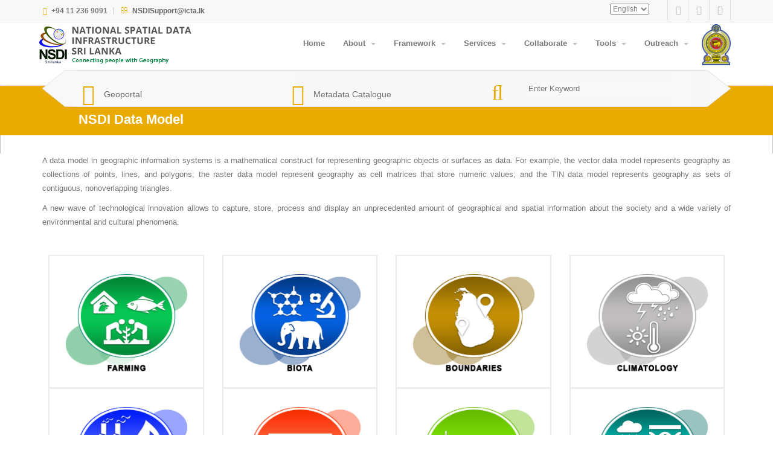

--- FILE ---
content_type: text/html; charset=UTF-8
request_url: http://nsdi.gov.lk/nsdi-data-model
body_size: 36579
content:

<!-- Global site tag (gtag.js) - Google Analytics -->
<script async src="https://www.googletagmanager.com/gtag/js?id=G-KZ5L8SLHR4"></script>
<script>
  window.dataLayer = window.dataLayer || [];
  function gtag(){dataLayer.push(arguments);}
  gtag('js', new Date());

  gtag('config', 'G-KZ5L8SLHR4');
</script>

<!DOCTYPE html>
<!--[if lt IE 10]> <html  lang="en" class="iex"> <![endif]-->
<!--[if (gt IE 10)|!(IE)]><!-->
<html  lang="en" dir="ltr" prefix="content: http://purl.org/rss/1.0/modules/content/  dc: http://purl.org/dc/terms/  foaf: http://xmlns.com/foaf/0.1/  og: http://ogp.me/ns#  rdfs: http://www.w3.org/2000/01/rdf-schema#  schema: http://schema.org/  sioc: http://rdfs.org/sioc/ns#  sioct: http://rdfs.org/sioc/types#  skos: http://www.w3.org/2004/02/skos/core#  xsd: http://www.w3.org/2001/XMLSchema# " >
<!--<![endif]-->
<head>
    <meta http-equiv="X-UA-Compatible" content="IE=edge">
    <meta charset="utf-8" />
<meta name="Generator" content="Drupal 8 (https://www.drupal.org)" />
<meta name="MobileOptimized" content="width" />
<meta name="HandheldFriendly" content="true" />
<meta name="viewport" content="width=device-width, initial-scale=1.0" />
<link rel="shortcut icon" href="/themes/custom/cotution/favicon.ico" type="image/vnd.microsoft.icon" />
<link rel="alternate" hreflang="en" href="http://nsdi.gov.lk/nsdi-data-model" />
<link rel="canonical" href="/nsdi-data-model" />
<link rel="shortlink" href="/node/228" />
<link rel="delete-form" href="/node/228/delete" />
<link rel="edit-form" href="/node/228/edit" />
<link rel="version-history" href="/node/228/revisions" />
<link rel="revision" href="/nsdi-data-model" />
<link rel="devel-render" href="/devel/node/228/render" />
<link rel="devel-load" href="/devel/node/228" />
<link rel="token-devel" href="/node/228/devel/token" />
<link rel="drupal:content-translation-overview" href="/node/228/translations" />
<link rel="drupal:content-translation-add" href="/node/228/translations/add" />
<link rel="drupal:content-translation-edit" href="/node/228/translations/edit" />
<link rel="drupal:content-translation-delete" href="/node/228/translations/delete" />

    <title>NSDI Data Model | Sri Lanka NSDI</title>
    
<!--[if lte IE 8]>
<script src="/core/assets/vendor/html5shiv/html5shiv.min.js?v=3.7.3"></script>
<![endif]-->

    <link rel="stylesheet" href="/core/themes/stable/css/system/components/ajax-progress.module.css?r1kqao" media="all" />
<link rel="stylesheet" href="/core/themes/stable/css/system/components/autocomplete-loading.module.css?r1kqao" media="all" />
<link rel="stylesheet" href="/core/themes/stable/css/system/components/fieldgroup.module.css?r1kqao" media="all" />
<link rel="stylesheet" href="/core/themes/stable/css/system/components/container-inline.module.css?r1kqao" media="all" />
<link rel="stylesheet" href="/core/themes/stable/css/system/components/clearfix.module.css?r1kqao" media="all" />
<link rel="stylesheet" href="/core/themes/stable/css/system/components/details.module.css?r1kqao" media="all" />
<link rel="stylesheet" href="/core/themes/stable/css/system/components/hidden.module.css?r1kqao" media="all" />
<link rel="stylesheet" href="/core/themes/stable/css/system/components/item-list.module.css?r1kqao" media="all" />
<link rel="stylesheet" href="/core/themes/stable/css/system/components/js.module.css?r1kqao" media="all" />
<link rel="stylesheet" href="/core/themes/stable/css/system/components/nowrap.module.css?r1kqao" media="all" />
<link rel="stylesheet" href="/core/themes/stable/css/system/components/position-container.module.css?r1kqao" media="all" />
<link rel="stylesheet" href="/core/themes/stable/css/system/components/progress.module.css?r1kqao" media="all" />
<link rel="stylesheet" href="/core/themes/stable/css/system/components/reset-appearance.module.css?r1kqao" media="all" />
<link rel="stylesheet" href="/core/themes/stable/css/system/components/resize.module.css?r1kqao" media="all" />
<link rel="stylesheet" href="/core/themes/stable/css/system/components/sticky-header.module.css?r1kqao" media="all" />
<link rel="stylesheet" href="/core/themes/stable/css/system/components/tabledrag.module.css?r1kqao" media="all" />
<link rel="stylesheet" href="/core/themes/stable/css/system/components/tablesort.module.css?r1kqao" media="all" />
<link rel="stylesheet" href="/core/themes/stable/css/system/components/tree-child.module.css?r1kqao" media="all" />
<link rel="stylesheet" href="/modules/lang_dropdown/css/lang_dropdown.css?r1kqao" media="all" />
<link rel="stylesheet" href="/themes/custom/cotution/plugins/bootstrap/css/bootstrap.css?r1kqao" media="all" />
<link rel="stylesheet" href="/themes/custom/cotution/style.css?r1kqao" media="all" />
<link rel="stylesheet" href="/themes/custom/cotution/css/content-box.css?r1kqao" media="all" />
<link rel="stylesheet" href="/themes/custom/cotution/css/image-box.css?r1kqao" media="all" />
<link rel="stylesheet" href="/themes/custom/cotution/css/animations.css?r1kqao" media="all" />
<link rel="stylesheet" href="/themes/custom/cotution/css/components.css?r1kqao" media="all" />
<link rel="stylesheet" href="/themes/custom/cotution/plugins/social.stream.css?r1kqao" media="all" />
<link rel="stylesheet" href="/themes/custom/cotution/plugins/php/contact-form.css?r1kqao" media="all" />
<link rel="stylesheet" href="/themes/custom/cotution/plugins/flexslider/flexslider.css?r1kqao" media="all" />
<link rel="stylesheet" href="/themes/custom/cotution/plugins/magnific-popup.css?r1kqao" media="all" />
<link rel="stylesheet" href="/themes/custom/cotution/plugins/font-awesome/css/font-awesome.min.css?r1kqao" media="all" />
<link rel="stylesheet" href="/themes/custom/cotution/css/update.css?r1kqao" media="all" />

    
        </head>
<body class="ltr  ">
    <div id="preloader"></div>
    <a href="#main-content" class="visually-hidden focusable">
       Skip to main content
    </a>
    
        <header class="fixed-top">

    <nav class="navbar navbar-default navbar-fixed-top over">
        <div class="navbar-mini scroll-hide scroll-show-mobile">
            <div class="container">
                <div class="nav navbar-nav navbar-left">
                    			                
  <div id="block-cotutionblockintroduce">
  
    
          <span><i class="fa fa-phone"></i><b>+94 11 236 9091</b></span>
   <hr />
<span><i class="fa fa-envelope-o"></i><b><a href="mailto:NSDISupport@icta.lk">NSDISupport@icta.lk</a></b></span>

  </div>


	                                </div>
                <div class="nav navbar-nav navbar-right">

                    			                
  <div id="block-languagedropdownswitchercontent">
  
    
      <form class="lang-dropdown-form lang_dropdown_form language_content" id="lang_dropdown_form_lang-dropdown-form" data-drupal-selector="lang-dropdown-form" action="/nsdi-data-model" method="post" accept-charset="UTF-8">
  <div class="js-form-item form-item js-form-type-select form-item-lang-dropdown-select js-form-item-lang-dropdown-select form-no-label">
      <label for="edit-lang-dropdown-select" class="visually-hidden">Select your language</label>
        <select style="width:65px" class="lang-dropdown-select-element form-select" data-lang-dropdown-id="lang-dropdown-form" data-drupal-selector="edit-lang-dropdown-select" id="edit-lang-dropdown-select" name="lang_dropdown_select"><option value="en" selected="selected">English</option><option value="si">Sinhala</option><option value="ta">Tamil</option></select>
        </div>
<input data-drupal-selector="edit-en" type="hidden" name="en" value="/nsdi-data-model" />
<input data-drupal-selector="edit-si" type="hidden" name="si" value="/si/node/228" />
<input data-drupal-selector="edit-ta" type="hidden" name="ta" value="/ta/node/228" />
<noscript><div><input data-drupal-selector="edit-submit" type="submit" id="edit-submit" name="op" value="Go" class="button js-form-submit form-submit" />
</div></noscript><input data-drupal-selector="form-oc2bcxdu-jpwg5mmiha14a4xkkdew0fcvefch80uuxe" type="hidden" name="form_build_id" value="form-OC2bcxDU-jpwG5mMIhA14A4XKkDEW0FcvEFCH80uUXE" />
<input data-drupal-selector="edit-lang-dropdown-form" type="hidden" name="form_id" value="lang_dropdown_form" />

</form>

  </div>

  <div id="block-cotutionblocksocial">
  
    
           <div class="minisocial-group">
        <a target="_blank" href="https://www.facebook.com/National-Spatial-Data-Infrastructure-NSDI-1132399976888243/"><i class="fa fa-facebook first"></i></a>
        <a target="_blank" href="https://twitter.com/"><i class="fa fa-twitter"></i></a>
      <a target="_blank" href="https://plus.google.com/"><i class="fa fa-google-plus"></i></a>
 </div>

  </div>


	                                </div>
            </div>
        </div>
        <div class="navbar navbar-main middle-box-menu scroll-change mega-menu-fullwidth">
            <div class="container">
                <div class="navbar-header">
                    <button class="navbar-toggle">
                            <i class="fa fa-bars"></i>
                    </button>
                   
                   				                
<a class="navbar-brand" href="/"><img src="/themes/custom/cotution/logo.png" alt="Home"></a>



	                                    
                </div>
                    <div class="collapse navbar-collapse" data-menu-anima="fade-bottom">
                      			                <nav role="navigation" aria-labelledby="block-mainnavigation-menu" id="block-mainnavigation">
            
  <h2 class="visually-hidden">Main navigation</h2>
  

                      <ul class="nav navbar-nav navbar-right">
            <li id="Home-page">

        <a class="dropdown-toggle" data-toggle="dropdown" href="https://nsdi.gov.lk">Home <i class="caret"></i></a>
      
                                </li>
            <li class="dropdown class_menu">

        <a class="dropdown-toggle" data-toggle="dropdown" href="/">About <i class="caret"></i></a>
      
                  <!-- <div class="sub-menu"> -->
                                      <ul class="dropdown-menu multi-level">
          <li>
        <a href="/nsdi" data-drupal-link-system-path="node/216">NSDI</a>
                                </li>
            <li>
        <a href="/stakeholder" data-drupal-link-system-path="stakeholder">Stakeholders</a>
                                </li>
            <li>
        <a href="/site-history" data-drupal-link-system-path="site-history">History</a>
                                </li>
          
    </ul>
      
                      <!-- </div> -->
              </li>
            <li class="dropdown class_menu">

        <a class="dropdown-toggle" data-toggle="dropdown" href="/">Framework <i class="caret"></i></a>
      
                  <!-- <div class="sub-menu"> -->
                                      <ul class="dropdown-menu multi-level">
          <li>
        <a href="/national-data-sharing-policy-draft" data-drupal-link-system-path="node/221">National Data Sharing Policy</a>
                                </li>
            <li>
        <a href="/geospatial-data-standards" data-drupal-link-system-path="node/220">Geospatial Data Standards</a>
                                </li>
            <li>
        <a href="/reference-standards" data-drupal-link-system-path="node/219">Reference Standards</a>
                                </li>
          
    </ul>
      
                      <!-- </div> -->
              </li>
            <li class="dropdown class_menu">

        <a class="dropdown-toggle" data-toggle="dropdown" href="/">Services <i class="caret"></i></a>
      
                  <!-- <div class="sub-menu"> -->
                                      <ul class="dropdown-menu multi-level">
          <li>
        <a href="/capacity-building" data-drupal-link-system-path="node/212">Capacity Building</a>
                                </li>
            <li>
        <a href="/consulting" data-drupal-link-system-path="node/222">Consulting</a>
                                </li>
            <li>
        <a href="/initiatives" data-drupal-link-system-path="node/223">Initiatives</a>
                                </li>
          
    </ul>
      
                      <!-- </div> -->
              </li>
            <li class="dropdown class_menu">

        <a class="dropdown-toggle" data-toggle="dropdown" href="/">Collaborate <i class="caret"></i></a>
      
                  <!-- <div class="sub-menu"> -->
                                      <ul class="dropdown-menu multi-level">
          <li>
        <a href="/register-with-us" data-drupal-link-system-path="node/275">Register With Us</a>
                                </li>
            <li>
        <a href="/eventsconferences" data-drupal-link-system-path="node/224">Events/Conferences</a>
                                </li>
            <li>
        <a href="/careers" data-drupal-link-system-path="node/225">Careers</a>
                                </li>
            <li>
        <a href="/faq" data-drupal-link-system-path="faq">FAQ&#039;s</a>
                                </li>
            <li>
        <a href="/contact/feedback" data-drupal-link-system-path="contact/feedback">Feedback</a>
                                </li>
          
    </ul>
      
                      <!-- </div> -->
              </li>
            <li class="dropdown class_menu">

        <a class="dropdown-toggle" data-toggle="dropdown" href="/">Tools <i class="caret"></i></a>
      
                  <!-- <div class="sub-menu"> -->
                                      <ul class="dropdown-menu multi-level">
          <li>
        <a href="/geoportal" data-drupal-link-system-path="node/226">Geoportal</a>
                                </li>
            <li>
        <a href="/metadata-catalog" data-drupal-link-system-path="node/227">Metadata Catalog</a>
                                </li>
            <li>
        <a href="/nsdi-data-model" data-drupal-link-system-path="node/228" class="is-active">NSDI Data Model</a>
                                </li>
            <li>
        <a href="/data-products" data-drupal-link-system-path="node/269">Data Products</a>
                                </li>
            <li>
        <a href="/spatial-data-services" data-drupal-link-system-path="spatial-data-services">Spatial Data Services</a>
                                </li>
            <li>
        <a href="/nsdi-library" data-drupal-link-system-path="node/213">NSDI Library</a>
                                </li>
            <li>
        <a href="/thematic-maps" data-drupal-link-system-path="node/230">Thematic Maps</a>
                                </li>
          
    </ul>
      
                      <!-- </div> -->
              </li>
            <li class="dropdown class_menu">

        <a class="dropdown-toggle" data-toggle="dropdown" href="/">Outreach <i class="caret"></i></a>
      
                  <!-- <div class="sub-menu"> -->
                                      <ul class="dropdown-menu multi-level">
          <li>
        <a href="/use-cases" data-drupal-link-system-path="node/43">Use Cases</a>
                                </li>
            <li>
        <a href="/outreach-plan" data-drupal-link-system-path="node/232">Outreach Plan</a>
                                </li>
            <li>
        <a href="/press-releases" data-drupal-link-system-path="node/233">Press Releases</a>
                                </li>
            <li>
        <a href="/news" data-drupal-link-system-path="news">News</a>
                                </li>
            <li>
        <a href="/awards" data-drupal-link-system-path="node/234">Awards</a>
                                </li>
            <li>
        <a href="/outreach-material" data-drupal-link-system-path="outreach-material">Outreach Material</a>
                                </li>
            <li>
        <a href="/media-center" data-drupal-link-system-path="node/273">Media Center</a>
                                </li>
          
    </ul>
      
                      <!-- </div> -->
              </li>
            </ul>
      


  </nav>


	                                        <div class="nav navbar-nav  navbar-right">

                        </div>
                    </div>
                </div>
            <div class="container box-menu-inner scroll-hide scroll-show-mobile">
                <div class="row">
                    			                
  <div class="search-block-form" data-drupal-selector="search-block-form" id="block-cotution-search" role="search">
  
    
      <form action="/search/node" method="get" id="search-block-form" accept-charset="UTF-8">
  <div class="js-form-item form-item js-form-type-search form-item-keys js-form-item-keys form-no-label">
      <label for="edit-keys" class="visually-hidden">Search</label>
        <input title="Enter the terms you wish to search for." data-drupal-selector="edit-keys" type="search" id="edit-keys" name="keys" value="" size="15" maxlength="128" class="form-search" />

        </div>

	<div data-drupal-selector="edit-actions" class="form-actions" id="edit-actions">
	<input data-drupal-selector="edit-submit" type="submit" id="edit-submit--2" value="" class="button js-form-submit form-submit" />

	</div>


</form>

  </div>

  <div id="block-cotutionblocksupportclient">
  
    
          <div class="col-md-4">
	<div class="icon-box">
		<div class="icon-box-cell">
			<p class="text-m"><a href="https://geoportal.nsdi.gov.lk/" target="_blank"><i class="fa fa-map-marker text-xl"></i></a></p>
		</div><div class="icon-box-cell">
			<p class="text-m"><a href="https://geoportal.nsdi.gov.lk/" target="_blank">Geoportal</a></p>
		</div>
	</div>
</div>
<div class="col-md-4">
	<div class="icon-box">
		<div class="icon-box-cell">
			<p class="text-m"><a href="https://catalog.nsdi.gov.lk/" target="_blank"><i class="fa fa-list-alt text-xl"></i></a></p>
		</div><div class="icon-box-cell">
			<p class="text-m"><a href="https://catalog.nsdi.gov.lk/" target="_blank">Metadata Catalogue</a></p>
		</div>
	</div>
</div>
<div class="col-md-4">
	<div class="icon-box">
		<div class="icon-box-cell">
			<i class="fa fa-search text-xl"></i>
	</div>
</div>

  </div>


	                	            </div>
            </div>
        </div>
    </nav>
</header><div class="header-title white" data-parallax="scroll" data-position="top" data-natural-height="550" data-natural-width="1366">
        <div class="">
            <div class="inner_head">
			<h1>NSDI Data Model</h1>
               </div> 
        </div> 
                <!-- <hr class="anima" />-->
    </div>
    <div class = " container table_style">
        	    <article data-history-node-id="228" role="article" about="/nsdi-data-model">

  
    

  
  <div>
        <p>A data model in geographic information systems is a mathematical construct for representing geographic objects or surfaces as data. For example, the vector data model represents geography as collections of points, lines, and polygons; the raster data model represent geography as cell matrices that store numeric values; and the TIN data model represents geography as sets of contiguous, nonoverlapping triangles.</p>

<p>A new wave of technological innovation allows to capture, store, process and display an unprecedented amount of geographical and spatial information about the society and a wide variety of environmental and cultural phenomena.</p>

<p> </p>

<div class="grid-list gallery">
<div class="grid-box row" data-lightbox-anima="show-scale">
<div class="col-md-3"><a class="img-box i-center img-scale-rotate" href="themes/custom/cotution/images/data-model/farming.jpg"><img alt="farming" data-bukket-ext-bukket-draggable="true" draggable="true" src="themes/custom/cotution/images/data-model/001-farming.png" title="farming" /> </a></div>

<div class="col-md-3"><a class="img-box i-center img-scale-rotate" href="themes/custom/cotution/images/data-model/biota.jpg"><img alt="biota" data-bukket-ext-bukket-draggable="true" draggable="true" src="themes/custom/cotution/images/data-model/002-biota.png" title="biota" /> </a></div>

<div class="col-md-3"><a class="img-box i-center img-scale-rotate" href="themes/custom/cotution/images/data-model/boundaries.jpg"><img alt="boundaries" data-bukket-ext-bukket-draggable="true" draggable="true" src="themes/custom/cotution/images/data-model/003-boundaries.png" title="boundaries" /> </a></div>

<div class="col-md-3"><a class="img-box i-center img-scale-rotate" href="themes/custom/cotution/images/data-model/climate.jpg"><img alt="climatology" data-bukket-ext-bukket-draggable="true" draggable="true" src="themes/custom/cotution/images/data-model/004-climate.png" title="climatology" /> </a></div>

<div class="col-md-3"><a class="img-box i-center img-scale-rotate" href="themes/custom/cotution/images/data-model/economy.jpg"><img alt="economy" data-bukket-ext-bukket-draggable="true" draggable="true" src="themes/custom/cotution/images/data-model/005-economu.png" title="economy" /> </a></div>

<div class="col-md-3"><a class="img-box i-center img-scale-rotate" href="themes/custom/cotution/images/data-model/elevation.jpg"><img alt="elevation" data-bukket-ext-bukket-draggable="true" draggable="true" src="themes/custom/cotution/images/data-model/006-elevation.png" title="elevation" /> </a></div>

<div class="col-md-3"><a class="img-box i-center img-scale-rotate" href="themes/custom/cotution/images/data-model/environment.jpg"><img alt="environment" data-bukket-ext-bukket-draggable="true" draggable="true" src="themes/custom/cotution/images/data-model/007-environment.png" title="environment" /> </a></div>

<div class="col-md-3"><a class="img-box i-center img-scale-rotate" href="themes/custom/cotution/images/data-model/geo-scientific.jpg"><img alt="geo scientific" data-bukket-ext-bukket-draggable="true" draggable="true" src="themes/custom/cotution/images/data-model/008-geo-scientific.png" title="geo scientific" /> </a></div>

<div class="col-md-3"><a class="img-box i-center img-scale-rotate" href="themes/custom/cotution/images/data-model/health.jpg"><img alt="health" data-bukket-ext-bukket-draggable="true" draggable="true" src="themes/custom/cotution/images/data-model/009-health.png" title="health" /> </a></div>

<div class="col-md-3"><a class="img-box i-center img-scale-rotate" href="themes/custom/cotution/images/data-model/imagery.jpg"><img alt="imagery base maps" data-bukket-ext-bukket-draggable="true" draggable="true" src="themes/custom/cotution/images/data-model/010-imagery.png" title="imagery base maps" /> </a></div>

<div class="col-md-3"><a class="img-box i-center img-scale-rotate" href="themes/custom/cotution/images/data-model/intelligence.jpg"><img alt="intelligence military" data-bukket-ext-bukket-draggable="true" draggable="true" src="themes/custom/cotution/images/data-model/011-intelligence.png" title="intelligence military" /> </a></div>

<div class="col-md-3"><a class="img-box i-center img-scale-rotate" href="themes/custom/cotution/images/data-model/inland-waters.jpg"><img alt="inland waters" data-bukket-ext-bukket-draggable="true" draggable="true" src="themes/custom/cotution/images/data-model/012-inland-water.png" tile="inland waters" /> </a></div>

<div class="col-md-3"><a class="img-box i-center img-scale-rotate" href="themes/custom/cotution/images/data-model/location.jpg"><img alt="location" data-bukket-ext-bukket-draggable="true" draggable="true" src="themes/custom/cotution/images/data-model/013-location.png" title="location" /> </a></div>

<div class="col-md-3"><a class="img-box i-center img-scale-rotate" href="themes/custom/cotution/images/data-model/oceans.jpg"><img alt="oceans" data-bukket-ext-bukket-draggable="true" draggable="true" src="themes/custom/cotution/images/data-model/014-oceans.png" title="oceans" /> </a></div>

<div class="col-md-3"><a class="img-box i-center img-scale-rotate" href="themes/custom/cotution/images/data-model/planning.jpg"><img alt="planning cadastre" data-bukket-ext-bukket-draggable="true" draggable="true" src="themes/custom/cotution/images/data-model/015-planning.png" title="planning cadastre" /> </a></div>

<div class="col-md-3"><a class="img-box i-center img-scale-rotate" href="themes/custom/cotution/images/data-model/society.jpg"><img alt="society" data-bukket-ext-bukket-draggable="true" draggable="true" src="themes/custom/cotution/images/data-model/16-society.png" title="society" /> </a></div>

<div class="col-md-3"><a class="img-box i-center img-scale-rotate" href="themes/custom/cotution/images/data-model/structure.jpg"><img alt="structure" data-bukket-ext-bukket-draggable="true" draggable="true" src="themes/custom/cotution/images/data-model/017-structure.png" title="structure" /> </a></div>

<div class="col-md-3"><a class="img-box i-center img-scale-rotate" href="themes/custom/cotution/images/data-model/transportation.jpg"><img alt="transportation" data-bukket-ext-bukket-draggable="true" draggable="true" src="themes/custom/cotution/images/data-model/18-transportation.png" title="transportation" /> </a></div>

<div class="col-md-3"><a class="img-box i-center img-scale-rotate" href="themes/custom/cotution/images/data-model/utilities.jpg"><img alt="utilities communication" data-bukket-ext-bukket-draggable="true" draggable="true" src="themes/custom/cotution/images/data-model/019-utilities.png" title="utilities communication" /> </a></div>
</div>
</div>


  </div>

</article>


        </div>
    <p>&nbsp;</p><p>&nbsp;</p>
    <div class="container ">
        <div class="col-md-3">
           
        </div>
        <div class="col-md-9">
            
             
        </div>
    </div>
<footer class="white ">
        <div class="content">
            <div class="container">
                <div class="row">
                    <div class="col-md-4 footer-left">
                                                        
<div id="block-cotutionblockabout">
  
    
          <h4>ABOUT US</h4>
			<hr class="e" />
<img src="https://nsdi.gov.lk/themes/custom/cotution/images/nsdi-logo.png" height="90px" alt="NSDI logo" />
<hr class="space s" />
<img src="https://nsdi.gov.lk/themes/custom/cotution/images/icta-logo.png" height="55px" alt="ICTA logo" />
<hr class="space s" />


<div id="digital-time"></div>

<script>
var myVar = setInterval(myTimer, 1000);

function myTimer() {
var d = new Date();
document.getElementById("digital-time").innerHTML = d.toLocaleTimeString();
}
</script>

  </div>


                                            </div>
                    <div class="col-md-4 footer-left">
                                                         
<div id="block-cotutionblockaddress">
  
    
           <h4>CONTACT</h4>
                        <hr class="e" />
                        <hr class="space s" />
                        <ul class="fa-ul text-s">
                              <b>Information and Communication <br />
                                 Technology Agency of Sri Lanka (ICTA) <br /></b>
                            <li><i class="fa-li fa fa-map-marker"></i> No. 490, R A De Mel Mawatha, <br> Colombo-03.</li>
                            <li><i class="fa-li fa fa-envelope"></i> NSDISupport@icta.lk</li>
                            <li><i class="fa-li fa fa-mobile-phone"></i> 011 236 9099</li>
                        </ul>
                        <div class="btn-group navbar-social">
                            <div class="btn-group social-group">
                                <a target="_blank" href="https://www.facebook.com/National-Spatial-Data-Infrastructure-NSDI-1132399976888243/"><i class="fa fa-facebook"></i></a>
                                <a target="_blank" href="https://twitter.com/"><i class="fa fa-twitter"></i></a>
                                <a target="_blank" href="https://www.plus.google.com/"><i class="fa fa-google-plus"></i></a>
                            </div>
                        </div>

  </div>


                                            </div>
                    <div class="col-md-4">
                                                         
<div id="block-cotutionblockfooter">
  
    
          <h4>INFORMATION</h4>

  </div>


                                                <hr class="e" />
                        <hr class="space s" />
                        <div class="row">
                            <div class="col-md-6">
                                                                        <nav role="navigation" aria-labelledby="block-menufooter-menu" id="block-menufooter">
            
  <h2 class="visually-hidden">INFOMATIONS</h2>
  

                      <ul class="fa-ul text-s">
              
      <li>
        <a href="/a-z-subject-list" data-drupal-link-system-path="a-z-subject-list">A-Z Subject Index</a>
                                </li>
          
      <li>
        <a href="/nsdi" data-drupal-link-system-path="node/216">About</a>
                                </li>
          
      <li>
        <a href="/faq" data-drupal-link-system-path="faq">FAQ&#039;s</a>
                                </li>
          
      <li>
        <a href="/media-center" data-drupal-link-system-path="node/273">Media Center</a>
                                </li>
          
      <li>
        <a href="/contact/feedback" data-drupal-link-system-path="contact/feedback">Feedback</a>
                                </li>
        </ul>
  


  </nav>


                                                            </div>
                            <div class="col-md-6">
                                                                        <nav role="navigation" aria-labelledby="block-menufooter2-menu" id="block-menufooter2">
            
  <h2 class="visually-hidden">Menu footer 2</h2>
  

                      <ul class="fa-ul text-s">
              
      <li>
        <a href="/our-partners" data-drupal-link-system-path="node/268">Our Partners</a>
                                </li>
          
      <li>
        <a href="/outreach-plan" data-drupal-link-system-path="node/232">Outreach</a>
                                </li>
          
      <li>
        <a href="/news" data-drupal-link-system-path="news">News</a>
                                </li>
          
      <li>
        <a href="/contact" data-drupal-link-system-path="node/87">Contact</a>
                                </li>
          
      <li>
        <a href="/sitemap" data-drupal-link-system-path="sitemap">Sitemap</a>
                                </li>
        </ul>
  


  </nav>


                                                            </div>
                        </div>
						                                        
<div class="views-element-container last-updated" id="block-views-block-last-updated-block-1">
  
    
      
	<div class="js-view-dom-id-c9f2d9b16a3689acf2c27e5402080bf75e7cd682143520588b7c1f649341fa8f">
  
  
  

  
  
  

      <div class="views-field views-field-changed"><span class="views-label views-label-changed">Last Updated: </span><span class="field-content">04-04-2025</span></div>

  
  

  
  

  
  
</div>



  </div>


                                						<!-- Last Updated:  -->
                    </div>
					
                </div>
            </div>
        </div>
        <div class="copy-row">
                                
<div id="block-cotutionblockcopyright">
  
    
          <div class="copy-text">
 © Sri Lanka NSDI |  All Rights Reserved 
</div>

<div class="count_head"><h3>Visits</h3>
			<div id="demo1" class="demo">
					<h1 id="page_viewcount">000</h1>
				</div>
			</div>


  </div>


                     </div>
 
    </footer>
	
	
 <script src="./themes/custom/cotution/page-view/Pageviews.js"></script>
  <script src="./themes/custom/cotution/page-view/lettering/jquery.lettering.js"></script>
  <link href="./themes/custom/cotution/page-view/lettering/lettering.css" type="text/css" rel="stylesheet"/>
  <script>
  	$(document).ready(function() {

			$("#demo1 h1").lettering();
			});


  </script>
<style>
.highslide-previous{display:none;}
.highslide-play{display:none;}
.highslide-pause{display:none;}
.highslide-next{display:none;}
.highslide-move{display:none;}
.highslide-close{display:none;}
.highslide-controls{width: 40px!important;}
div#hsId4 {top: 0px!important; left: 100%!important;}
.highslide-number{display:none!important;}
.highslide-caption{display:none!important;}
</style>

<script type="text/javascript" src="themes/custom/cotution/plugins/highslide/highslide-with-gallery.js"></script>
<link rel="stylesheet" type="text/css" href="themes/custom/cotution/plugins/highslide/highslide.css" />

<script type="text/javascript">
	hs.graphicsDir = 'themes/custom/cotution/plugins/highslide/graphics/';
	hs.align = 'center';
	hs.transitions = ['expand', 'crossfade'];
	hs.outlineType = 'rounded-white';
	hs.fadeInOut = true;
	hs.numberPosition = 'caption';
	hs.dimmingOpacity = 0.75;

	// Add the controlbar
	if (hs.addSlideshow) hs.addSlideshow({
		//slideshowGroup: 'group1',
		interval: 5000,
		repeat: false,
		useControls: true,
		fixedControls: 'fit',
		overlayOptions: {
			opacity: .75,
			position: 'bottom center',
			hideOnMouseOut: true
		}
	});
</script>
    
    <script type="application/json" data-drupal-selector="drupal-settings-json">{"path":{"baseUrl":"\/","scriptPath":null,"pathPrefix":"","currentPath":"node\/228","currentPathIsAdmin":false,"isFront":false,"currentLanguage":"en"},"pluralDelimiter":"\u0003","ajaxTrustedUrl":{"\/search\/node":true,"form_action_cc611e1d":true},"lang_dropdown":{"lang-dropdown-form":{"key":"lang-dropdown-form"}},"user":{"uid":0,"permissionsHash":"e6559ad4e840f57329f6e30e57064dbed710f748b56c33802270725b3558b22c"}}</script>
<script src="/core/assets/vendor/domready/ready.min.js?v=1.0.8"></script>
<script src="/core/assets/vendor/jquery/jquery.min.js?v=2.1.4"></script>
<script src="/core/misc/drupalSettingsLoader.js?v=8.1.1"></script>
<script src="/core/misc/drupal.js?v=8.1.1"></script>
<script src="/themes/custom/cotution/plugins/jquery.min.2.1.4.js?v=8.1.1"></script>
<script src="/themes/custom/cotution/script.js?v=8.1.1"></script>
<script src="/themes/custom/cotution/plugins/parallax.min.js?v=8.1.1"></script>
<script src="/themes/custom/cotution/plugins/bootstrap/js/bootstrap.min.js?v=8.1.1"></script>
<script src="/themes/custom/cotution/plugins/jquery.slimscroll.min.js?v=8.1.1"></script>
<script src="/themes/custom/cotution/plugins/imagesloaded.min.js?v=8.1.1"></script>
<script src="https://maps.googleapis.com/maps/api/js?sensor=false"></script>
<script src="/themes/custom/cotution/plugins/google.maps.min.js?v=8.1.1"></script>
<script src="/themes/custom/cotution/plugins/flexslider/jquery.flexslider-min.js?v=8.1.1"></script>
<script src="/themes/custom/cotution/plugins/jquery.twbsPagination.min.js?v=8.1.1"></script>
<script src="/themes/custom/cotution/plugins/social.stream.min.js?v=8.1.1"></script>
<script src="/themes/custom/cotution/plugins/isotope.min.js?v=8.1.1"></script>
<script src="/themes/custom/cotution/plugins/jquery.progress-counter.js?v=8.1.1"></script>
<script src="/themes/custom/cotution/plugins/jquery.tab-accordion.js?v=8.1.1"></script>
<script src="/themes/custom/cotution/plugins/bootstrap/js/bootstrap.popover.min.js?v=8.1.1"></script>
<script src="/themes/custom/cotution/plugins/jquery.spritely.min.js?v=8.1.1"></script>
<script src="/themes/custom/cotution/plugins/php/contact-form.js?v=8.1.1"></script>
<script src="/themes/custom/cotution/plugins/jquery.magnific-popup.min.js?v=8.1.1"></script>
<script src="/themes/custom/cotution/plugins/update.js?v=8.1.1"></script>
<script src="/modules/lang_dropdown/js/lang_dropdown.js?v=1.x"></script>
       
  
</body>
 <script src="/themes/custom/cotution/page-view/Pageviews.js"></script>
  <script src="/themes/custom/cotution/page-view/lettering/jquery.lettering.js"></script>
  <link href="/themes/custom/cotution/page-view/lettering/lettering.css" type="text/css" rel="stylesheet"/>
  <script>
  	$(document).ready(function() {
			$("#demo1 h1").lettering();
			});


  </script>
  <script async src="https://www.googletagmanager.com/gtag/js?id=UA-139534947-1"></script>
<script>
  window.dataLayer = window.dataLayer || [];
  function gtag(){dataLayer.push(arguments);}
  gtag('js', new Date());

  gtag('config', 'UA-139534947-1');
</script>
</html>


--- FILE ---
content_type: text/css
request_url: http://nsdi.gov.lk/core/themes/stable/css/system/components/ajax-progress.module.css?r1kqao
body_size: 1051
content:
/**
 * @file
 * Throbber.
 */

.ajax-progress {
  display: inline-block;
  padding: 1px 5px 2px 5px;
}
[dir="rtl"] .ajax-progress {
  float: right;
}
.ajax-progress-throbber .throbber {
  background: transparent url(../../../images/core/throbber-active.gif) no-repeat 0px center;
  display: inline;
  padding: 1px 5px 2px;
}
.ajax-progress-throbber .message {
  display: inline;
  padding: 1px 5px 2px;
}
tr .ajax-progress-throbber .throbber {
  margin: 0 2px;
}
.ajax-progress-bar {
  width: 16em;
}

/* Full screen throbber */
.ajax-progress-fullscreen {
  /* Can't do center:50% middle: 50%, so approximate it for a typical window size. */
  left: 49%; /* LTR */
  position: fixed;
  top: 48.5%;
  z-index: 1000;
  background-color: #232323;
  background-image: url(../../../images/core/loading-small.gif);
  background-position: center center;
  background-repeat: no-repeat;
  border-radius: 7px;
  height: 24px;
  opacity: 0.9;
  padding: 4px;
  width: 24px;
}
[dir="rtl"] .ajax-progress-fullscreen {
  left: auto;
  right: 49%;
}


--- FILE ---
content_type: text/css
request_url: http://nsdi.gov.lk/themes/custom/cotution/style.css?r1kqao
body_size: 136985
content:

/*
------------------------------------------------------------------
Table of contents

1. Colors [Row 31] 
2. Global styles  [Row 126] 
3. Headers \ Menus [Row 427] 
4. Side menus [Row 1611] 
5. Footer [Row 2189] 
6. Titles [Row 2388] 
7. Templates [Row 2790] 
8. Components [Row 2991] 
9. Thypography [Row 4226] 
10. Sections [Row 4556] 
11. Skin white [Row 4806] 
12. Mobile / responsive [Row 4900] 
13. IE < 10 [Row 5803] 
-------------------------------------------------------------------
*/
/* 
==============================
COLORS
==============================
*/
@import url(https://fonts.googleapis.com/css?family=Roboto:400,300,500,700,900,400italic);

body, .adv-img p, .caption-bottom p, .adv-circle .caption p, .advs-box p, .list-blog p, .text-color {
    font-family: 'Open Sans', sans-serif;
    font-size: 13px;
    line-height: 1.42857143;
    color: #757575;
}

.mega-menu h5, .title-base h1, .title-icon h2, .title-icon h1, .title-base.title-small h2, .title-modern h1, .title-modern h2, .title-modern h3, .list-items .list-item h3, .timeline-title, footer h4, footer h5, footer h6, .advs-box h2, .advs-box h3, .advs-box h4, h1, .h1, h2, .h2, h3, .h3, h4, .h4, h5, .h5, h1 a, h2 a, h3 a, h4 a, h5 a, .list-group-item.active, .list-group-item.active:hover, .list-group-item.active:focus, .advs-box .block-data p.bd-month {
    color: #696969;
}

.main-color, .boxed .circle-button:hover i, .boxed .btn:hover i, .boxed .circle-button, .boxed .btn, .adv-img h2 {
    color: #EAAB00 !important;
}

.nav-pills > li.active > a, .nav-pills > li.active > a:hover, .nav-pills > li.active > a:focus, .white.btn, .white .btn, .circle-button, .btn.circle-button, .header-bootstrap, .popup-banner .panel-body, .pagination > li > a, .pagination > li > span, .pagination > .disabled > a, .pagination > .disabled > a:focus, .header-title hr, .block-infos .block-comment, .nav.inner.ms-rounded > li > a, .btn-default, .advs-box.boxed, .panel-default .panel-footer, .advs-box-top-icon .icon, .advs-box-top-icon-img .icon, i.circle, .advs-box-multiple div.circle, .advs-box-side-img hr, .call-action-box, .title-base hr, .white .title-base hr, .header-video.white .title-base hr, .header-slider.white .title-base hr, .header-animation.white .title-base hr, .header-title.white .title-base hr, .nav.inner, .nav.inner.ms-mini, .popover-title, .bg-color, .title-base .scroll-top, .title-modern .scroll-top, i.square, .header-base, .popup-banner.full-width-top, .popup-banner.full-width-bottom, .popup-banner.full-width-top, .progress-bar, .tagbox span {
    background-color: #EAAB00;
}

    .btn-primary:active:hover, .btn-primary.active:hover, .open > .dropdown-toggle.btn-primary:hover, .btn-primary:active:focus, .btn-primary.active:focus, .open > .dropdown-toggle.btn-primary:focus, .btn-primary:active.focus, .btn-primary.active.focus, .open > .dropdown-toggle.btn-primary.focus, .btn-primary:focus, .btn-primary.focus, .btn-primary.btn-default:active, .btn-default.active, .open > .dropdown-toggle.btn-default, .pagination > li > a:focus, .circle-button:hover, .btn.circle-button:hover, .pagination > .active > a:hover, .pagination > .disabled > a:hover, .pagination > li > a:hover, .btn-default:hover, .btn.btn-default:hover, .nav.inner:not(.ms-minimal) > li:hover > a, .nav.inner > li.active > a, .nav.inner:not(.ms-minimal) .dropdown-menu, .nav.inner.ms-rounded li.active a, .minisocial-group.circle i:hover, .pagination > .active > a {
        background-color: #D69C00;
        border-color: #D69C00;
    }

.advs-box-multiple div.circle, .white.circle-button:hover, .white .circle-button:hover, .boxed .circle-button:hover {
    background-color: #FBFBFB !important;
}


.adv-img-button-content .caption i, .caption-bottom p, div.adv-img .caption-bottom p, .inner-circle .main, .mi-menu li .fa, .advs-box-top-icon.boxed .icon, .fullpage-arrow.arrow-circle .arrow i, .title-icon-bg h2, .btn-group.social-group i, .accordion-list .list-group-item > a i, .adv-img h2, .main-color, .adv-img-classic-box h2, .mega-menu .fa-ul .fa-li, .fullpage-varrow.varrow-circle .arrow i, .adv-circle.adv-circle-center i, li.panel-item .fa-li, header .social-group a i, .icon-menu .navbar-collapse ul.nav i, .side-menu i, .side-menu ul a i, .bs-menu li:hover > a, .bs-menu li.active > a, .hamburger-button:hover, .img-box.adv-circle i, .adv-img-full-content i.main-icon, .advs-box-side .icon, .advs-box-side-icon i, .tag-row i, .tag-row a i.circle, .social-group i.circle, .social-button i.circle, .niche-box-testimonails h5, .white .niche-box-testimonails h5, .pricing-table .pricing-price, .pricing-table h3, .title-icon i, i, .fullpage-menu.white li.active a i, .list-items .list-item span, ul.list-texts li b, .timeline > li > .timeline-label h4, .footer-center .footer-title, .accordion-list .list-group-item > a.active, header .social-group a i.fa {
    color: #EAAB00;
}

.bs-menu li:hover > a, .bs-menu li.active > a, .side-menu.ms-minimal li:hover > a, .side-menu.ms-minimal li:hover > span, .adv-circle.adv-circle-center-2 .caption p {
    border-right-color: #EAAB00 !important;
}

.bs-menu.menu-left li:hover > a, .bs-menu.menu-left li.active > a, .bs-callout {
    border-left-color: #EAAB00 !important;
}

.popover.bottom > .arrow:after, .title-modern h1, .title-modern h2, .title-modern h3, .accordion-list .list-group-item:last-child, .nav.ms-minimal > li:hover > a, .nav.ms-minimal > li.active > a {
    border-bottom-color: #EAAB00;
}

hr.e, .white.btn, .white .btn, .circle-button, .btn.circle-button, .advs-box.boxed, .pagination > .active > a:hover, .pagination > li.disabled > a:hover, .pagination > li > a:hover, .pagination > li > a:focus, .pagination > li > a, .pagination > li > span, .pagination > li.disabled > a, .nav.inner.ms-rounded li a, .btn-default, .btn, .advs-box.boxed .advs-box-content, .bs-panel, .block-infos .block-data, .tag-row i.circle, .niche-box-team .content-box hr, .call-action-box, .pagination > .active > a, .inner .dropdown-menu, .nav-pills > li.active > a, .nav-pills > li.active > a:hover, .nav-pills > li.active > a:focus, .accordion-list .list-group-item, .accordion-list .list-group-item > a.active, .social-group i.circle, .social-button i.circle, .accordion-list .list-group-item > a.active:hover {
    border-color: #EAAB00;
}

    .breadcrumb > li + li:before, .nav-pills > li.active > a, .nav-pills > li.active > a:hover, .nav-pills > li.active > a:focus, .popup-banner.full-width-bottom, .boxed .social-group i.circle, .circle-button, .btn.circle-button, .boxed .tag-row.icon-row span:after, .fullpage-menu i, .pagination > li > a:focus, .popup-banner .panel-body, .popup-banner .popup-close, .album-box h2, .pagination > .disabled > a:hover, .pagination > li > a:hover, .pagination > li > a, .pagination > li > span, .pagination > .disabled > a, .pagination > li.disabled > a, .nav.inner.ms-rounded li a, .nav.inner.ms-rounded li a i, .btn-default, .btn, .input-group button, .btn-default:active, .btn-default.active, .open > .dropdown-toggle.btn-default, .btn-default:hover, .circle-button:hover, .advs-box.boxed p, .advs-box.boxed a, .advs-box.boxed i, .advs-box.boxed .tag-row span, .advs-box.boxed .tag-row, .advs-box.boxed h4, .advs-box.boxed h4 a, .advs-box.boxed h3, .advs-box.boxed h3 a, .advs-box.boxed h2, .advs-box.boxed h2 a, .nav.inner:not(.ms-minimal) > li > a, .nav.inner .dropdown-menu > li > a, .nav.inner .dropdown-menu > li > a:hover, .nav.inner .dropdown-menu > li > a:focus, .btn-default i, .btn i, .panel-default > .panel-heading, .panel-default .panel-footer, .popover-title, .tag-row i.circle, .advs-box-side-icon i.circle, .call-action-box, .call-action-box i, .call-action-box p, .social-group i:hover, header .social-group a i:hover, i.circle, i.square, .header-bootstrap i, .header-base .title-base h1, .header-base .title-base p, .header-base .breadcrumb.b a, .breadcrumb > .active, .img-box > i, .img-box span > i, .img-box .caption > i, .pagination i, .dropdown-toggle i.caret, .circle-button:hover > i, .block-infos .block-comment i, .circle-button i, .btn.circle-button i {
        color: #FFF;
    }

.inner .dropdown-submenu:hover > a:after, .inner .dropdown-submenu > a:after {
    border-left-color: #FFF !important;
}

.advs-box.boxed hr {
    border-top-color: #FFF;
}

.call-action-box .anima-button.circle-button, .boxed .social-group i.circle {
    margin-top: 0;
    border: 1px solid #FFF !important;
}

.advs-box-top-icon.boxed .icon {
    background-color: #696969;
    color: white;
}



.full-width-menu .nav.inner > li:hover > a, .full-width-menu .nav.inner > li.active > a {
    background-color: rgb(243, 243, 243) !important;
}

.full-width-menu .nav.inner > li > a, .full-width-menu .dropdown-menu > li > a {
    color: #444 !important;
}

.nav.inner .dropdown-menu > li > a:hover, .nav.inner .dropdown-menu > li > a:focus {
    background-color: rgba(0, 0, 0, 0.07);
}

.white .adv-img-down-text h2 a {
    color: #EAAB00;
}
/*
==============================
GLOBAL STYLE
==============================
*/
body p, li {
    line-height: 23px; text-align:justify;
}

.map-item {
    position: absolute;
}

.mi-menu ul li > a:before, .sidebar-nav .panel-item > span:before, .bs-menu li:hover > a, .bs-menu li.active > a, i.icon, .block-infos .bd-day {
    color: #337AB7;
}

/* PRELOADER */
#preloader {
    position: fixed;
    top: 0;
    left: 0;
    right: 0;
    bottom: 0;
    background-color: #fff;
    z-index: 99995;
}

    #preloader:after {
        content: '';
        width: 200px;
        height: 200px;
        position: absolute;
        left: 50%;
        top: 50%;
        background-image: url(images/assets/loader.gif);
        background-repeat: no-repeat;
        background-position: center;
        margin: -100px 0 0 -100px;
        z-index: 999999999999;
    }

.google-map {
    background: rgba(0,0,0,0.1);
}

.boxed .circle-button, boxed .btn:hover {
    background-color: #FFF;
}

.section-bg-color .block-quote.quote-2:after, .section-bg-color .block-quote.quote-2:before {
    color: #E6E6E6;
}

.header-video, .section-slide, .header-title:after {
    background-color: #fff;
    background-size: 10px;
}

.bs-callout.bs-callout-danger {
    border-left-color: #ce4844;
    padding: 5px 15px;
}

header .navbar-social {
}

.bs-callout-danger h5 {
    color: #ce4844;
}

.table .table {
    background-color: rgba(0,0,0,0);
}
.padding-25 {
     padding:25px;
 }
.hc-post-preview-button {
    display: none;
}

.grid-table {
    width: 100%;
    table-layout: fixed;
    text-align: center;
}

    .grid-table td {
        padding: 25px;
    }

.border-table td {
    border: 1px solid #D2D2D2;
}

.border-table tr:first-child td {
    border-top: none;
}

.border-table tr:last-child td {
    border-bottom: none;
}

.border-table tr td:first-child {
    border-left: none;
}

.border-table tr td:last-child {
    border-right: none;
}

.niche-box-blog p.excerpt, .advs-box-side-img p {
    margin: 20px 0;
    text-align: left;
}

.wysiwyg-editor p {
    margin: 0;
}

.tag-row span {
    margin: 0 15px 0 0;
    color: #9C9C9C;
    white-space: nowrap;
    overflow: hidden;
    text-overflow: clip;
    border-right: 1px solid #CCC;
    padding-right: 16px;
}

.tag-row a {
    color: #9C9C9C;
}

.tag-row span:last-child {
    border-right: 0;
    margin-right: 0;
    padding-right: 0;
    margin-right: 0;
}

.tag-row span > span {
    display: block;
    margin: 5px 0;
    padding-right: 25px;
    font-weight: 400;
}

.tag-row i {
    padding-right: 10px;
}

.tag-row.cat {
    text-transform: uppercase;
    margin: 5px 0 10px 0;
}

.tag-row .tag-col {
    float: left;
    width: 50%;
    margin: 0;
    padding-right: 5px;
    font-weight: 600;
}

.tag-row > div {
    padding: 5px 0;
}

.tag-row.icon-row {
    position: relative;
}

    .tag-row.icon-row span {
        border-right: none;
    }

        /*.tag-row.icon-row span:after {
            position: absolute;
            content: "\f111";
            font: normal normal normal 5px/1 FontAwesome;
            color: #D2D2D2;
            display: inline-block;
            margin-left: 15px;
            line-height: 17px;
            top: 50%;
            margin-top: -9px;
        }*/

.tag-row.icon-row-square span:after {
    content: "\f04d";
}

.tag-row.icon-row span:last-child:after {
    display: none;
}

img {
    max-width: 100%;
}

.form-control:focus {
    border-color: #9C9C9C;
    box-shadow: none;
}

.clear {
    clear: both;
    width: 100%;
}

.bg-color, div.bg-color {
    background-color: #EAAB00;
}

.bg-cover {
    background-repeat: no-repeat;
    background-position: center center;
    background-size: cover;
}

.text-color {
    color: #337ab7;
}

.opacity-show {
    opacity: 1 !important;
}

.container.content, .section-empty > .content, .section-bg-image > .content, .section-bg-video > .content, .section-bg-animation > .content, .section-slider > .content {
    padding-top: 60px;
    padding-bottom: 60px;
}

div.content {
    padding-left: 15px;
    padding-right: 15px;
}

    div.content > *:first-child {
        margin-top: 0;
    }

a {
    cursor: pointer;
    outline: none;
}

.text-xs {
    font-size: 11px !important;
    line-height: 11px;
}

.text-s {
    font-size: 13px !important;
    line-height: 18px;
}

.text-m {
    font-size: 14px !important;
    line-height: 25px;
}

.text-l {
    font-size: 27px !important;
    line-height: 31px;
}

.text-xl {
    font-size: 50px !important;
    line-height: 50px;
}

.text-xxl {
    font-size: 110px !important;
    line-height: 110px;
}

.text-bold {
    font-weight: 900;
}
.text-bold-600 {
    font-weight:600;
}
.col-center {
    float: none !important;
    margin-left: auto !important;
    margin-right: auto !important;
}

.fixed-bottom-area {
    position: fixed;
    text-align: center;
    bottom: 0;
    left: 0;
    right: 0;
    width: 100%;
    padding: 25px;
    background-color: rgba(0,0,0,0.42);
}

.box-middle-container {
    padding-top: 0 !important;
    padding-bottom: 0 !important;
}
/* 
==============================
MENUS
==============================
*/
header {
    line-height: 1.42857143;
    z-index: 995;
}

@media (min-width: 769px) {
    .navbar-nav > li > a {
        padding-top: 25px;
        padding-bottom: 25px;
    }

    .icon-menu .navbar-nav > li > a {
        padding-top: 15px;
        padding-bottom: 15px;
    }

    .middle-box-menu .navbar-brand {
        height: auto;
    }
	
}

header .form-control {
    height: 33px;
}

.nav li:hover > ul, .nav li:hover > .mega-menu, .side-menu li:hover .panel, .side-menu li .panel:hover {
    display: block;
}

header .container:not(.box-menu-inner) .btn-default, header .container:not(.box-menu-inner) .btn, header .container:not(.box-menu-inner) .anima-button.circle-button {
    background-color: #FAFAFA;
    color: #797979 !important;
}

header .btn-default:hover, header .btn:hover, header .anima-button.circle-button:hover {
    color: #FFF !important;
    background: #EAAB00 !important;
}

header .btn-default:hover, header .circle-button:hover {
    border-color: #D2D2D2;
    background-color: #e6e6e6;
}

.navbar-default .navbar-nav > li > a, .mega-menu h5 {
    color: #797979;
    font-weight: 700;
    font-size: 13px;
}

header .navbar-right > * {
    float: left;
}

    header .navbar-right > *:not(li) {
        padding-right: 15px;
        padding-left: 15px;
    }

header .navbar-right > .lan-menu {
    padding-right: 0;
    margin-top: 0;
}

.navbar-brand img {
    transition: all .3s;
}

.navbar.navbar-inner {
    min-height: inherit;
}

.navbar-brand.scroll-show.showed {
    display: table-cell !important;
}

.navbar-default .navbar-nav > li > a .caret {
    margin-left: 5px;
    color: #C1C1C1;
}

.menu-transparent:not(.scroll-css) .navbar-default .navbar-nav > li > a .caret {
    color: #FFF;
}

.navbar-inner .navbar-toggle {
    max-width: 100%;
}

.navbar-right > ul.dropdown-menu {
    left: 0;
    right: auto;
}

.navbar-right ul ul ul.dropdown-menu {
    left: 100%;
}

.wide-area .container {
    width: 100% !important;
}

header .custom-area {
    padding: 0 15px;
}

header .input-group input, header .btn-default {
    border: none;
    border-bottom: 1px solid #EAEAEA;
}

    header .input-group input:focus, header .btn-default:focus {
        border-color: #EAEAEA;
    }

.navbar-right img {
    max-height: 41px;
    margin: 5px auto;
}

.input-group button {
    color: #FFF;
    font-weight: 600;
    font-size: 13px;
}

header .social-group a i.fa {
    padding: 5px 8px;
    margin-top: 3px;
    width: 30px;
    height: 30px;
    line-height: 22px;
    text-align: center;
    color: #797979;
}

.dropdown-menu .fa-ul .divider {
    margin: 10px 0 10px -27px;
}

header > .navbar {
    margin-bottom: 0;
    border: none;
    border-bottom: 1px solid #E4E4E4;
}

.nav.inner > li {
    float: left;
}

    .nav.inner > li > a {
        color: #444;
        cursor: pointer;
    }

        .nav.inner > li > a:focus {
            background: none;
        }

.nav.inner li:hover {
    background: none;
}

.nav.inner, .navbar-inner .navbar-toggle {
    border: 1px solid rgba(0,0,0,0.15);
    border-radius: 3px;
    margin: 5px 0;
    float: none;
    background-color: #FDFDFD;
}

.navbar-inner .navbar-toggle {
    padding: 5px 10px;
    color: #696969;
    cursor: pointer;
    text-align: left;
}

    .navbar-inner .navbar-toggle:hover {
        background-color: #EEE;
    }

    .navbar-inner .navbar-toggle span {
        font-size: 13px;
        margin: 0 15px;
        line-height: 28px;
    }

    .navbar-inner .navbar-toggle i {
        font-size: 14px;
        margin-top: 3px;
    }

.navbar-inner .navbar-collapse {
    padding: 0;
}

.navbar-inner .navbar-toggle i:last-child, .navbar-header .hamburger-button {
    float: right;
}

.nav.inner > li > a:hover, .nav.inner > li.active > a {
    background-color: #EEE;
}

.nav.ms-minimal, .nav.ms-minimal li:hover, .navbar-default .navbar-nav.ms-minimal > .open > a, .navbar-default .navbar-nav.ms-minimal > .open > a:hover, .navbar-default.ms-minimal .navbar-nav > .open > a:focus {
    background: none !important;
    border: none;
}

.nav.inner.ms-rounded {
    background: none !important;
    border: none;
}

    .nav.inner.ms-rounded li a {
        line-height: 10px;
        padding: 10px 15px;
        border-radius: 35px;
        margin-right: 10px;
        cursor: pointer;
        font-size: 12px;
        letter-spacing: .5px;
        color: #FFFFFF;
        font-weight: 600;
    }

    .nav.inner.ms-rounded.over > li {
        padding-bottom: 15px;
    }

    .nav.inner.ms-rounded .dropdown-menu li, .nav.inner .dropdown-menu li a {
        border: none;
        border-radius: 0;
        margin-right: 0;
    }

        .nav.inner.ms-rounded .dropdown-menu li a {
            padding: 3px 20px;
            line-height: 1.42857143;
        }

    .nav.inner.ms-rounded .dropdown-menu {
        border-radius: 10px;
        padding-top: 8px;
        padding-bottom: 8px;
    }

.nav.inner.ms-mini {
    background: none;
    display: inline-block;
    width: auto;
}

    .nav.inner.ms-mini .dropdown-menu li a {
        padding-top: 2px;
        padding-bottom: 2px;
    }

    .nav.inner.ms-mini > li > a {
        padding: 0 15px;
        border-right: 1px solid #EEE;
        border: none;
    }

    .nav.inner.ms-mini > li:last-child > a {
        border-right: none;
    }

.bg-menu {
    background-repeat: no-repeat;
    background-position: bottom right;
}

.navbar-brand.center {
    text-align: center;
    width: 100%;
    display: block;
}

    .navbar-brand.center > img {
        display: inline-block;
    }

.scroll-show, .scroll-hide.hidden {
    display: none !important;
}

    .scroll-show.showed {
        display: block !important;
    }

.nav-center .scroll-show.showed {
    display: inline-block !important;
}

.navbar-main.navbar-middle li.scroll-show.showed {
    display: inline-block !important;
}

.navbar-main.navbar-middle ul.nav {
    text-align: center;
    float: none;
}

.navbar-main.navbar-middle .navbar-header {
    display: none;
}

.navbar-main.navbar-middle ul.nav > li {
    float: none;
    display: inline-block;
}

.navbar-middle .navbar-brand.center {
    height: auto;
    margin: 15px 0;
    display: block;
}

.navbar-middle .navbar-collapse {
    position: relative;
}

.navbar-middle .navbar-right {
    position: absolute;
    right: 0;
    top: 0;
}

.full-width-menu {
    border-bottom: 1px solid rgba(0,0,0,0.15);
    background-color: #FDFDFD;
}

    .full-width-menu .nav {
        border: none;
        border-radius: 0;
        margin: 0;
        float: none;
        background: none !important;
    }

        .full-width-menu .nav.inner > li > a i.caret, .full-width-menu .dropdown-menu li a i.caret, .full-width-menu .nav.inner .dropdown-menu > li > a, .full-width-menu .nav.inner .dropdown-menu > li > a:hover {
            color: #696969 !important;
        }

div.full-width-menu .inner .dropdown-submenu:hover > a:after, div.full-width-menu .inner .dropdown-submenu > a:after {
    border-left-color: #696969 !important;
}

.full-width-menu .dropdown-menu {
    border: 1px solid #E2E2E2 !important;
    background-color: #FDFDFD !important;
}

.full-width-menu .dropdown-submenu:hover > a:after {
    border-left-color: inherit !important;
}

.fixed-top {
    height: 52px;
}

.navbar-nav li:hover, .subline-bar li:hover, .sidebar-nav ul a:hover, .panel-item > span:hover, .sidebar-nav .panel-item > span:hover, .bg-transparent li.active {
    color: #171717;
    background: rgba(199,199,199,0.1);
    border-radius: 2px;
}


.subline-bar li:hover {
    background: rgba(222,221,221,0.5);
    border-radius: 0;
}

.navbar-brand {
    margin-right: 15px;
}

.dropdown-submenu {
    position: relative;
}

    .dropdown-submenu > .dropdown-menu {
        top: -1px;
        left: 100%;
        margin-top: 0;
        box-shadow: 5px 4px 7px rgba(0,0,0,0.1);
        border-top-left-radius: 0;
        border-bottom-left-radius: 0;
    }

    .dropdown-submenu:hover > .dropdown-menu {
        display: block;
    }

    .dropdown-submenu > a:after {
        display: block;
        content: " ";
        float: right;
        width: 0;
        height: 0;
        border-color: rgba(0,0,0,0);
        border-style: solid;
        border-width: 5px 0 5px 5px;
        border-left-color: #ccc;
        margin-top: 5px;
        margin-right: -5px;
    }

    .dropdown-submenu:hover > a:after {
        border-left-color: #7E7E7E;
    }

    .dropdown-submenu.pull-left {
        float: none;
    }

        .dropdown-submenu.pull-left > .dropdown-menu {
            left: -100%;
            margin-left: 10px;
            -webkit-border-radius: 6px 0 6px 6px;
            -moz-border-radius: 6px 0 6px 6px;
            border-radius: 6px 0 6px 6px;
        }

.search-box-menu {
    display: inline-block;
}

.search-box input {
    width: 100% !important;
    max-width: 1140px;
    margin: auto;
    border-color: #EAEAEA;
    background-color: white;
    display: block;
}

.search-box {
    position: absolute;
    z-index: 95;
    background-color: rgb(248,248,248);
    display: none;
    margin: 53px 0 0 0;
    padding: 10px;
    border: 1px solid #ECECEC;
    left: 0;
    right: 0;
    text-align: center;
    box-shadow: 0 2px 3px rgba(0,0,0,0.2);
}

.navbar-social {
    margin: 7px 0 0 0;
}

    .navbar-social .social-group a {
        margin: 0;
    }

.social-group i {
    font-size: 17px;
    display: block !important;
    float: left;
    color: #525252;
    cursor: pointer;
    font-weight: 400 !important;
}

    .social-group i.circle, .social-button i.circle {
        color: #EAAB00;
        background: none;
        border: 1px solid #EAAB00;
        margin-right: 2.5px;
        margin-left: 2.5px;
    }

.social-group a {
    display: inline-block;
}

.social-group-button {
    display: inline-block;
    position: relative;
}

    .social-group-button .social-group i {
        opacity: 0;
        width: 25px;
        height: 25px;
        font-size: 12px;
        padding: 8px 0;
        line-height: 9px !important;
        transition: none;
    }

.text-center .social-group-button .social-group {
    margin-left: 20px;
    margin-right: 20px;
}

.social-group-button .social-group {
    display: none;
    position: absolute;
    margin-left: 57px !important;
    z-index: 25;
    top: 50%;
    margin-top: -13px;
    width: 250px;
    text-align: left;
}

.social-group-button.bottom-icons .social-group {
    margin: 30px -125px !important;
    left: 50%;
    text-align: center;
}

.social-group-button .social-button {
    cursor: pointer;
    position: relative;
}

.social-group a:first-child {
    margin-left: 0;
}

.social-group a:last-child {
    margin-right: 0;
}

.social-group a i {
    padding: 10px 12px;
    font-weight: 400 !important;
}

.social-group i:hover, .minisocial-group i:hover {
    background: rgba(31,31,31,0.05);
}

.social-group .fa:hover {
    color: white;
    border-radius: 2px;
}

.social-group .circle.fa:hover {
    border-radius: 50%;
    border: 1px solid rgba(255,255,255,0);
}

.social-group .fa-facebook {
    padding: 10px 14px;
}

.social-group .fa-twitter {
    padding: 10px 11px;
}

.social-group [class*="facebook"]:hover {
    background-color: #3B5998;
}

.social-group [class*="twitter"]:hover {
    background-color: #3B8ACA;
}

.social-group [class*="google"]:hover {
    background-color: #d7473d;
}

.social-group [class*="linkedin"]:hover {
    background-color: #0077B5;
}

.social-group [class*="youtube"]:hover {
    background-color: #cc181e;
}

.social-group [class*="instagram"]:hover {
    background-color: #125688;
}

.social-group-button.social-line .social-group {
    display: block;
    width: 47px;
    left: 50%;
    margin-left: -23.5px !important;
    margin-top: 35px;
    background-color: white;
    box-shadow: 0px 2px 5px rgba(0, 0, 0, 0.42);
    border-radius: 20px;
    padding: 12px 7px 6px 8px;
    display: none;
}

.social-line .social-group i.circle {
    border-color: #EAAB00 !important;
    color: #EAAB00 !important;
}

    .social-line .social-group i.circle:hover {
        border-color: #FFF !important;
        color: #FFF !important;
    }

.social-group-button.social-line .social-group a {
    display: block;
    height: 30px;
}

.subline-bar {
    background-color: #F9F9F9;
    position: absolute;
    width: 100%;
    box-shadow: 0 2px 3px rgba(0,0,0,0.21);
    z-index: 995;
}

header.menu-transparent.scroll-css .subline-bar {
    background-color: #F9F9F9 !important;
}

header.menu-transparent:not(.scroll-css) .navbar-brand img {
    max-height: none;
}

.bg-transparent li:hover {
    background: rgba(199,199,199,0.05);
    background: linear-gradient(to bottom,rgba(0, 0, 0, 0.53) 0%,rgba(0,0,0,0) 100%) !important;
}
.menu-transparent li.active {
    background: none;
}
.menu-transparent:not(.scroll-css) li.dropdown:hover, .bg-transparent li.dropdown ul li:hover {
    background: #292929 !important;
    border-radius: 0;
}

.subline-bar ul {
    margin: 0;
    padding: 0;
    display: none;
}

    .subline-bar ul li {
        float: left;
        list-style: none;
        padding: 8px 15px;
        cursor: pointer;
    }

.subline-bar a {
    color: #676767;
    font-size: 13px;
    text-decoration: none !important;
    font-weight: 700;
    text-transform: uppercase;
}

header.fixed-top .subline-bar {
    position: fixed;
    margin-top: 85px;
}

header.fixed-top.scroll-css .subline-bar {
    margin-top: 50px;
}

.menu-right .subline-bar ul {
    float: right;
}

.navbar-big {
    background-color: #FDFDFD;
    border-bottom: 1px solid rgb(228,228,228);
    margin-bottom: 0;
}

    .navbar-big .navbar-nav > .active > a, .navbar-big .navbar-nav > li > a:hover {
        color: #555;
        background-color: #F7F7F7;
    }

.navbar-main {
    background-color: #FFFFFF;
    margin-bottom: 0;
    border: none;
}

.navbar-mini {
    background-color: #f8f8f8;
    color: #7B7B7B;
    font-size: 12px;
    border-bottom: 1px solid rgb(228,228,228);
}

    .navbar-mini .navbar-left span:first-child {
        padding-left: 0;
    }

    .navbar-mini span {
        padding: 0 7px;
    }

        .navbar-mini span i {
            margin-right: 7px;
        }

    .navbar-mini hr {
        width: 1px;
        background-color: #BEBEBE;
        margin: 0 0 -2px 0;
        display: inline-block;
        height: 12px;
        padding: 0;
    }

.minisocial-group {
    float: right;
}

    .minisocial-group i {
        font-size: 15px;
        line-height: 33px !important;
        padding-top: 1px;
        display: block !important;
        float: left;
        color: rgb(183,183,183);
        cursor: pointer;
        border-right: 1px solid #DBDBDB;
        width: 35px;
        text-align: center;
    }

i.first {
    border-left: 1px solid rgb(219,219,219);
}

.navbar-mini .navbar-left {
    padding-top: 10px;
}

.navbar-mini .form-control {
    border-radius: 0;
    box-shadow: none;
    border-style: none;
    background: rgb(248,248,248);
}

    .navbar-mini .form-control.focus {
        background: rgba(152,152,152,0.11) !important;
    }

.navbar-mini .navbar-form {
    float: right;
    padding: 0 15px 0 0;
    margin: 0;
}

.navbar-mini .input-group-btn {
    padding: 0;
}

.input-group-addon i {
    color: #555;
}

.navbar-mini .navbar-form .btn-default {
    border-style: none;
    background: #F7F7F7;
    border-radius: 0;
    border-left: 1px solid rgb(231,231,231);
    border-right: 1px solid #E7E7E7;
    color: #999999;
}

.nav-center, .nav-center ul {
    float: none;
    text-align: center;
}

.nav-center {
    width: 100%;
    max-width: 100%;
}

.nav.nav-center > li {
    float: none;
    display: inline-block;
    margin: 0 -1px;
}

.nav.nav-right > li {
    float: right;
}

.nav-center .dropdown-menu li {
    display: block;
    text-align: left;
}

.navbar-nav.subheader-bootstrap .sub {
    font-size: 11px;
    display: block;
    color: #EAAB00;
    white-space: nowrap;
    overflow: hidden;
    font-weight: 600;
}

.menu-transparent .navbar-nav.subheader-bootstrap .sub {
    color: #E4E4E4;
}

.menu-transparent.scroll-css .navbar-nav.subheader-bootstrap .sub {
    color: #848484;
}

.navbar-nav.subheader-bootstrap li {
    text-align: left;
}

.subtitle-header .navbar-main .navbar-form, .subtitle-header .navbar-main .navbar-social {
    padding: 10px 15px;
}

.subtitle-header .search-box {
    margin: 52px 0 0 0;
}

.list-a {
    padding: 0;
    margin: 0;
}

    .list-a li {
        padding: 5px 0;
        margin: 0;
        list-style: none;
        cursor: pointer;
        background: none !important;
        white-space: nowrap;
    }

        .list-a li:hover {
            color: black;
        }

        .list-a li i {
            margin-right: 10px;
            font-size: 15px;
            display: inline-block;
            padding-bottom: 0;
        }

.mega-menu .col, .side-menu .panel .col {
    display: table-cell;
    vertical-align: top;
    min-width: 230px;
    padding: 0 25px;
}

.side-menu .panel .col {
    padding: 86px 25px 0 0;
}

.side-menu .col .fa-li {
    line-height: 33px;
}

.mega-menu {
    min-width: 250px;
    padding: 25px 5px;
}

    .mega-menu a {
        color: #636363 !important;
        padding-left: 5px;
        display: block;
    }

    .mega-menu .fa-ul .fa-li, li.panel-item .fa-li {
    }

    .mega-menu.bg-menu {
        min-width: 400px;
        padding-right: 200px;
    }

    .mega-menu li {
        white-space: nowrap;
    }

    .mega-menu h5 {
        min-height: 15px;
    }

header.bg-transparent .mega-menu h5 {
    color: #CCC;
}

.mega-menu-fullwidth > li {
    position: static !important;
}

    .mega-menu-fullwidth > li.dropdown {
        position: relative !important;
    }

        .mega-menu-fullwidth > li.dropdown.mega-dropdown {
            position: static !important;
        }

.mega-menu-fullwidth {
    position: relative;
}

.navbar.mega-menu-fullwidth .container {
    position: relative;
}

.navbar.mega-menu-fullwidth .mega-dropdown {
    position: static;
}

.navbar.mega-menu-fullwidth .mega-menu {
    width: 100%;
    width: calc(100% - 30px);
    margin: 0 15px;
}

.navbar-big-logo .navbar-brand {
    position: relative;
    top: -36px;
    padding: 0;
    margin-left: 0 !important;
    margin-right: 0;
}

.navbar-big-logo.navbar-fixed-top .container.scroll-css .navbar-brand {
    top: 0 !important;
}

header .scroll-css .search-box {
    background-color: #fff !important;
}

.navbar-big-logo .navbar-mini .container {
    padding-left: 197px !important;
    min-height: 34px;
}

.navbar-big-logo .navbar-brand img {
    max-height: inherit;
}

.navbar-big-logo .navbar-header {
    max-height: 30px;
}

.navbar-main.middle-box-menu {
    padding-bottom: 30px;
    margin-bottom: -1px;
    box-shadow: 0 2px 3px rgba(222, 222, 222, 0.1);
    border-bottom: 1px solid #E4E4E4;
}



.box-menu-inner {
    position: absolute !important;
    left: 50%;
    margin-left: -585px;
    z-index: 95;
    background-image: url(images/menu-bar.png);
    background-repeat: no-repeat;
    background-position: center center;
}

    .box-menu-inner > .row {
        margin: 0;
        height: 65px;
        padding: 1px 50px;
        border-radius: 2px;
    }

    .box-menu-inner .icon-box {
        margin: 0;
    }

    .box-menu-inner .icon-box-cell label {
		font-size: 18px !important;
		line-height: 16px !important;
		z-index: -10;
    }

    .box-menu-inner .icon-box-cell i {
        font-size: 35px !important;
        line-height: 57px;
    }

    .box-menu-inner a {
        /* float: right;
        margin-top: 12px;
        border: none;
        font-weight: 700;
        padding: 8px 15px; */
    }

    .box-menu-inner .icon-box-cell p {
        font-weight: 500;
    }

header.scroll-css .middle-box-menu {
    padding-bottom: 0 !important;
}

.icon-menu .navbar-collapse ul.nav > li > a i {
    margin-right: 10px;
    font-size: 40px;
    width: 60px;
    height: 60px;
    line-height: 60px;
    vertical-align: middle;
    color: #5D5D5D;
}

.icon-menu .navbar-collapse ul.nav i.onlycover {
    margin: auto !important;
    background-size: contain;
    background-repeat: no-repeat;
}

.icon-menu:not(.icon-menu-top) .navbar-collapse ul.nav i.onlycover {
    display: inline-block;
    width: 60px;
    margin-right: 10px !important;
}

header.scroll-css .icon-menu:not(.icon-menu-top) .navbar-collapse ul.nav i.onlycover {
    width: 40px;
}

.icon-menu .navbar-collapse ul.nav > a {
    padding: 10px 15px;
}

header .icon-top.nav > li > a i {
    display: block;
    text-align: center;
    font-size: 20px;
    padding-bottom: 5px;
    margin: 0 !important;
    height: 36px;
    line-height: 40px;
}

.icon-menu .icon-top > li > a {
    text-align: center;
}

.bg-transparent .icon-menu li i {
    color: #F9F9F9 !important;
}

header.bg-transparent .dropdown-menu > ul {
    background: rgba(37, 37, 37, 0.9) !important;
}

@media (min-width:769px) {
    header.fixed-top.scroll-css .icon-menu .navbar-collapse ul.nav i {
        font-size: 25px;
        height: 25px;
        line-height: 25px;
        transition: all .3s;
    }
}


.icon-menu .navbar-brand {
    height: 90px;
}

    .icon-menu .navbar-brand img {
        max-height: 100%;
    }

.icon-menu-top .navbar-brand {
    height: 110px;
}

.icon-menu.icon-menu-top .nav.navbar-right {
    margin-top: 30px;
}

.icon-menu .nav.navbar-right {
    margin-top: 20px;
}

.scroll-css .icon-menu.icon-menu .nav.navbar-right {
    margin-top: 2px;
}

.scroll-css .icon-menu.icon-menu-top .nav.navbar-right {
    margin-top: 12px;
}

header.scroll-css .icon-menu .navbar-brand {
    height: 55px;
    padding: 0 15px 0 15px;
    transition: all .3s;
}

header.scroll-css .icon-menu-top .navbar-brand {
    height: 75px;
}

header.scroll-css .icon-top .icon-menu .navbar-brand {
    height: 75px;
}

.lan-menu a img {
    margin: -2px 5px 0 0;
}

.lan-menu li a {
    color: #5F5F5F;
}

    .lan-menu li a span {
        padding: 0;
    }

.lan-menu ul.dropdown-menu {
    min-width: 80px;
    width: 100%;
}

.navbar-mini .lan-menu {
    float: right;
    height: 34px;
    width: auto;
}

    .navbar-mini .lan-menu li {
        height: 34px;
    }

        .navbar-mini .lan-menu li a {
            padding: 7px 15px;
        }

.lan-menu ul li a {
    padding: 10px 15px;
}

.hamburger-button {
    color: #636363;
    font-size: 30px;
    padding: 4px 15px;
    display: inline-block;
}

    .hamburger-button i {
        color: #636363;
    }

    .hamburger-button:hover {
        color: #337ab7;
    }

    .hamburger-button.active {
        color: #6D6D6D;
        text-shadow: 0 -1px 0 #080808;
    }

.hamburger-menu {
    visibility: hidden;
    opacity: 0;
}
/* 
==============================
MENU STYLE MINIMAL
==============================
*/
.nav.ms-minimal li a {
    border-bottom: 1px solid rgba(248,248,248,0);
    letter-spacing: .5px;
    color: #585858 !important;
    font-weight: 700;
}

.nav.ms-minimal .dropdown ul li > a {
    border-right: 1px solid rgba(0,0,0,0);
}

.nav.ms-minimal .dropdown-menu > li > a:hover {
    background-color: #FDFDFD !important;
}

.nav.ms-minimal > li.active > a {
    background: none !important;
    border-bottom-color: #EAAB00;
}

.nav.ms-minimal > li:hover > a {
    background: none;
    border-bottom-color: #EAAB00;
}

.nav.ms-minimal > li:hover, .nav.ms-minimal li.active:hover {
    background: none;
}

.ms-minimal ul li > a, .ms-minimal ul ul li > a, .ms-minimal ul li > span {
    border-right: 2px solid rgba(248,248,248,0);
    border-radius: 0;
}

.ms-minimal li.active > a {
    background: none !important;
}

.ms-minimal li:hover > a, .ms-minimal li:hover > span {
    border-right-color: #337AB7;
    border-radius: 0 !important;
}

.ms-minimal li:hover {
    background: none;
}

.nav.ms-minimal > li .dropdown-menu {
    border-radius: 0;
    background-color: #FFF;
    border: 1px solid rgba(255,255,255,0);
}
/* 
==============================
SIDE MENU 
==============================
*/
.side-menu-container, .side-menu-container #fullpage-main {
    padding-left: 250px;
}

    .side-menu-container .fullpage-varrow .arrow {
        padding-left: 250px;
    }

.side-menu .arrow {
    float: right;
    line-height: 1.42857;
    font-weight: 400;
}

.side-menu .glyphicon.arrow:before {
    content: "\e079";
}

.side-menu .active > a > .glyphicon.arrow:before {
    content: "\e114";
}

.side-menu-fixed .scroll-content, .side-menu .scroll-content {
    height: 100%;
    padding-bottom: 5px;
    padding-right: 0;
}

.side-menu-fixed .top-area {
    padding: 15px 0;
}

.side-menu-header.navbar-fixed-top .navbar-header {
    display: block;
}

.side-menu-header.bg-transparent .side-menu li a {
    border-top: 1px solid rgba(231,231,231,0.38);
    color: #FFF;
}

.side-menu-header.bg-transparent .side-menu ul {
    background-color: #444;
}

.side-menu .fa.arrow:before {
    content: "\f105";
}

.side-menu .active > a > .fa.arrow:before {
    content: "\f107";
}

.side-menu .ion.arrow:before {
    content: "\f3d2";
}

.side-menu .active > a > .ion.arrow:before {
    content: "\f3d0";
}

.side-menu .plus-minus, .side-menu .plus-times {
    float: right;
    line-height: 20px;
    font-weight: 400;
}

.side-menu .fa.plus-times:before {
    content: "\f067";
}

.side-menu .active > a > .fa.plus-times {
    -webkit-transform: rotate(45deg);
    -ms-transform: rotate(45deg);
    transform: rotate(45deg);
}

.side-menu .fa.plus-minus:before {
    content: "\f067";
}

.side-menu .active > a > .fa.plus-minus:before {
    content: "\f068";
}

.side-menu .collapse {
    display: none;
}

    .side-menu .collapse.in, .side-menu li.active > ul {
        display: block;
    }

.side-menu ul {
    background-color: #FBFBFB;
}

    .side-menu ul ul {
        background-color: #F5F5F5;
    }

.side-menu .collapsing {
    position: relative;
    height: 0;
    overflow: hidden;
    -webkit-transition-timing-function: ease;
    transition-timing-function: ease;
    -webkit-transition-duration: .35s;
    transition-duration: .35s;
    -webkit-transition-property: height,visibility;
    transition-property: height,visibility;
}

.mi-menu .sidebar-nav {
    border: 1px solid #E0E0E0;
    border-top: 1px solid #EAAB00;
}


header.side-menu-lateral .sidebar-nav li ul li a, .sidebar-nav li.panel-item ul li a {
    padding-right: 20px !important;
}

.menu-left .sidebar-nav li ul li a {
    padding-right: 0 !important;
    padding-left: 30px !important;
}

.sidebar-nav ul {
    padding: 0;
    margin: 0;
    list-style: none;
}

.sidebar-nav a, .sidebar-nav a:hover, .sidebar-nav a:focus, .sidebar-nav a:active {
    outline: none;
}

ul.side-menu {
    display: block;
    padding: 1px 0;
}

    ul.side-menu li:first-child {
        margin-top: -1px;
    }

.sidebar-nav ul li, .sidebar-nav ul a, .sidebar-nav .panel-item > span {
    display: block;
    cursor: pointer;
}

.bs-menu li.menu-subtitle a {
    color: #585858 !important;
    cursor: default;
    font-weight: bold !important;
}

.sidebar-nav .panel-item ul ul {
    background: none;
}

.mi-menu ul li > a, .sidebar-nav .panel-item > span {
    padding: 10px 20px;
    font-weight: 700;
}

.side-menu-fixed .mi-menu nav {
    border: none;
    background: none;
}

.side-menu li.divider {
    height: 1px;
    margin: 5px 0;
    overflow: hidden;
    background-color: #e5e5e5;
}

.mi-menu .sidebar-nav ul li:first-child > a {
    border-top: none;
}

.mi-menu .sidebar-nav ul ul a {
    padding: 10px 20px 10px 30px;
    border-radius: 0;
}

header.side-menu-lateral .mi-menu .sidebar-nav ul ul a, .mi-menu .sidebar-nav li.panel-item ul li a {
    padding: 10px 20px;
}

.sidebar-nav ul ul a:hover, .sidebar-nav ul ul a:active {
    background-color: rgba(0,0,0,0.03);
}

.sidebar-nav-item {
    padding-left: 5px;
}

.side-menu ul a {
    border-color: #DADADA;
    font-weight: 400;
}

.side-menu ul ul a {
    border-color: #E4E4E4;
}

.side-menu-fixed {
    width: 250px;
    height: 100%;
    position: fixed;
    top: 0;
    left: 0;
    z-index: 99995;
    background-color: #FFFFFF;
    border-right: 1px solid #e7e7e7;
    box-shadow: 1px 0 2px rgba(0,0,0,0.05);
}

    .side-menu-fixed .brand {
        text-align: center;
        display: block;
        padding: 25px 5px;
    }

    .side-menu-fixed .bottom-area {
        position: absolute;
        bottom: 0;
        padding: 20px 0;
        width: 100%;
        text-align: center;
    }

    .side-menu-fixed .social-group {
        margin: 15px;
        display: block;
    }

        .side-menu-fixed .social-group a {
            display: inline-block;
        }

    .side-menu-fixed .bottom-area p {
        margin: 5px;
        color: #7B7B7B;
        font-size: 12px;
    }

    .side-menu-fixed .panel {
        min-width: 250px;
        height: 100% !important;
        position: fixed;
        top: 0;
        bottom: 0;
        margin-left: -1px;
        left: 250px;
        background-color: #FBFBFB;
        border-left: 1px solid #E7E7E7;
        border-right: 1px solid #E7E7E7;
        box-shadow: 5px 2px 10px rgba(0,0,0,0.06);
        padding: 25px;
        z-index: 90;
    }

.panel-item .panel .fa-ul {
    display: block;
    position: static;
    padding-left: 27px;
}

    .panel-item .panel .fa-ul li a {
        padding: 0;
        padding: 6px 2px;
    }

.side-menu-fixed .panel ul, .sidebar-nav .panel ul li.active {
}

.side-menu-fixed .panel > ul.collapse {
    display: block;
    margin-left: -25px;
    margin-right: -25px;
}

navbar-fixed-top .side-menu-fixed .brand {
    display: none;
}

*[data-menu-anima] .panel-item .panel ul {
    opacity: 1;
}

.side-menu-header > .navbar {
    display: none;
}

    .side-menu-header > .navbar.navbar-fixed-top {
        display: block;
    }

.sm {
    padding-left: 250px;
}

.side-menu .active, .side-menu .active {
    background-color: #FBFBFB;
    font-weight: 600;
}

.side-menu ul .active {
    background: #F3F3F3;
}

.ms-mini .sidebar-nav ul a, .ms-mini .sidebar-nav ul .panel-item > span {
    border: none;
    padding: 3px 16px;
    font-size: 13px;
    width: 100%;
    display: block;
}

.ms-mini .sidebar-nav ul ul li.active > a {
    background-color: rgba(253,253,253,0.38);
}

.ms-mini .sidebar-nav ul ul a {
    padding-top: 3px;
    padding-bottom: 3px;
}

.bs-menu .menu-subtitle {
    font-weight: bold !important;
    margin-top: 15px;
}

.bs-menu li, .bs-menu ul ul {
    background: none !important;
}

    .bs-menu ul ul li > a {
        padding-right: 39px !important;
        font-size: 12px !important;
    }

.bs-menu .sidebar-nav {
    background: none;
    text-align: right;
}

.bs-menu.menu-left .sidebar-nav {
    text-align: left;
}

.bs-menu li:hover > a, .bs-menu li.active > a {
    background: none;
    border-right-color: #337AB7 !important;
    color: #337AB7;
    border-radius: 0;
}

.bs-menu.menu-left li:hover > a, .bs-menu.menu-left li.active > a {
    border-left: 1px solid #337AB7 !important;
    border-right: none !important;
    font-weight: 400;
}

.bs-menu li a {
    background: none !important;
    border-right: 1px solid rgba(0,0,0,0) !important;
}

.bs-menu.menu-left li a {
    border-right: none !important;
    border-left: 1px solid rgba(0,0,0,0) !important;
}

.bs-menu li a > .fa {
    margin-left: 15px;
}

.bs-menu ul a {
    padding: 3px 16px;
    color: #6F6F6F;
}

*[data-spy="scroll"] .side-menu li.active > ul, .scroll-spy-menu li.active > ul {
    height: auto !important;
}

.bs-menu .slimScrollBar {
    width: 2px !important;
    background: rgba(0,0,0,0.2) !important;
    margin-right: -1px;
}

.slimScrollBar-menu .slimScrollBar {
    opacity: 0 !important;
}

.sidebar-nav.scroll-content, .sidebar.scroll-content {
    padding-right: 0;
}

@media (min-width:769px) {
    .side-menu-lateral .side-menu li:hover >; ul {
        display: block !important;
        height: auto !important;
        z-index: 1000;
        visibility: visible;
        box-shadow: 4px 2px 5px rgba(0,0,0,0.07);
        border: 1px solid #DEDEDE;
    }

    .middle-box-menu.scroll-css {
        padding-bottom: 0;
        border-bottom: none;
    }

    .side-menu-lateral .side-menu li {
        position: relative;
        font-weight: 400;
    }

    .side-menu-lateral .side-menu > li:not(.panel-item) ul {
        position: absolute;
        left: 100%;
        top: 0;
        min-width: 200px;
        display: none;
        border: 1px solid #FFF;
    }

    .side-menu-lateral li:hover > ul, .side-menu-lateral .side-menu > li:not(.panel-item):hover > ul, .side-menu-lateral .side-menu > li:not(.panel-item) > ul > li:hover > ul {
        display: block;
    }

    .side-menu-lateral .panel-item .panel ul li:hover {
        background-color: rgba(0,0,0,0.03);
    }

    .side-menu-lateral .panel > ul {
        position: static;
    }

    .side-menu-lateral .panel-item .panel ul ul {
        background: none;
        border: none !important;
        box-shadow: none !important;
    }

    .side-menu-lateral .slimScrollDiv, .side-menu-lateral .mi-menu nav {
        overflow: visible !important;
    }

    .navbar-header .hamburger-button, .side-menu-header .navbar-header .navbar-brand {
        display: none;
    }
}
/* 
==============================
SIDE MENU STYLE SIMPLE
==============================
*/
.side-menu.ms-simple li:hover {
    opacity: 0.7;
}

.side-menu.ms-simple li a {
    border: none;
    font-size: 12px;
    letter-spacing: 1px;
    font-weight: 700;
    text-transform: uppercase;
    background: none !important;
}

.side-menu.ms-simple {
    padding: 0;
}
/* 
==============================
INSIDE MENU 
==============================
*/
.inside-menu .navbar {
    border: 1px solid #E7E7E7;
}

.inside-menu .sidebar {
    border-left: 1px solid #E7E7E7;
    border-right: 1px solid #E7E7E7;
    border-radius: 4px;
}

.inside-menu.scroll-css .col-md-12 {
    width: 1170px;
}

.inside-menu.center {
    text-align: center;
}

    .inside-menu.center .navbar {
        display: inline-block;
    }

.side-menu i {
    width: 25px;
    color: #616161;
}

.col-md-3 .inside-menu.scroll-css {
    width: 262.5px;
}
/* 
==============================
FOOTER 
==============================
*/
footer {
    background-color: #4C4C4C;
    position: relative;
    z-index: 2;
    margin-top: 0 !important;
}

    footer h4, footer h5, footer h6 {
        margin-top: 0;
    }

    footer .container {
        padding: 55px 15px 25px 15px;
    }

.footer-bg {
    height: 381px;
    padding: 15px 0;
    background-position: center top;
}

    .footer-bg .footer-center {
        border: none;
        margin-top: 0;
    }

    .footer-bg .copy-row .copy-text {
        letter-spacing: 1px;
    }

.footer-1 {
    text-align: justify;
}

footer .social-group i {
    color: #4C4C4C;
}

footer p, footer li {
    opacity: .6;
}

footer .copy-row {
    background: #444444;
    padding: 10px;
    font-weight: 600;
    text-align: center;
}

    footer .copy-row .copy-text {
        font-size: 11px;
        color: #9A9A9A;
    }

.copy-row .col-md-12 {
    text-align: center;
}

.footer-list a {
    display: block;
    border-bottom: 1px solid rgba(117,117,117,0.1);
    color: #464646;
    padding-bottom: 5px;
    margin-bottom: 5px;
}

.copy-row hr {
    margin: 10px 15px 15px 15px;
}

.copy-row .copy-text {
    font-size: 12px;
    line-height: 20px;
}

.copy-row .nav {
    float: right;
    display: block;
    width: inherit;
    margin: 0 -15px 0 0;
}

.footer-minimal .container {
    text-align: center;
}

.footer-minimal .tag-row span {
    color: #FFF;
    border-right-color: #FFFFFF;
}

.footer-minimal .footer-title {
    color: #EAAB00 !important;
    font-size: 20px;
    font-weight: 900 !important;
    opacity: 1;
}

.footer-minimal p {
    opacity: 1;
    font-weight: 600;
}

.footer-minimal .content {
    background-color: #4C4C4C !important;
    color: #FFF;
}

footer .social-group a {
    margin: 0 5px;
    display: inline-block;
}

footer .social-group {
    float: none;
    margin-bottom: 15px;
}

.footer-left {
    text-align: left;
}

.footer-right {
    text-align: right;
}

.footer-center {
    text-align: center;
}

footer .content {
    margin-top: 100px;
    overflow: hidden;
}

footer.footer-parallax .content {
    margin-top: 0;
}

footer.footer-center .content {
    border-top: 1px solid #E2E2E2;
    background-color: white;
}

.footer-center .footer-main {
    margin: 20px;
    font-size: 13px;
}

.footer-center .copy-row {
    margin-top: 15px;
    color: #757575;
}

.footer-center .footer-title {
    color: #4C4C4C;
    margin-bottom: 30px;
    font-weight: 600;
}

.footer-parallax {
    position: fixed;
    bottom: 0;
    left: 0;
    right: 0;
    z-index: -121;
    height: 362px;
    padding-top: 20px;
    opacity: 0;
}

    .footer-parallax .container {
        padding-top: 30px;
    }

.footer-parallax-container {
    min-height: 500px;
    /* background: #FFFFFF; */
    position: relative;
    z-index: 1;
    box-shadow: 0 0 20px 15px #383838;
    margin-bottom: 360px;
}

.overlay-content .footer-parallax {
    position: static;
}

.footer-parallax .copy-text {
    float: none;
}
  .no-margins .content {
        margin:0 !important;
    }
.form-ajax .success-box, .form-ajax .error-box {
    display: none;
}

/*
==============================
TITLES
==============================
*/
.header-bootstrap {
    background-color: #FDB900;
    background-image: linear-gradient(to bottom,rgba(0,0,0,0.17) 0,rgba(0,0,0,0.08) 100%);
    filter: progid:DXImageTransform.Microsoft.gradient(startColorstr='#563d7c',endColorstr='#6F5499',GradientType=0);
    z-index: 9;
}

    .title .title-content h1, .title .title-content .breadcrumb, .header-bootstrap .title {
        margin-top: 0;
        text-transform: inherit;
    }

    .header-bootstrap i {
        color: white;
        font-size: 60px;
    }

    .header-bootstrap div > span {
        color: #FFF;
        text-transform: uppercase;
        font-size: 13px;
        font-weight: 600;
    }

    .header-bootstrap .container {
        padding-top: 25px;
        padding-bottom: 25px;
    }

    .header-bootstrap .breadcrumb a, .header-bootstrap h1 span {
        color: #FFFFFF;
        margin-left: 10px;
        font-weight: 700;
        text-transform: inherit;
    }

    .header-bootstrap .breadcrumb {
        float: right;
        margin: 21px 0 0 0;
    }

    .header-bootstrap h1 {
        font-weight: 900;
        color: #FFF;
        text-transform: uppercase;
        font-size: 24px;
        margin: 7px 0 0 0;
    }

    .header-bootstrap .breadcrumb > .active {
        color: #FFF;
        font-weight: 600;
    }

.header-animation .title-base {
    margin-top: 100px;
}

.header-animation .anima-layer {
    position: absolute;
    top: 0;
    left: 0;
    width: 100%;
    min-width: 900px;
    min-height: 612px;
    overflow: hidden;
    z-index: 3;
}

	.header-animation .clouds-1 {
    background: rgba(0,0,0,0) url(images/assets/clouds_1.png) 100px 30px repeat-x;
}

.header-animation .clouds-2 {
    background: rgba(0,0,0,0) url(images/assets/clouds_2.png) 200px 250px repeat-x;
} 

.header-animation .fog-1 {
    background: rgba(0,0,0,0) url(images/assets/fog_1.png) 200px 30px repeat-x;
}

.header-animation .fog-2 {
    background: rgba(0,0,0,0) url(images/assets/fog_1.png) 200px 160px repeat-x;
}

.header-animation .fog-3 {
    background: rgba(0,0,0,0) url(images/assets/fog_2.png) 0 0 repeat-x;
}

.header-animation .overlay {
    position: absolute;
    left: 50%;
    z-index: 5;
}

    .header-animation .overlay.bottom {
        bottom: 0;
    }

.header-animation .container {
    position: relative;
    z-index: 9;
}

.header-animation.header-parallax .layer-parallax {
    background-size: cover;
    background-position: center center;
}

.header-base {
    height: 150px;
    padding-top: 20px;
    margin-top: 0;
    background-color: #EAAB00;
    border-bottom: 1px solid #CE9701;
}

    .header-base h1, .header-base.header-bar h1 {
        margin-top: 20px !important;
    }

    .header-base .bar {
        height: 35px;
    }

    .header-base.header-bar {
        padding-top: 0;
    }

        .header-base.header-bar h2 {
            color: #828282;
        }

div.header-base.header-bar .breadcrumb.b a {
    color: #828282;
}

.header-base hr {
    width: 100%;
    position: relative;
}

.header-base .breadcrumb {
    margin-top: 20px;
}

header.menu-transparent.bg-transparent .navbar {
    border: none;
}

header.bg-transparent div, header.bg-transparent div, header.bg-transparent .navbar-mini .navbar-form .btn-default,
header.bg-transparent input, header.bg-transparent .fa, header.bg-transparent button, header.bg-transparent .social-group a i.fa {
    background: none !important;
    background-color: rgba(0,0,0,0) !important;
    border-color: rgba(158,158,158,0.39) !important;
    color: #E4E4E4;
}

.mega-tabs .nav-tabs li.active {
    background: rgba(47, 47, 47, 0.9) !important;
}

header.bg-transparent > .navbar, header.bg-transparent .mega-tabs .nav-tabs {
    background-color: rgba(0,0,0,0.41) !important;
}

header.menu-transparent > .navbar {
    background: linear-gradient(to bottom,rgba(0,0,0,0.7) 0%,rgba(0,0,0,0) 100%) !important;
    border-radius: 0;
}

header.menu-transparent.scroll-css > .navbar {
    background: #FFF !important;
}

.bg-transparent, .bg-transparent .navbar-nav a {
    background-color: rgba(0,0,0,0) !important;
}

    .menu-transparent.bg-transparent .navbar-nav > li > a:hover, .bg-transparent .navbar-nav .active > a {
        background-color: rgba(0,0,0,0) !important;
        transform: translateY(2px);
    }

header.bg-transparent .navbar-default .navbar-nav > li > a, header.bg-transparent .dropdown-menu li > a {
    color: #F9F9F9 !important;
    transform: translateY(0px);
    transition: transform .3s;
}

header.bg-transparent .navbar-default .navbar-nav > li:active > a {
}

header.bg-transparent a:hover, header.bg-transparent li.active a, header.bg-transparent a.focus {
    color: rgb(183,183,183) !important;
}

header.bg-transparent .dropdown-menu .divider {
    background-color: #525252;
}

header.bg-transparent .dropdown-menu {
    background-color: rgb(45, 45, 45) !important;
    border: none;
}

header.bg-title {
    height: 450px;
}

.header-title:after {
    content: '';
    position: absolute;
    right: 0;
    top: 0;
    bottom: 0;
    z-index: -120;
    left: 0;
    height: 100%;
}

.header-title, .header-animation {
    text-align: center;
    height: auto;
    background-position: center center;
    background-size: cover;
    overflow: hidden;
    position: relative;
}

@keyframes ken-burn-in {
    0% {
        transform: scale(1.2);
    }

    100% {
        transform: scale(1);
    }
}

.parallax-mirror.ken-burn img {
    animation: ken-burn-in 13s;
    transform-origin: bottom left;
    transform: scale(1.2);
}

.parallax-mirror.ken-burn-center img {
    animation: ken-burn-in 10s;
    transform: scale(1.2);
}

.parallax-mirror.ken-burn-out img {
    transform-origin: bottom left;
    transform: scale(1.1) !important;
    transition: transform 10s;
}

.header-animation {
    position: relative;
    height: 500px;
}

    .header-title .breadcrumb.b, .header-slider .breadcrumb.b, .header-video .breadcrumb.b, .header-animation .breadcrumb.b {
        text-align: center;
        margin-top: 40px;
        margin-bottom: 0;
    }

        .header-title .breadcrumb.b a, .header-video .breadcrumb.b a, .header-video .breadcrumb.b a, .header-base .breadcrumb.b a, .header-animation .breadcrumb.b a, .header-slider .breadcrumb.b a {
            color: #FFFFFF;
            font-weight: 700;
        }

    .header-title.white .breadcrumb a, .header-video.white .breadcrumb a, .header-video.white .breadcrumb a, .header-base.white .breadcrumb a, .header-animation.white .breadcrumb a, .header-slider.white .breadcrumb a {
        color: #E4E4E4;
    }

.header-title.full-screen-title {
    position: relative;
    padding-top: 0;
}

header.bg-title .active > a {
    background-color: #FF005D;
}

header.bg-title h1 {
    font-size: 30px;
    font-weight: 100;
    text-transform: uppercase;
}

header.bg-title h2 {
    font-size: 15px;
    font-weight: 100;
    margin-top: 5px;
}

header.bg-title .breadcrumb.b {
    text-align: center;
    margin-top: 200px;
}



.header-slider .overlaybox, .header-video .overlaybox, .section-bg-video .overlaybox, .section-slider .overlaybox {
    position: absolute;
    z-index: 95;
    width: 100%;
    top: 0;
    text-align: center;
}

.header-video .layer-parallax {
    height: 510px;
}

.header-slider .flex-control-nav {
    bottom: 10px;
    z-index: 95;
}

.header-slider, .header-video {
    overflow: hidden;
    position: relative;
}


.header-video {
    height: 350px;
    overflow: hidden;
}

.videobox {
    position: absolute;
    height: 350px;
    overflow: hidden;
    width: 100%;
    z-index: 1;
}

    .videobox .mobile-poster {
        display: none;
        height: 180px;
        background-size: cover;
        background-repeat: no-repeat;
        background-position: center center;
    }

    .videobox video {
        width: 100%;
    }

    .videobox iframe {
        width: 200%;
        margin-left: -50%;
        margin-top: -15%;
        height: 200%;
        position: absolute;
        left: 0;
    }

.header-video .overlaybox {
    overflow: hidden;
}

.header-parallax {
    z-index: 2;
    height: 350px;
}

.layer-parallax {
    left: 0;
    top: 0;
    overflow: hidden;
    margin: 0;
    padding: 0;
    height: 500px;
    width: 100%;
    z-index: -1;
    position: fixed !important;
}

.header-parallax img {
    width: 100%;
}

.full-screen-title .overlaybox {
    top: 50% !important;
    position: absolute;
    width: 100%;
    z-index: 9;
}

.full-screen-title.header-parallax {
    padding-top: 0;
}
/*
==============================
TEMPLATES
==============================
*/
.list-full-screen {
    position: absolute;
    height: 100%;
    overflow: hidden;
    bottom: 5px;
    margin: 0;
    width: 100%;
}

    .list-full-screen .slides li a {
        position: relative;
        height: 100%;
        display: block;
    }

        .list-full-screen .slides li a img {
            width: auto;
        }

    .list-full-screen .slides li {
        width: 200px;
    }

.bg-overlay {
    background-repeat: repeat;
    width: 100%;
    height: 100%;
}

    .bg-overlay.video {
        position: absolute;
        top: 0;
        bottom: 0;
        z-index: 1;
        background-color: rgba(0,0,0,0.25);
    }

    .bg-overlay.dotted {
        background-image: url(images/overlay/dotted.png);
    }

    .bg-overlay.line-45 {
        background-image: url(images/overlay/line-45.png);
    }

    .bg-overlay.carbonio {
        background-image: url(images/overlay/carbonio.png);
    }

    .bg-overlay.tile {
        background-image: url(images/overlay/tile.png);
    }

    .bg-overlay.points {
        background-image: url(images/overlay/points.png);
    }

    .bg-overlay.transparent-dark {
        background-color: rgba(0,0,0,0.51);
    }

    .bg-overlay.transparent-light {
        background-color: rgba(255,255,255,0.7);
    }

.overlay-container, .bg-gradient-container {
    position: relative;
    overflow: hidden;
}

    .overlay-container .bg-overlay, .background-page > .bg-overlay, .bg-gradient-container .bg-gradient {
        position: absolute;
        top: 0;
        bottom: 0;
        z-index: 1;
        transform: translate3d(0,0,0);
    }

.overlay-content {
    position: relative;
    z-index: 9;
}

.background-page {
    left: 0;
    top: 0;
    bottom: 0;
    right: 0;
    height: 100%;
    width: 100%;
    z-index: 0;
    position: fixed;
    overflow: hidden;
}

    .background-page .flexslider {
        background-color: rgba(0,0,0,0) !important;
        height: 100%;
        margin: 0;
        z-index: 0;
    }

        .background-page .flexslider .slides > li, .background-page .flexslider .slides, .full-screen-size .layer-parallax, .full-screen-title .layer-parallax, .full-screen-title .videobox {
            height: 100% !important;
        }

    .background-page iframe {
        border-style: none;
    }

    .background-page video {
        width: 100%;
    }

.single-portfolio .col-md-4.portfolio-details {
    margin-top: 13px;
}

.single-portfolio .col-md-12 {
    margin-top: 25px;
}

.portfolio-details.fixed-area.active {
    padding: 25px 15px;
}

.portfolio-details h3 {
    margin-top: 0;
}

.bg-box {
    border-bottom: 1px solid #E7E7E7;
    background-color: #F8F8F8;
    border-radius: 3px;
    padding: 20px;
}

.porfolio-bar a {
    color: #3D3D3D;
    font-weight: 700;
}

    .porfolio-bar a i {
        padding: 5px;
        font-size: 33px;
    }

.post-image, .post-video iframe {
    height: 400px;
    margin: 30px 0;
}

.post-video iframe {
    width: 100%;
}

.comment-list .col-md-11 {
}

.comment-list img {
    margin-top: 5px;
    margin-left: 15px;
    padding: 0;
    border-radius: 50%;
    width: 32px;
    height: 32px;
}

.comment-list .name {
    font-weight: 700;
    margin-top: 2px;
    font-size: 13px;
}

    .comment-list .name span {
        font-weight: 300;
        padding-left: 10px;
        color: #A5A5A5;
        font-size: 12px;
    }

.comment-list .msg {
    font-size: 13px;
    color: #7B7B7B;
}

.comment-list .item {
    padding-top: 15px;
}

    .comment-list .item.sub {
        padding-left: 72px;
        padding-bottom: 10px;
    }

.comment-list .sub.first .line {
    height: 50px;
    margin-top: -19px;
}

.box-social-page {
    padding: 15px 25px;
    color: #FFF !important;
}

    .box-social-page i {
        color: #FFF !important;
    }

.blog-social.section-empty {
    overflow: visible;
}

    .blog-social.section-empty .container:first-child .row {
        margin-top: -30px;
    }

.blog-social .bl-box {
    background-color: #464646;
}

.blog-social .fb-box {
    background-color: #3a5795;
}

.blog-social .tw-box {
    background-color: #55ACEE;
}
/*
==============================
COMPONENTS
==============================
*/

/*
------------------------------
COLLAPSE BOX
------------------------------
*/
*[data-height].collapse-box .panel:after {
    content: '';
    position: absolute;
    height: 60px;
    right: 0;
    left: 0;
    bottom: 0;
    width: 100%;
    box-sizing: border-box;
    background: linear-gradient(to bottom,rgba(255,255,255,0) 0%,rgba(255,255,255,1) 100%);
    filter: progid:DXImageTransform.Microsoft.gradient( startColorstr='#00ffffff',endColorstr='#ffffff',GradientType=0 );
}

*[data-height].collapse-box .panel.no-gradient:after {
    background: none;
}
/*
------------------------------
VERTICAL CENTERED ROW
------------------------------
*/
.vertical-row, .vertical-row > .row {
    display: -webkit-box;
    display: -moz-box;
    display: -ms-flexbox;
    display: -webkit-flex;
    display: flex;
    align-items: center;
    margin: 0;
    width: calc(100% + 30px);
}

.row.vertical-row {
    margin-left: -15px;
    margin-right: -15px;
}

.vertical-row > div {
    padding: 0;
}

.row.vertical-row > div {
    padding-left: 15px;
    padding-right: 15px;
}
/*
------------------------------
LISTS
------------------------------
*/
.list-items .list-item {
    padding: 10px 3px;
    border-bottom: 1px dashed #E6E6E6;
}

    .list-items .list-item .row div:last-child {
        text-align: right;
    }

    .list-items .list-item:last-child {
        border-bottom: none;
    }

    .list-items .list-item:hover {
        background-color: rgba(115,115,115,0.02);
    }

    .list-items .list-item h3 {
        font-size: 16px;
        text-transform: uppercase;
        margin: 0;
        color: #757575;
    }

    .list-items .list-item p {
        line-height: 25px;
        color: #797979;
        font-size: 13px;
        margin: 0;
    }

    .list-items .list-item span {
        text-align: right;
        display: inline-block;
        font-size: 14px;
        font-weight: 700;
        color: #FFFFFF;
        background: #EAAB00;
        padding: 8px 15px;
        border-radius: 2px;
    }

    .list-items .list-item .col-md-3 {
        text-align: right;
    }

ul.list-texts {
    padding-left: 0;
}

    ul.list-texts li {
        list-style-type: none;
        padding: 3px 0;
    }

        ul.list-texts li b {
            padding-right: 5px;
        }
/*
------------------------------
ICONS
------------------------------
*/
.fa-ul > li {
    line-height: 200%;
}

    .fa-ul > li a {
        color: #585858;
    }

.fa-ul .fa-li {
    line-height: 180%;
    text-align: left;
}

.fa-ul i.square, .fa-ul i.circle {
    margin-bottom: 5px;
}

.fa-ul.text-right {
    margin-left: 0;
    margin-right: 2.14285714em;
}

    .fa-ul.text-right .fa-li {
        left: inherit;
        right: -2.14285714em;
        padding-left: 0;
        text-align: right;
    }

.fa-ul.text-center > li {
    display: inline-block;
    margin: 0 20%;
}

i.circle {
    padding: 20px;
    background-color: #EAAB00;
    color: white;
    text-align: center;
}

    i.circle.onlycover, i.circle.cover {
        background-color: rgba(0,0,0,0) !important;
    }

i.square {
    padding: 20px;
    color: #FFF;
    background-color: #EAAB00;
    border-radius: 2px;
    text-align: center;
}

.icon-background > div, .icon-background {
    position: relative;
    z-index: 1;
}

    .icon-background .i-background {
        background: none;
        left: 0;
        top: 0;
        position: absolute;
        z-index: -1;
        width: 100%;
        color: rgba(191, 191, 191, 0.15) !important;
        text-align: center;
        box-sizing: border-box;
        margin-top: 30px;
    }

.i-background.i-top-right {
    text-align: left;
}

.i-background.i-top-left {
    text-align: right;
}

.i-background.i-bottom-right {
    bottom: 0;
    top: inherit;
    text-align: right;
}

.i-background.i-bottom-left {
    bottom: 0;
    top: inherit;
    text-align: left;
}

.i-background.i-bottom {
    bottom: 50px;
    top: inherit;
}

i.cover, i.onlycover {
    background-size: cover;
    background-position: center center;
    background-color: transparent !important;
}

i.onlycover {
    display: inline-block;
}

    i.onlycover:before {
        visibility: hidden;
    }

.icon-list.vertical-icon-list .list-item {
    display: block;
    margin-bottom: 10px;
}

.icon-list .list-item label {
    padding: 0 10px;
    cursor: text;
}

.icon-list .list-item {
    display: inline-block;
    margin-right: 10px;
    border-radius: 3px;
}

.icon-list.text-right .list-item {
    margin-left: 10px;
    margin-right: 0;
}

.icon-list.text-center .list-item {
    margin-left: 10px;
}

.icon-list .list-item i, .icon-list .list-item label, .icon-box-top-bottom label {
    display: table-cell;
    vertical-align: middle;
    font-weight: 400;
    line-height: normal;
}

.icon-list.icon-list-top-bottom .list-item, .icon-box-top-bottom {
    text-align: center;
}

.icon-box.icon-box-top-bottom {
    display: block;
}

    .icon-box.icon-box-top-bottom .icon-box-cell > i {
        float: none;
        margin: 7px 0 7px 0;
    }

.icon-list.icon-list-top-bottom label {
    display: block;
}

.icon-list.icon-list-top-bottom i {
    display: inline-block;
    margin: 5px 0;
}

.text-xs.circle, .text-xs.square {
    width: 27px;
    height: 27px;
    padding: 0;
    line-height: 27px;
}

.text-s.circle, .text-s.square {
    width: 43px;
    height: 43px;
    padding: 0;
    line-height: 43px;
}

.text-m.circle, .text-m.square {
    width: 58px;
    height: 58px;
    padding: 0;
    line-height: 58px;
}

.text-l.circle, .text-l.square {
    width: 66px;
    height: 66px;
    padding: 0;
    line-height: 66px;
}

.text-xl.circle, .text-xl.square {
    width: 92px;
    height: 92px;
    padding: 0;
    line-height: 92px;
    font-size: 35px !important;
}

.icon-box {
    display: table;
    margin: 10px 0;
}

.text-center .icon-box {
    margin: 10px auto;
}

.text-left .icon-box {
    margin: 10px 0;
}

.icon-box label {
    font-weight: 400;
    display: table-cell;
    vertical-align: middle;
    padding-left: 15px;
    position: relative;
}

.icon-box.icon-box-right label {
    padding-left: 0;
    padding-right: 15px;
}

.icon-box-top-bottom label {
    display: block;
    padding: 0;
}

.icon-box-cell label {
    display: block;
    margin: 0;
    font-weight: 700;
}

.icon-box-cell {
    display: table-cell;
    vertical-align: middle;
}

    .icon-box-cell p {
        padding: 3px 0 0 15px;
        margin: 0;
        color: #949494;
    }

.icon-box-right .icon-box-cell label {
    padding-left: 0;
    padding-right: 15px;
}

.icon-box-right .icon-box-cell p {
    padding-left: 0;
    padding-right: 15px;
}

.icon-box-top-bottom .icon-box-cell {
    display: block;
}

    .icon-box-top-bottom .icon-box-cell label {
        padding: 0;
    }

    .icon-box-top-bottom .icon-box-cell p {
        padding: 5px 0 0 0;
    }
       .bg-counter {
    font-size: 125px;
    opacity: .1;
}

.bg-counter-label {
    font-size: 16px;
    font-weight: 700;
    opacity: .1;
}
/* 
------------------------------ 
BUTTONS 
------------------------------ 
*/
.btn-default i, .btn i, .btn-text i {
    color: #FFFFFF;
    margin-right: 10px;
}

*[data-social] i {
    margin: 0 3px;
}

.btn-default.btn-primary i {
    color: white;
}

.btn.ico i {
    margin-right: 10px;
}

.btn-text {
    border-bottom: 1px dotted #EAAB00;
    display: inline-table;
}

    .btn-text:hover {
        color: #7D7D7D;
    }

.anima-button {
    position: relative;
    overflow: hidden;
    display: inline-block;
    transition: padding-left .3s;
    line-height: initial;
}

.circle-button {
    padding: 5px 15px;
    font-weight: 600;
}

.anima-button i {
    position: absolute;
    top: 50%;
    height: 20px;
    line-height: 20px;
    margin-top: -10px;
    margin-left: -50%;
    font-size: 100%;
}

.anima-button.btn-xs i {
    margin-top: -9px;
}

.anima-button:hover {
    padding-left: 25px;
    transition: padding-left .3s;
}

.anima-button.circle-button:hover {
    padding-left: 33px;
}

.anima-button.btn-lg:hover, .anima-button.btn-lg.circle-button:hover {
    padding-left: 43px;
}

.anima-button.btn:hover i, .anima-button.circle-button:hover i {
    margin-left: -20px;
}

.anima-button:hover i {
    margin-left: -25px;
    transition: all .3s;
}

.anima-button.btn-lg:hover i, .anima-button.btn-lg.circle-button:hover i {
    margin-left: -30px;
}

.btn-primary:hover i {
    color: white;
}

.button-cnt {
    display: inline-block;
}

.circle-button {
    border-radius: 20px;
    display: inline-block;
}

    .circle-button.btn-primary:hover {
        background-color: #337AB7;
        color: #FFF;
        border-color: #337AB7;
    }

    .circle-button.btn-primary {
        color: #FFF !important;
        border: none;
    }

.btn-primary.circle-button:hover {
    background-color: #3070a7 !important;
}

.navbar-main .circle-button {
    margin-top: 12px;
}

.navbar:not(.icon-menu) .navbar-main .navbar-right .navbar-form, .navbar:not(.icon-menu) .navbar-main .navbar-right .navbar-social {
    margin-top: 17px;
}
/*
------------------------------
IMAGE BOX
------------------------------
*/
.img-box {
    display: inline-block;
    overflow: hidden;
    max-width: 100%;
    outline: none !important;
    position: relative;
    text-align: left;
}

    .img-box.thumbnail .caption {
        background-color: #FFF;
    }

    .img-box.adv-img:hover {
        background-color: transparent;
    }

    .img-box:before {
        content: "";
        position: absolute;
        right: 0;
        top: 0;
        left: 0;
        bottom: 0;
        background: #e8e8e8;
        z-index: 0;
        transition: opacity 0s;
        -webkit-transition-delay: .3s;
        transition-delay: .3s;
        opacity: 0;
    }

    .img-box:hover:before {
        right: 0;
        top: 0;
        left: 0;
        bottom: 0;
    }

    .img-box.circle:before {
        border-radius: 50%;
        opacity: 0;
        transform: scale(0.995);
    }

    .img-box.circle.thumbnail:before {
        margin: 4px;
    }

    .img-box:hover:before {
        opacity: 1;
        transition: none;
    }

    .img-box.thumbnail:before {
        margin: 4px;
    }

    .img-box img {
        z-index: 2;
        position: relative;
    }

    .img-box:hover img {
        opacity: 0.8 !important;
        transition: opacity .3s;
    }

    .img-box.adv-circle:hover img {
        opacity: 0.5 !important;
    }

    .img-box.caption-out > span {
        height: 80%;
    }

        .img-box.caption-out > span.caption {
            height: 20%;
        }

    .img-box.circle img {
        margin: 0 !important;
    }

    .img-box > i, .img-box span > i, .img-box .caption > i {
        position: absolute !important;
        margin: 15px;
        font-size: 20px;
        color: #FFF;
        text-shadow: 0 2px 2px rgba(0,0,0,0.5);
        z-index: 11;
        transform: translate3d(0,0,0);
    }

    .img-box.i-bottom i {
        bottom: 0;
    }

    .img-box.i-bottom-right i {
        bottom: 0;
        right: 0;
    }

    .img-box.i-top-right > i {
        right: 15px;
    }

    .img-box.i-top-right.inner > span > i {
        right: 0;
    }

    .img-box.i-bottom-right.inner > span > i {
        bottom: 0;
        right: 0;
    }

    .img-box.i-center i {
        left: 50%;
        margin: -25px 0 0 -25px;
        text-align: center;
        top: 50%;
        line-height: 52px;
        background: #EAAB00;
        color: #FFF !important;
        width: 50px;
        height: 50px;
        border-radius: 50%;
        text-shadow: none;
    }

    .img-box.i-center {
        position: relative;
    }

        .img-box.i-center i::before {
            margin-left: -1px;
        }

.grayscale img {
    filter: url("data:image/svg+xml;utf8,<;svg xmlns=\'http://www.w3.org/2000/svg\'>;<;filter id=\'grayscale\'>;<;feColorMatrix type=\'matrix\' values=\'0.3333 0.3333 0.3333 0 0 0.3333 0.3333 0.3333 0 0 0.3333 0.3333 0.3333 0 0 0 0 0 1 0\'/>;<;/filter>;<;/svg>;#grayscale");
    filter: gray;
    -webkit-filter: grayscale(100%);
}

.grayscale:hover img {
    filter: url("data:image/svg+xml;utf8,<;svg xmlns=\'http://www.w3.org/2000/svg\'>;<;filter id=\'grayscale\'>;<;feColorMatrix type=\'matrix\' values=\'1 0 0 0 0,0 1 0 0 0,0 0 1 0 0,0 0 0 1 0\'/>;<;/filter>;<;/svg>;#grayscale");
    -webkit-filter: grayscale(0%);
}

*[data-anima].img-box.i-center i {
    padding: 0;
}

*[data-anima="fadeRight"].img-box i, *[data-anima="fadeLeft"].img-box i {
    padding: 0 15px;
}

.img-box .caption {
    font-size: 11px;
    line-height: 14px;
    letter-spacing: .2px;
    font-weight: bold;
    text-align: center;
    padding: 7px 7px 0 7px;
    color: #676767;
    background-color: #FFF;
    z-index: 9;
    position: relative;
}

.img-box.inner, .img-box.inner span {
    position: relative;
}

.img-box.anima-scale-up, .img-box.anima-scale-up-2x, .img-box.anima-scale-rotate, .img-box.show-scale {
    opacity: 1 !important;
}

.img-box.inner.circle .caption {
    padding: 0 20%;
    background: none;
    bottom: 25px;
    height: 45px;
    white-space: normal;
    text-shadow: 0 1px 2px rgba(0,0,0,0.34);
}

.img-box.inner .caption {
    position: absolute;
    z-index: 9;
    margin-top: -47px;
    width: 100%;
    left: 0;
    height: 47px;
    line-height: 14px;
    overflow: hidden;
    background: url("images/assets/bg-gradient.png") repeat-x top center;
    background-color: transparent !important;
    color: white;
    text-shadow: 0 0 3px rgba(0,0,0,0.5);
}

span.caption-box {
    overflow: visible !important;
}

.circle, .circle img {
    border-radius: 50%;
    position: relative;
    backface-visibility: hidden;
    transform: scale(1);
}

.caption.caption-out {
    display: block;
    text-align: center;
    font-size: 11px;
    line-height: 14px;
    letter-spacing: .2px;
    font-weight: bold;
    margin-top: 10px;
    color: #676767;
}

.thumb-xs .img-box, .thumb-xs figure {
    height: 79px;
}

.thumb-s .img-box, .thumb-s figure {
    height: 127px;
}

.thumb-m .img-box, .thumb-m figure {
    height: 168px;
}

.thumb-l .img-box, .thumb-l figure {
    height: 357px;
}

.thumb-xl .img-box, .thumb-l figure {
    height: 500px;
}
/* 
------------------------------ 
GALLERY 
------------------------------ 
*/
.gallery {
    width: auto !important;
}

    .gallery .img-box, .gallery .img-box img {
        width: 100%;
        display: block; height:220px; border:1px solid #ececec;
    }

    .gallery > a, .gallery .gallery-item {
        display: block;
        float: left;
        overflow: hidden;
    }

    .gallery.margins > a, .gallery.margins .gallery-item {
        padding: 5px;
        overflow: hidden;
    }

    .gallery > a span, .img-box > span, .img-box-adv > span {
        display: block;
        overflow: hidden;
        height: 100%;
    }
/* 
------------------------------ 
LIST GRID & MASO
------------------------------ 
*/
.load-more-grid i, .load-more-maso i {
    margin-right: 0;
}

.grid-box.row {
    margin-left: -5px;
    margin-right: -5px;
}

.grid-box.no-margins.row {
    margin: 0;
}

.grid-box.no-margins > .grid-item {
    padding: 0;
}

.grid-box > .grid-item {
    padding: 5px;
    overflow: hidden;
}

.grid-box .pagination-sm {
    margin: 15px 10px;
}

.grid-item .img-box, .grid-item .box, .grid-item .base-box, .grid-item p {
    height: 100%;
}

.pagination .next i, .pagination-sm .last i {
    margin-left: 7px;
}

.hide-first-last .first, .hide-first-last .last {
    display: none;
}

.pagination > li > a {
    border: none;
    font-weight: 600;
}

.pagination > li.disabled > a {
}

    .pagination > li.disabled > a:hover {
    }

.pagination > li > a:hover, .pagination > li > a:focus {
}

.album-title {
    padding: 5px 0;
    box-shadow: 0 4px 2px -2px #DCDCDC;
    display: none;
    font-weight: 900;
    font-size: 17px;
    text-transform: uppercase;
}

    .album-title .btn {
        margin-left: 15px;
    }

        .album-title .btn .fa {
            margin: 0 10px 0 0;
        }

.album-box.col-md-2 .album-img {
    height: 75px;
}

.album-box.col-md-6 .album-img {
    height: 200px;
}

.album-box {
    padding: 15px;
}

.grid-list .list-nav {
    text-align: center;
    margin-top: 20px;
}

.list-nav .pagination {
    margin: 0 auto;
}

.maso-list, .grid-list {
    position: relative;
}

    .maso-list .maso-box, .grid-list .grid-box {
        overflow: hidden;
    }

.maso-box > .maso-item {
    padding: 5px;
    overflow: hidden;
    visibility: hidden;
    max-width: 100%;
}

.maso-item > * {
    opacity: 0;
}

.maso-mask .maso-item > a {
    opacity: 1;
}

.maso-mask .maso-item {
    visibility: visible;
}

.maso-box.no-margins .maso-item {
    padding: 0;
}

.maso-item .img-box {
    position: relative;
    height: 100%;
    width: 100%;
}

.maso-box.bottom-endline {
    overflow: hidden;
    visibility: hidden;
}

.maso-box.row {
    margin-left: -5px;
    margin-right: -5px;
}

.maso-box.no-margins.row {
    margin: 0;
}

.maso-box .clear {
    float: left;
}

.maso-layout .maso-item:nth-child(3n+0) .img-box {
    height: 550px;
    max-height: 550px;
}

.maso-layout .maso-item:nth-child(2n+0) .img-box {
    height: 350px;
    max-height: 350px;
}

.maso-layout .maso-item:nth-child(4n+0) .img-box {
    height: 250px;
    max-height: 250px;
}

.maso-layout .maso-item:nth-child(1) .img-box {
    height: 450px;
    max-height: 450px;
}

.nav.inner.ms-rounded .maso-order {
    padding: 5px 15px;
    margin-right: 0;
    border-radius: 35px;
    color: #585858;
    line-height: 20px;
}

.maso-order:hover {
    background-color: #EEE;
    cursor: pointer;
}

.maso-list .list-nav {
    text-align: center;
    margin-top: 20px;
    margin-bottom: 10px;
}

.row-1 {
    height: 25px;
}

.row-2 {
    height: 50px;
}

.row-3 {
    height: 75px;
}

.row-4 {
    height: 100px;
}

.row-5 {
    height: 125px;
}

.row-6 {
    height: 150px;
}

.row-7 {
    height: 175px;
}

.row-8 {
    height: 200px;
}

.row-9 {
    height: 225px;
}

.row-10 {
    height: 250px;
}

.row-11 {
    height: 275px;
}

.row-12 {
    height: 300px;
}

.row-13 {
    height: 325px;
}

.row-14 {
    height: 350px;
}

.row-15 {
    height: 375px;
}

.row-16 {
    height: 400px;
}

.row-17 {
    height: 425px;
}

.row-18 {
    height: 450px;
}

.row-19 {
    height: 475px;
}

/* 
------------------------------
MISCELLANEOUS
------------------------------
*/
.fixed-area {
    z-index: 27;
}

.google-map {
    height: 350px;
}

.parallax-layer {
    position: absolute;
    left: 0;
}

.container.bg {
    position: absolute;
    left: 50%;
    z-index: 1;
    height: 100%;
}

.mouse-parallax .fullbg {
    position: absolute;
    left: 50%;
    margin-left: -585px;
    z-index: 1;
    height: 100%;
    width: 100%;
}

.mouse-parallax .fullsize {
    height: 250px;
    width: 100%;
}

.mouse-parallax .bottom {
    bottom: 0;
    top: auto !important;
}

.mouse-parallax .top {
    bottom: auto !important;
    top: 0;
}

.mouse-parallax .right {
    right: 0;
    left: auto !important;
}

.mouse-parallax .center {
    margin-left: 570px;
}

.mouse-parallax .fullwidth {
    width: 105%;
    max-width: 105%;
}

.mouse-parallax {
    position: relative;
    overflow: hidden;
}

    .mouse-parallax .overlaybox {
        z-index: 15;
        position: relative;
    }

.breadcrumb.b {
    background-color: rgba(0,0,0,0);
    padding: 0;
    text-align: right;
}

.widget .tagbox {
    padding: 15px 0;
}

.tagbox span {
    padding: 5px 15px;
    background-color: #484848;
    color: white;
    margin: 0 8px 8px 0;
    white-space: nowrap;
    float: left;
    border-radius: 3px;
    cursor: pointer;
}

    .tagbox span:hover {
        opacity: 0.7;
    }
/* 
------------------------------
SCROLL BOX
------------------------------
*/
.scroll-box {
    overflow: hidden;
}

.slimScrollDiv .scroll-box {
    padding-right: 20px;
}

.slimScrollBar {
}

.scroll-content {
    padding-right: 25px;
}

    .scroll-content.gradient-bottom:after {
        content: "";
        position: absolute;
        right: 10px;
        left: 0;
        bottom: 0;
        background: linear-gradient(to top,rgba(37,37,37,0.73) 0%,rgba(0,0,0,0) 100%);
        height: 18px;
        margin-bottom: 0;
        border-top: none;
    }

    .scroll-content.gradient-light:after {
        background: linear-gradient(to top,rgba(255,255,255,0.59) 0%,rgba(0,0,0,0) 100%);
    }


.block-quote {
    margin: 25px 0;
}

.quote-author {
    font-style: italic;
    display: block;
    margin: 15px 0 0 0;
    font-size: 14px;
    color: #EAAB00;
    font-weight: 400;
}

.block-quote.quote-1, .block-quote.quote-2 {
    font-size: 20px;
    font-weight: 300;
    padding-left: 80px;
    position: relative;
    text-align: left;
    line-height: 28px;
}

.block-quote.quote-2 {
    padding-right: 80px;
}

    .block-quote.quote-1:before, .block-quote.quote-2:before {
        content: "\f10e";
        font: normal normal normal 54px/1 FontAwesome;
        position: absolute;
        left: 2px;
        color: #ECECEC;
        right: 0;
        display: inline-block;
    }

    .block-quote.quote-2:before {
        content: "\f10d";
    }

    .block-quote.quote-2:after {
        content: "\f10e";
        font: normal normal normal 54px/1 FontAwesome;
        position: absolute;
        right: 13px;
        color: #ECECEC;
        margin-top: -67px;
    }
/* 
============================== 
TYPOGRAPHY 
============================== 
*/

.title-base {
    text-align: center;
}

    .title-base.title-small {
        margin: 0 0 35px 0;
    }

        .title-base.title-small p {
            font-size: 13px;
            margin-top: 15px;
        }

        .title-base.title-small h2 {
            margin: 0 !important;
        }

        .title-base.title-small hr {
            margin-bottom: 0;
            padding-bottom: 0;
        }

    .title-base hr {
        width: 50px;
        height: 3px;
        background-color: #EAAB00;
        border: none;
        margin-top: 0;
    }

.header-title.white .title-base hr, .header-slider.white .title-base hr, .header-video.white .title-base hr, .header-animation.white .title-base hr {
    background-color: #EAAB00;
}

.text-black {
    font-weight: 900;
}

.text-light {
    font-weight: 300;
}

.title-base h1, .title-icon h2, .title-icon h1, .title-base.title-small h2 {
    font-size: 25px;
    font-weight: 900;
    margin-top: 40px;
    text-transform: uppercase;
    color: #696969;
}

.title-base p, .title-icon p {
    font-size: 15px;
    margin-top: 0px;
    color: #6B6B6B;
    font-weight: 600;
}

.title-base.text-left {
    text-align: left;
    display: inline-block;
    position: relative;
}

.title-base hr {
    width: 39px;
    height: 1px;
    margin-top: 20px;
}

.title-base.text-left hr {
    background-color: rgba(255, 255, 255, 0.00) !important;
    /* background-image: url(images/line-dx-top.png); */
    width: 39px;
    height: 14px;
    background-repeat: no-repeat;
    background-position: top right;
    display: inline-block;
    right: -22px;
    margin-top: 0;
    position: absolute !important;
}

.title-base.text-right {
    text-align: right;
}

    .title-base.text-right hr {
        margin: 0 0 0 auto;
        right: 0;
    }

.title-base .scroll-top, .title-modern .scroll-top {
    background-color: #EAAB00;
    color: #FFF;
    width: 22px;
    height: 19px;
    border-radius: 3px;
    text-align: center;
    font-size: 18px;
    position: absolute;
    right: 0;
    top: 45px;
    cursor: pointer;
    display: none;
}

    .title-base .scroll-top:hover, .title-modern .scroll-top:hover {
        background-color: #585858;
    }

.title-modern {
    position: relative;
    margin-bottom: 15px;
}

    .title-modern .scroll-top {
        top: 30px;
    }

    .title-modern h1, .title-modern h2, .title-modern h3 {
        padding: 5px 0;
        margin: -1px;
        display: inline-block;
        border-bottom: 1px solid #EAAB00;
        white-space: nowrap;
        padding-bottom: 10px;
    }

    .title-modern p {
        margin: 5px 0;
        font-size: 13px;
        line-height: 1.42857143;
        font-weight: 600;
    }

    .title-modern hr {
        margin: 0 0 15px 0;
        border-top: 1px solid #C1C1C1;
    }

    .title-modern.st-icon hr {
        margin-right: 45px;
    }

.title-modern-2 hr {
    max-width: 700px;
    margin: 0 auto 13px auto !important;
}

.title-icon {
    text-align: center;
}

    .title-icon h2 {
        z-index: 2;
        position: relative;
    }

    .title-icon p {
        font-weight: 600;
        font-style: italic;
        display: block;
        margin: 1% 0;
        font-size: 14px;
        padding: 0;
        z-index: 2;
        position: relative;
    }

    .title-icon i {
        font-size: 35px;
        width: 100%;
        background-image: url(images/assets/dotted-line.png);
        color: #EAAB00;
        margin-bottom: 5px;
        background-position: center center;
    }

.title-icon-bg {
    padding-top: 25px;
    padding-bottom: 30px;
}

.title-icon.title-icon-bg h2 i {
    margin-top: -80px;
    font-size: 170px;
}

.title-icon.title-icon-bg i {
    background: none;
    left: 0;
    margin-top: -142px;
    position: absolute;
    z-index: 0;
    font-size: 200px;
    width: 100%;
    color: rgba(150,150,150,0.18) !important;
    padding-right: 0;
}

.dropcap {
    font-size: 50px;
    left: 0;
    line-height: 1;
    margin: 0 20px 10px 0;
    position: relative;
    float: left;
    font-style: normal;
}

    .dropcap.a {
    }

hr.space {
    border: none !important;
    clear: both;
    height: 70px;
    margin: 0;
}

    hr.space.xs {
        height: 10px;
    }

    hr.space.s {
        height: 20px;
    }

    hr.space.m {
        height: 40px;
    }

span.space {
    width: 10px;
    display: inline-block;
}

hr.a {
    border-bottom: 1px solid #E0E0E0;
    width: 100%;
    height: 1px;
    max-width: 600px;
}

hr.b {
    border-top: 1px dotted #D4D4D4;
}

hr.c {
    border-top: 1px dashed #C7C7C7;
}

hr.d {
    background-position: center center;
    background: url(images/assets/gradient-line.png) no-repeat center;
    background-size: contain;
    border: none;
    height: 3px;
}

hr.d-dark {
    background-position: center center;
    background: url(images/assets/gradient-line-dark.png) no-repeat center;
    background-size: contain;
    border: none;
    height: 3px;
}

hr.e {
    max-width: 50px;
    width: 50px;
    border-top: 1px solid #EAAB00;
    margin: 15px 0;
}
.text-center > hr.e {
    margin: 15px auto;
}
hr.f-top {
    background: linear-gradient(to top,rgba(204,204,204,0.15) 0%,rgba(0,0,0,0) 100%);
    height: 18px;
    margin-bottom: 0;
    border-bottom: 1px solid #E4E4E4;
    border-top: none;
}

    hr.f-top.f-dark {
        background: linear-gradient(to top,rgba(51,51,51,0.43) 0%,rgba(0,0,0,0) 100%);
    }

hr.f {
    height: 18px;
    margin-top: 0;
    border-top: 1px solid #E4E4E4;
    background: linear-gradient(to bottom,rgba(204,204,204,0.15) 0%,rgba(0,0,0,0) 100%);
}

    hr.f.f-dark {
        background: linear-gradient(to bottom,rgba(51,51,51,0.43) 0%,rgba(0,0,0,0) 100%);
    }

hr.g {
    background: url(images/overlay/dotted.png) repeat;
    height: 18px;
    border: none;
}

hr.h {
    background: url(images/overlay/line-45.png) repeat;
    height: 18px;
    border: none;
}

hr.i {
    background: url(images/overlay/carbonio.png) repeat;
    height: 18px;
    border: none;
}

hr.mini {
    max-width: 200px;
}

hr.micro {
    max-width: 80px;
}

.white hr.h {
    background: url(images/overlay/line-45-white.png) repeat;
}

.white hr.g {
    background: url(images/overlay/dotted-white.png) repeat;
}

.white hr.i {
    background: url(images/overlay/carbonio-white.png) repeat;
}

/*
==============================
SECTIONS
==============================
*/
.section-empty {
    background-color: #FFF;
    position: relative;
    z-index: 3;
   /*  overflow: hidden; */
}

.overlay-content .section-empty, .overlay-content.header-video, .overlay-content .section-slide, .overlay-content .header-title:after {
    background: none !important;
}

.section-bg-image {
    background-position: center center;
    background-size: cover;
    background-repeat: no-repeat;
    overflow: hidden;
}

.section-bg-video {
    overflow: hidden;
    position: relative;
    overflow: hidden;
}


    .section-bg-video .videobox {
        height: 130%;
    }

    .section-bg-video .bg-overlay {
        position: absolute;
        z-index: 2;
    }

.section-bg-animation {
    text-align: left;
    padding: 0;
    overflow: hidden;
    height: 100%;
}

    .section-bg-animation .anima-layer {
        bottom: -55px;
         
    }
      .section-bg-animation img.overlay {
        opacity:1 !important;
    }
    .section-bg-image.box-middle-container .container, .section-bg-video.box-middle-container .container, .section-slider.box-middle-container .container, .section-bg-animation.box-middle-container .container, .section-empty.box-middle-container .container {
        padding-top: 0 !important;
        padding-bottom: 0 !important;
    }

[class*="section-"] > div > .row:first-child > div > *:first-child, [class*="section-"] > div > *:first-child, [class*="section-"] > *:first-child {
    margin-top: 0;
}

[class*="section-"] > div > .row:last-child > div > *:last-child, [class*="section-"] > div > *:last-child, [class*="section-"] > *:last-child {
    margin-bottom: 0;
}

.section-bg-animation .container, .section-slider .container {
    opacity: 1 !important;
}

.section-bg-animation .container {
    margin-top: 0 !important;
}

.section-bg-color, .bg-gray {
    background-color: #F3F3F3;
}

.section-two-blocks {
    overflow: hidden;
}

    .section-two-blocks .content {
        padding: 25px;
        padding-top: 80px;
        padding-bottom: 80px;
        width: 570px;
        text-align: justify;
    }

    .section-two-blocks > .row > .col-md-5 .content {
        width: 410px;
    }

    .section-two-blocks > .row > .col-md-6:last-child .content, .section-two-blocks > .row > .col-md-5 .content {
        padding-right: 0;
        padding-left: 50px;
    }

    .section-two-blocks.blocks-right > .row > .col-md-5 .content, .section-two-blocks.blocks-right > .row > .col-md-6:last-child .content {
        padding-left: 0;
        padding-right: 50px;
    }

    .section-two-blocks .section-bg {
        background-color: #FBFBFB;
    }

    .section-two-blocks > .row > .col-md-7 .content {
        width: 665px;
    }

    .section-two-blocks .row > div > a.img-box {
        height: 100%;
        width: 100%;
    }

        .section-two-blocks .row > div > a.img-box img {
            max-width: 100%;
            width: 100%;
        }

    .section-two-blocks > .row > .col-md-5, .section-two-blocks > .row > .col-md-6, .section-two-blocks > .row > .col-md-7 {
        padding: 0;
    }

    .section-two-blocks.blocks-right > .row > .col-md-5, .section-two-blocks.blocks-right > .row > .col-md-5 .content, .section-two-blocks.blocks-right > .row > .col-md-6, .section-two-blocks.blocks-right > .row > .col-md-6 .content, .section-two-blocks.blocks-right > .row > .col-md-7, .section-two-blocks.blocks-right > .row > .col-md-7 .content {
        float: right;
    }

    .section-two-blocks > .row > .col-md-5, .section-two-blocks > .row > .col-md-6, .section-two-blocks > .row > .col-md-7, .section-two-blocks > .row {
        position: relative;
        height: 100%;
        overflow: hidden;
    }

    .section-two-blocks .row {
        min-width: 100%;
    }

    .section-two-blocks .blocks-video iframe {
        position: relative;
        height: 130%;
        width: 130%;
        left: -12%;
        top: -12%;
    }

    .section-two-blocks .blocks-video *[data-video-youtube] {
        position: relative;
        height: 100%;
    }

    .section-two-blocks .blocks-video video {
        width: 100%;
    }

    .section-two-blocks .row > [class*="col-"], .full-screen-page {
        height: auto;
    }

        .full-screen-page footer .content,.section-two-blocks .title-base h1 {
            margin-top: 0;
        }
        .full-screen-page .section-two-blocks {
            height:auto!important;
        }
        .section-two-blocks .content > *:last-child {
            margin-bottom:0;
        }
.block-text {
    text-align: center;
    padding: 25px !important;
}

.block-inner {
    border: 2px solid #5A5A5A;
    padding: 25px;
    height: 100%;
}

.section-two-blocks .flexslider, .section-two-blocks .flexslider .slides, .section-two-blocks .flexslider .slides li a, .section-two-blocks .flex-viewport {
    height: 100%;
    margin: 0;
}

.section-two-blocks .flex-direction-nav a {
    text-align: center;
}

.section-map {
    position: relative;
    overflow: hidden;
}

    .section-map .google-map {
        position: relative;
        height: 100%;
        width: 100%;
        margin: 0;
    }

    .section-map .overlaybox {
        position: absolute;
        z-index: 95;
        width: 100%;
        top: 0;
    }

        .section-map .overlaybox.overlaybox-top {
            margin-bottom: 150px;
        }

        .section-map .overlaybox.overlaybox-bottom {
            bottom: 0;
            top: auto;
            margin-top: 150px;
        }

.overlaybox-side, .overlaybox-side .content, .overlaybox-side .row {
    height: 1px;
    padding: 0;
    text-align: justify;
}

    .overlaybox-side.overlaybox-right .overlaybox-inner {
        margin-left: 0;
        float: right;
    }

    .overlaybox-side.overlaybox-center .overlaybox-inner {
        float: none;
        display: inline-block;
    }

    .overlaybox-side.overlaybox-center, .overlaybox-side.overlaybox-center .row {
        text-align: center;
    }

    .overlaybox-side .overlaybox-inner {
        padding: 25px;
        background-color: #FDFDFD;
        box-shadow: 0 2px 2px rgba(0,0,0,0.08);
        border-radius: 3px;
        margin: 0 25px;
    }
/*
==============================
SKIN WHITE
==============================
*/
.border-table.white td {
    border: 1px solid white;
}

.white .fa-ul > li a, .white .icon-box-cell label:not(.counter), .white .title-icon h2, .white h1, .white .h1, .white h2, .white .h2, .white h3, .white .h3, .white h4, .white h5, .white h6, .white i, .white .advs-box .icon, .white .advs-box h2, .white .advs-box h3 {
    color: #FFFFFF;
}



.white .slimScrollBar {
    background-color: rgba(250,250,250,0.51) !important;
}

.white .countdown .countdown-values,.white .countdown .countdown-label,.white .navbar-nav > .active > a, .white .navbar-nav > .active > a:hover, .white .navbar-nav > .active > a:focus, .white .navbar-nav > .open > a, .white .navbar-nav > .open > a:hover, .white .navbar-nav > .open > a:focus, .white .navbar-nav > li > a:focus, .white, .white ul li, .white p, .white .breadcrumb > .active, .white .navbar-nav > li > a, .white .navbar-nav > li > a:hover, .white .dropdown-menu > li > a, .white .title-base h1, .white .title-base h2, .white .title-base h3, .white ul.list-texts li b {
    color: #FFFFFF !important;
}

    .white .dropdown-menu {
        background-color: #3D3D3D;
    }

        .white .dropdown-menu > li > a:hover, .white .dropdown-menu > li > a:focus {
            color: #E2E2E2;
        }

    .white .navbar .navbar-mini {
        color: #B8B8B8;
        background-color: #444;
        border-bottom-color: #3D3D3D;
    }

    .white .navbar .navbar-main {
        background-color: #444444;
        border-bottom: 1px solid #353535;
    }

    .white header div.scroll-css, header.white div.scroll-css {
        background-color: rgb(68,68,68) !important;
    }

    .white .navbar-mini .navbar-form .btn-default {
        background: #3E3E3E;
        border-left: 1px solid #3E3E3E;
    }

    .white .navbar-mini .form-control {
        background: #444444;
    }

    .white .minisocial-group i {
        color: rgb(183,183,183);
        border-right: 1px solid #3D3D3D;
    }

    .white i.first {
        border-left: 1px solid #3D3D3D;
    }

    .white .navbar.inside {
        border: 1px solid #3D3D3D;
    }

    .white.circle-button i, .white .circle-button i {
        color: white;
    }

    .white.btn, .white .btn, .white .circle-button, .white a {
        color: white;
    }

ul.pagination.white > li > a, .pagination > .disabled > span, .pagination.white > .disabled > a, .pagination.white > .disabled > a:hover {
    background: none;
    color: #FFF;
    border-color: #FFF;
}

    ul.pagination.white > li > a:hover, .white.circle-button:hover, .white .circle-button:hover {
        background-color: rgb(218, 160, 1) !important;
        color: #FFFFFF;
    }

.pagination.white > .active > a, .pagination.white > .active > a:hover {
    background-color: #FFFFFF;
    border-color: #FFFFFF;
    color: #404040;
}
/*
=======================================================================================
=======================================================================================
MOBILE - PHONE - Extra small devices
=======================================================================================
=======================================================================================
*/
button.navbar-toggle {
    padding: 3px !important;
    border: none;
    margin-top: 17px;
}

.navbar-toggle > i {
    font-size: 25px;
    margin: 2px 5px 0 5px;
    line-height: 23px;
    color: #4C4C4C;
}

.navbar-toggle > span {
    display: inline-block;
    font-size: 14px;
    font-weight: 600;
    letter-spacing: 1px;
    color: #585858;
    margin: 5px 5px 0 5px;
    float: right;
}

.navbar-default form {
    border: none;
	margin-top:6px;
}

@media (max-width:1500px) {
    .side-menu-container .container {
        width: 970px;
    }
}
 @media (min-width: 992px) and (max-width: 1199px) {
      .section-two-blocks div.content {
        width: 460px;
    }
 }

@media (max-width:768px) {
    [class*="col-md"] {
        padding-top: 5px;
        padding-bottom: 5px;
    }

    hr.e {
        margin: 15px auto;
    }

    .text-xxl {
        font-size: 45px !important;
    }

    .text-xl {
        font-size: 35px !important;
    }

    a.btn, a.btn-default, a.circle-button, a.anima-button {
        margin-top: 5px;
        margin-bottom: 5px;
    }

    a.img-box {
        margin: 0;
    }

    .scroll-content.scroll-mobile-disabled {
        padding-right: 0 !important;
    }

    .list-items .list-item span {
        text-align: center;
    }

    .text-right, .text-left, .title-base.text-right {
        text-align: center;
    }

    .maso-item, .grid-item {
        overflow: visible !important;
    }

    .form-box {
        text-align: center;
    }

        .form-box a, .form-box button {
            margin: 15px auto;
        }

    .map-item {
        display: none;
    }
    /*
  ==============================
  SECTIONS
  ==============================
  */
    header .custom-area {
        text-align: center;
        width: 100%;
    }
   
    .section-two-blocks {
        height: auto !important;
        overflow: hidden;
    }

        .section-two-blocks .row {
            width: inherit;
        }

            .section-two-blocks .row > [class*="col-"] {
                padding: 0 15px;
            }

        .section-two-blocks .content, .section-two-blocks .col-md-5 .content {
            padding: 15px !important;
            width: auto !important;
            margin-bottom: 15px;
        }

        .section-two-blocks .content {
            text-align: center;
        }

    *[data-parallax] [class*="col-md"] {
        min-height: 180px;
        width: 100%;
    }

    .overlaybox-side, .overlaybox-side .content, .overlaybox-side .row, .section-map {
        height: auto;
    }

    .section-map {
        height: auto !important;
    }

        .section-map .overlaybox {
            position: static;
        }

        .section-map .google-map {
            min-height: 250px;
        }

    .overlaybox-side .overlaybox-inner {
        margin: 0 !important;
        box-shadow: none;
        border: none;
    }

    .section-bg-video .videobox {
        position: absolute;
    }

    .section-two-blocks .blocks-video iframe {
        height: 100%;
        width: 100%;
        left: 0;
        top: 0;
    }
    /*
  ==============================
  MENUS
  ==============================
  */
    .navbar-mini .minisocial-group, .navbar-mini .navbar-left {
        display: none !important;
    }

    .navbar-header {
        background-color: #FFF;
    }

    header .navbar-nav {
        margin-top: 0;
    }

    .one-page-menu .hamburger-button.active {
        right: 0;
        position: fixed;
        background: #FFF;
        box-shadow: 0 2px 1px rgba(0,0,0,0.2);
    }

    .dropdown .dropdown-menu {
        display: none;
    }

    .dropdown.open .dropdown-menu {
        display: block;
        margin: 0 !important;
    }

    .side-menu li {
        overflow: hidden;
    }

    .fa-ul > li {
        overflow: visible;
    }

    .nav li:hover > ul, .nav li:hover > .mega-menu, .side-menu li:hover .panel, .side-menu li .panel:hover {
        display: none;
    }

    .nav li.open > .mega-menu, .side-menu li.open .panel, .side-menu li .panel.open {
        display: block;
    }

    .navbar-fixed-top, .navbar-fixed-bottom {
        position: absolute;
        margin-top: 0 !important;
    }
.home-slider { height: 300px!important;}
.section-slider.home-slider img{height: 300px!important;}
.count_head { right: 31%!important; bottom: 35px!important;}
#digital-time{display:none!important;}
input#edit-keys {
    display: none;
}
.navbar-main.middle-box-menu {
padding-bottom: 10px!important;}

.inner_head h1 {
padding: 35px 0px 14px 20px!important;}
.contact-message-register-with-us-form{ width: 100%!important;}

        .navbar-fixed-top .navbar-collapse, .navbar-fixed-bottom .navbar-collapse {
            max-height: inherit;
            box-shadow: 0 3px 5px rgba(0,0,0,0.13);
        }

    .search-box {
        display: block;
        position: static;
        width: 100% !important;
        margin: 0;
        box-shadow: none;
        background: none;
        border: none;
        padding: 0;
    }

    .btn-search {
        display: none;
    }

    .search-box-menu {
        display: block;
    }

    .social-group, .navbar-social {
        text-align: center;
    }

        .social-group a {
            display: inline-block;
        }

    .navbar-left {
        width: 100%;
        float: none;
        margin: 0;
        padding: 0;
        border: none;
        text-align: center;
    }

    .lan-menu {
        text-align: center;
        margin: 0 -15px;
        padding: 0 !important;
        display: block;
    }

    .dropdown-submenu ul {
        display: block;
    }

    .dropdown-submenu .dropdown-toggle:after {
        display: none;
    }

    .bg-menu {
        background: none !important;
    }

    .navbar-big-logo .navbar-mini .container {
        padding-left: 0 !important;
    }

    .navbar-big-logo .navbar-header {
        text-align: center;
        max-height: 100%;
        padding-bottom: 15px;
    }

        .navbar-big-logo .navbar-header button {
            float: none;
            width: 100%;
            margin: 10px;
        }

    .navbar-big-logo .navbar-brand {
        position: static;
        display: block;
        float: left;
        max-width: 100%;
        width: 100%;
        height: inherit;
        text-align: center;
    }

        .navbar-big-logo .navbar-brand img {
            margin: 0 auto;
        }

    .subline-bar {
        position: static;
    }

        .subline-bar ul {
            margin: 0 -15px;
        }

            .subline-bar ul li {
                width: 33.33%;
                margin: 5px 0;
            }

    header.fixed-top .subline-bar {
        position: static;
        margin-top: 0;
    }

    .navbar-main.navbar-middle .navbar-header {
        display: block;
    }

    .navbar-main.navbar-middle ul.nav > li {
        text-align: left;
        display: block;
    }

        .navbar-main.navbar-middle ul.nav > li.logo-item, .navbar-middle .scroll-hide {
            display: none !important;
        }

    .navbar-main.navbar-middle ul.nav:not(.nav-tabs) {
        margin: 7.5px -15px !important;
    }

    .navbar-middle .navbar-right {
        position: static;
        margin: 0 -15px;
    }

    .navbar-main.navbar-middle .navbar-right ul.lan-menu.nav {
        margin-left: 0 !important;
        padding-left: 0 !important;
    }

    .navbar-middle .navbar-right .lan-menu ul li a {
        text-align: left;
    }

    header:not(.scroll-css) .navbar-main.navbar-middle ul.nav:not(.nav-tabs) {
        margin-left: -15px !important;
    }

    .box-menu-inner {
        position: static !important;
        margin: 10px 0 0 0;
        background: #FFF;
    }

        .box-menu-inner > .row {
            height: inherit;
            padding: 0;
        }

        .box-menu-inner .icon-box-cell i {
            width: 50px;
            font-size: 25px !important;
            text-align: left;
        }

        .box-menu-inner [class*="col-"] {
            margin-bottom: 1px;
            text-align: center;
        }
.js-form-type-search input[type="search"] {
    position: sticky!important;
    /* margin-top: 15px!important; */
    /* height: 29px!important; */
    background-color: #ffffff!important;
    border: 1px solid #bbbbbb!important;
    top: 22vh!important;
    /* right: 88px!important; */
    left: 13%;
}
            .box-menu-inner [class*="col-"]:last-child {
                margin-bottom: 0;
            }

    .icon-menu .navbar-brand img {
        margin-top: 0;
    }

    .icon-menu .icon-top > li > a {
        text-align: center;
    }

    .icon-menu .navbar-toggle {
        margin-top: 29px;
    }

    .icon-menu-top .navbar-toggle {
        margin-top: 37px;
    }

    header .navbar-right > * {
        float: none;
        padding: 0 !important;
    }

    header .navbar-right .navbar-social, header .navbar-right .social-group {
        width: 100%;
        margin: 0;
        text-align: center;
    }

    header.menu-transparent {
        position: absolute;
        right: 0;
        left: 0;
    }
    /*
  -------------
  MENU SECTIONS
  -------------
  */
.box-menu-inner a {
    float: none;
    margin: auto;
    background: #909090;
    padding: 2px 10px;
    border-radius: 5px;
    color: #fff;
}

    .navbar-mini .nav {
        text-align: center;
        margin: 0;
        padding: 5px 0;
    }

    .navbar-mini .navbar-left {
        border-bottom: 1px solid #E4E4E4;
        padding-bottom: 7px;
    }

    .navbar-mini .container {
        padding: 0;
    }

    .navbar-mini .navbar-right {
        padding: 0;
    }

    .navbar-mini .navbar-form {
        padding: 0;
        float: none;
    }

    .minisocial-group {
        text-align: center;
        border-top: 1px solid #E4E4E4;
    }

        .minisocial-group i {
            float: none;
            display: inline-block !important;
        }

    .navbar-mini .lan-menu li a {
        padding: 7px 15px;
    }

    div.navbar-nav {
        margin: 0;
    }

    .nav.ms-minimal > li.active > a, .nav.ms-minimal > li:hover > a {
        border-bottom: none;
    }

    .side-menu-fixed {
        visibility: hidden;
        opacity: 0;
    }

        .side-menu-fixed .brand {
            display: none;
        }

    .navbar-form {
        margin: 0;
    }

    .side-menu-fixed .panel > ul.collapse {
        margin-left: 0;
        margin-right: 0;
    }

    .side-menu-fixed .panel {
        position: static;
        box-shadow: none;
        padding: 0;
    }

        .side-menu-fixed .panel ul {
            margin-top: 0 !important;
        }

    .panel-item .panel ul ul {
        background: none;
    }

    .side-menu-header .navbar-header, .side-menu-header > .navbar {
        display: block;
    }

    .navbar-right .hamburger-button {
        display: none;
    }

    .side-menu-header.over .slimScrollDiv, .side-menu-header.over .mi-menu nav {
        overflow: hidden !important;
    }

    .side-menu-container .container {
        width: 100%;
    }

    .side-menu-container, .side-menu-container #fullpage-main {
        padding-left: 0;
    }

    .navbar-brand {
        margin-top: 0 !important;
        margin-right: 5px;
        max-width: 80%;
        height: auto !important;
        padding-left: 15px;
    }

    .navbar-toggle {
        max-width: 20%;
    }

    .lan-menu ul li a {
        text-align: center;
    }

    .menu-transparent .navbar-collapse {
        background: linear-gradient(to bottom,rgba(0,0,0,0.7) 0%,rgba(0,0,0,0.9) 100%) !important;
    }

    .menu-transparent.scroll-css .navbar-collapse {
        background: none !important;
    }

    .navbar-mini .lan-menu.navbar-nav .open .dropdown-menu {
        background-color: #FDFDFD;
        position: absolute;
        margin-top: -5px;
        box-shadow: 0 2px 2px rgba(0,0,0,0.21);
    }

    .dropdown-menu {
        padding-bottom: 5px;
    }

    .navbar-left .social-group {
        width: 100%;
    }

    header:not(.side-menu-header) .dropdown-submenu > a {
        display: none !important;
    }
       .box-menu-inner .icon-box {
           margin: auto;
       }
       .box-menu-inner .icon-box-cell label {
           padding-left: 0;
       }
  .box-menu-inner .icon-box .icon-box-cell:first-child {
          display:none;
       }
    .mega-menu {
        padding-top: 0;
        padding-left: 10px;
    }

        .mega-menu .col, .side-menu .panel .col {
            padding: 0 10px;
            display: block;
        }

    .side-menu .mega-item .panel {
        padding: 0 8px;
    }
    /*
  -------------
  INNER MENUS
  -------------
  */
    .nav.inner > li {
        display: block;
        float: none;
    }

    .navbar-inner .navbar-collapse li {
        text-align: left;
        margin: 0;
    }

    .full-width-menu .nav {
        margin-left: -15px;
        margin-right: -15px;
        width: inherit;
        max-width: inherit;
    }

    .full-width-menu .inner ul {
        position: relative !important;
    }

        .full-width-menu .inner ul a {
            text-align: center;
        }

    .nav.inner.ms-rounded li a, .nav.inner.ms-rounded .maso-order {
        margin-right: 0;
    }

    .nav.ms-minimal li a {
        padding: 10px 15px;
    }
    /*
  ==============================
  TITLES
  ==============================
  */
    .videobox video {
        margin-top: 0 !important;
        background-color: #000;
    }

    .videobox, .header-video {
        height: 350px;
        position: relative;
        overflow: hidden;
    }

        .header-video .overlaybox {
            margin-top: 15px;
        }

        .videobox .mobile-poster {
            display: block;
            height: 100%;
        }

        .videobox iframe, .videobox *[data-video-youtube] {
            display: none;
        }

    .title-base h1 {
        font-size: 20px;
        margin-top: 25px;
    }

    .title-base p, .title-icon p {
        font-size: 13px;
    }

    .title-base hr {
        display: none;
    }

    .header-base {
        height: auto;
    }

        .header-base .breadcrumb, .header-bootstrap .breadcrumb {
            text-align: left;
            float: none;
        }

    .header-bootstrap .vertical-row {
        display: flex;
    }

        .header-bootstrap .vertical-row > div {
            text-align: left !important;
        }

    .title-modern h1, .title-modern h2, .title-modern h3 {
        white-space: normal;
        padding-right: 35px;
    }

    .title-modern-2 h1, .title-modern-2 h2, .title-modern-2 h3 {
        padding-right: 0;
    }

    .header-title .container, .header-video .container, .header-animation .container, .header-slider .container {
        margin-top: 0 !important;
        opacity: 1 !important;
    }

    .title-base.text-left {
        text-align: center;
        margin: auto;
        padding-bottom: 25px;
    }
    /*
  ==============================
  READY PAGES
  ==============================
  */
    .porfolio-bar .col-md-2 {
        width: 40%;
        float: left;
    }

    .porfolio-bar .col-md-8 {
        width: 20%;
        float: left;
    }
    /*
  ==============================
  COMPONENTS
  ==============================
  */
    .fixed-area {
        position: static !important;
    }

    .vertical-row {
        display: block;
    }

        .vertical-row > div, .row.vertical-row > div {
            padding-top: 10px;
            padding-bottom: 10px;
            text-align: center;
        }

    .scroll-hide {
        display: block !important;
        opacity: 1 !important;
    }
.collapse.navbar-collapse {
background:none!important;}

    .tag-row {
        text-align: center;
    }

        .tag-row.icon-row span {
            margin: 0;
        }

            .tag-row.icon-row span:after {
                position: relative;
                top: -3px;
            }

    .footer-parallax .col-md-4 {
        display: none;
    }

        .footer-parallax .col-md-4:nth-child(2) {
            display: block;
        }

    footer {
        text-align: center;
    }

    /* 
  ==============================
  MISCELLANEOUS  
  ==============================
  */
    hr.space {
        height: 35px;
    }

        hr.space.xs {
            height: 8px;
        }

        hr.space.s {
            height: 10px;
        }

        hr.space.m {
            height: 20px;
        }

    .album-title .btn {
        margin: 10px 0;
    }

    .pagination {
        margin-left: 1px;
    }

        .pagination > li.first, .pagination > li.last {
            display: none;
        }

        .pagination > li.prev a {
            border-bottom-left-radius: 2px;
            border-top-left-radius: 2px;
        }

        .pagination > li.next a {
            border-bottom-right-radius: 2px;
            border-top-right-radius: 2px;
        }

    .icon-list .list-item {
        margin-bottom: 10px;
    }

    .list-items .list-item .col-md-10 {
        width: 70%;
        float: left;
    }

    .list-items .list-item .col-md-2 {
        width: 30%;
        float: left;
    }
    /*
  -------------
  TABLES
  -------------
  */
    table.table, table.table tbody, table.table thead, table.table tr, table.table td, table.table tr, table.table th {
        display: block;
        width: 100%;
        border-bottom-width: 1px !important;
    }

    table.table {
        border: none;
    }

        table.table thead th:first-child {
            border-top: 1px solid #DDD !important;
        }

        table.table thead th:last-child {
            border-bottom: 2px solid #DDD !important;
        }

    table.bootgrid-table {
        border: 1px solid #ddd;
    }

    .actionBar > div {
        margin-bottom: 5px !important;
    }

    table.bootgrid-table tr > th, table.bootgrid-table tr > td {
        border-top: 0 !important;
    }
    /*
  -------------
  FOOTER
  -------------
  */
    .footer-left, .footer-right {
        text-align: center;
    }

    .footer-bg {
        height: inherit;
    }

    footer {
        height: auto !important;
    }

    .footer-parallax-container {
        margin-bottom: 350px;
    }

    footer .fa-ul > li i {
        margin-left: -25px;
        left: inherit;
    }
  
}
/*
==============================
MOBILE - SMALL SCREENS
==============================
*/
@media (min-width: 769px) and (max-width: 1200px) {
     
}
@media (min-width: 769px) and (max-width: 1500px) {
     .side-menu-container .container {
        width: 950px;
    }
}
/*

/*
==============================
INTERNET EXPLORER < 10
==============================
*/
html.iex .side-menu ul ul {
    display: block;
}

html.iex .side-menu.over ul ul {
    display: none;
}

html.iex .img-box img {
    margin-top: 0 !important;
}
.home-slider {
    height:600px;
}
.portfolio-iframe {
width:100%; height:400px;border:none
}

/*
==============================
Custom Css - 10-4-2018
==============================
*/
.navbar-brand {
    margin-right:5px!important;
    padding: 5px 5px!important;
}
.call-action-box p {
    text-align: center!important;
}


.collapse.navbar-collapse {
    background: url(/themes/custom/cotution/images/srilanka-logo.png) no-repeat right;
    background-size: 48px;
    padding-right: 70px;
}

.class-simplenews input[type= "submit"] {
    background-color: #4c4c4c!important;
    position: absolute;margin-top: 20px;
    margin-right: 2px;
}

.class-simplenews input[type = "email"]{margin-top: 20px;
    margin-right: 2px;}
	
	.title-base.title-small {
    margin: 0 0 0px 0;
    margin-top: 27px;
    margin-right: 2px;
    text-align: right;
}
footer .content {
    margin-top: 0px!important;
}
.section-empty #news.content{
    padding-top: 10px;
    padding-bottom: 0px;
}

.class-simplenews input[type = "email"] {
    width: 75%;
}
a.language_link {
    padding: 2px 6px;
    border: 1px solid #ccc;
    background: #fff;
    /* margin-top: 5px; */
}

/* Bottom Digital clock Design */
#digital-time {
    background: #3a3a3a;
    padding: 10px;
    width: 122px;
    font-weight: bold;
    border: 1px solid #757272;
    border-radius: 6px;
    font-size: 16px;
    text-align: center;
}
.call-action-box p {
font-size: 30px!important;}
/* Add background color and design for every page "Title" */
.inner_head {background: #eaab00;
    margin-bottom: 30px;
    width: 100%;
	margin-top: -18px!important;
    
	}
.inner_head h1 {
    width: 1020px;padding: 62px 0px 14px 0px;text-align:left;
    margin: 0px auto;color: #fff; font-size:22px;
}
/* Search buttom Css */
/* .js-form-type-search input[type="search"] {
    position: absolute!important;
    margin-top: 15px!important;
    height: 29px!important;
    background-color: #ffffff!important;
    border: 1px solid #bbbbbb!important;
    top: 6px!important;
    right: 88px!important;
} */
#search-block-form input#edit-keys {
    background: #f8f8f8;
    border: 1px solid #f7f7f7;
}
.advs-box h3{font-size:20px;}
#block-searchform {
    width: 100%;
}
/* Hide History left bottom text */
.tl-attribution {
    display: none;
}
.call-action-box {
    padding: 8px!important;
}
.page_head h3 {
    font-size: 18px;
    padding-bottom: 10px; margin-top: 15px;
}

.page_head h4 {
    font-size: 16px;
    padding-bottom: 10px; margin-top: 15px;
}
.page_head td{padding:5px;}
.file_link {
    padding-left: 25px;
    text-decoration: underline;
    line-height: 30px;
    font-size: 17px;
    color: #1301ff;
	background: url(images/file_download.png) left no-repeat;
}
.site_link {
    padding-left: 25px;
    text-decoration: underline;
    line-height: 30px;
    font-size: 17px;
    color: #1301ff;
	background: url(images/site_link.png) left no-repeat;
}
img.logo_img {
    float: right;
    width: 200px;
    border: 1px solid #ccc;
    padding: 10px;
    margin: 10px 0px 10px 10px;
}
img.initiatives_img {
    float: right;
    width: 300px;
    border: 1px solid #ccc;
    padding: 5px;
    margin: 5px;
}
img.inner_img {
    float: right;
    border: 1px solid #ccc;
    padding: 10px;
    margin: 10px 0px 10px 10px;
	width: 600px;
}
img.inner_img1 {
    float: right;
    border: 1px solid #ccc;
    padding: 10px;
    margin: 10px 0px 10px 10px;
	width: 45%;
}

img.inner_imgs {
    float: left;
    border: 1px solid #ccc;
    padding: 10px;
    margin: 10px 0px 10px 10px;
	width: 53%;
}
.initia td{ vertical-align:top;border: 0px!important;}
.stakeholder-items h3 {
    font-weight: bold;
    font-size: 18px;
    color: #eaab00;
}
.field-content p {
    padding: 5px;
    background: #f3f3f3;
    color: #000; margin-bottom: 2px;
}
.stakeholder-items img {
    border: 1px solid #ccc;
    padding: 10px;
    margin-bottom: 10px;
}
/*Search */
.js-form-type-search input[type=text] {
    width: 60px;
    box-sizing: border-box;
    border: 2px solid #f7f7f7;
    border-radius: 4px;
    font-size: 16px;
    background-color: #f7f7f7!important;
    background-image: url(images/searchicon.png);
    background-position: 10px 10px;
    background-repeat: no-repeat;
    padding: 8px 20px 8px 40px;
    -webkit-transition: width 0.4s ease-in-out;
    transition: width 0.4s ease-in-out;
    z-index: 9000000;
}
.js-form-type-search input[type=text]:focus {
    width: 65%;
    border: 0px;
    outline: none;
}
footer ul:last-child {
    margin-left: 0px;
}
.class-simplenews input[type = "email"]{margin-bottom:6px!important;}

li#Home-page i.caret {
    display: none;
}
.advs-box.advs-box-side p {
  text-align: justify!important;;
}
/* Register with us  start */
.contact-message-register-with-us-form input[type = "text"]{

    display: block;

    height: 34px;

    padding: 6px 12px;

    font-size: 13px;

    line-height: 1.42857143;

    color: #555555;

    background-color: #FBFBFB;

    background-image: none;

    border: 1px solid #DADADA;

    border-radius: 2px;

    margin-bottom: 20px;

    width: 100%;

}

.contact-message-register-with-us-form input[type = "email"]{

    display: block;

    height: 34px;

    padding: 6px 12px;

    font-size: 13px;

    line-height: 1.42857143;

    color: #555555;

    background-color: #FBFBFB;

    background-image: none;

    border: 1px solid #DADADA;

    border-radius: 2px;

    margin-bottom: 20px;

   width: 100%;

}

.contact-message-register-with-us-form textarea{

    display: block;

    width: 100%;

    padding: 6px 12px;

    font-size: 13px;

    line-height: 1.42857143;

    color: #555555;

    background-color: #FBFBFB;

    background-image: none;

    border: none;

    border: 1px solid #DADADA;

    border-radius: 2px;

    margin-bottom: 20px;

}

.contact-message-register-with-us-form input[type= "submit"]{

    background-color: #EAAB00;

    border-radius: 3px;

    border-color: #EAAB00;

    color: #fff;

    border: 1px solid #EAAB00;

    height: 35px;

}

.contact-message-register-with-us-form input[type= "submit"]:hover{

    background-color: #484848;

    border:1px solid #484848;

}
.contact-message-register-with-us-form{
  padding-bottom: 17px;
  width:50%;
}
/* Register with us  end */
.table_reference{
 width:100%;
}
.table_reference td{
 padding:5px;
}

.table_style table {
    border-collapse: collapse;
    border-spacing: 0;
    width: 100%;
    border: 1px solid #ccc;
}
.table_style td:first-child, .table_style th:first-child {
    border-left-width: 0;
}
.table_style th, .table_style td {
    padding: 0.8em 1em;
}
.pure-table-horizontal td, .pure-table-horizontal th {
    border-width: 0 0 1px;
    border-bottom: 1px solid #cbcbcb;
}
.table_style td, .table_style th {
    border-left: 1px solid #cbcbcb;
    border-width: 0 0 0 1px;
    font-size: inherit;
    margin: 0;
    overflow: visible;
    padding: .9em 1em;
}
.table_style thead {
    background-color: #e0e0e0;
    color: #000;
    text-align: left;
    vertical-align: bottom;
}
.table_style td:first-child, .table_style th:first-child {
    border-left-width: 0;
}
.table_style td {
    background-color: transparent;
}
.table_style td, .table_style th {
    border-left: 1px solid #cbcbcb;
    border-width: 0 0 0 1px;
    font-size: inherit;
    margin: 0;
    overflow: visible;
    padding: .5em 1em;
}

.table_style tr:nth-child(even) {background: #f5f5f5}
.table_style tr:nth-child(odd) {background: #FFF}
.table_style th:last-child {
    width: 135px;
}
.table_style td a {
    font-weight: bold;
    color: #eaab00;
    text-decoration: underline;
}
.table_style th {
    background: #cbcbcb;text-transform: uppercase;
	border-right: 1px solid #bbb;
}
td.stakeholder-logo {
    width: 15%; vertical-align:top;
}
td.stakeholder-contacts {
    width: 20%; vertical-align:top; display:none;
}
td.stakeholder-desc {
	vertical-align:top;
}
td.stakeholder-desc p {
    background: none;
    line-height: 18px;
    padding: 0px;
    margin-bottom: 10px;
}

.stakeholder-contacts i.fa.fa-phone {
    padding: 5px;
}
.stakeholder-contacts i.fa.fa-envelope-o {
    padding: 5px;
}
li.action-links {
    display: none;
}
a.button.button-action {
    display: none;
}
.stakeholder-logo img {
    height: 130px;
    width: 100%;
}
.count_head {
    /* float: right; */
    position: absolute;
    right: 20%;
    bottom: 4px;
}

.count_head h3{ float:left; font-size:15px;}
div#demo1 {
    float: right;
}

.class_search strong {
    color: #d89f05;
}
input#edit-preview {
    display: none;
}
.search-form input#edit-submit {
    display: none;
}
/* input#edit-submit {
    display: none;
} */

/* .section-empty .container.content {
    padding-top: 0px!important;
    padding-bottom: 0px;
} */
.field-content a {
    text-transform: capitalize;
    line-height: 18px;
    text-decoration: underline;
    color: #e4a803;
}
div#block-views-block-cotution-slider-block-1{display:none!important;}
.section-slide .container-inner{display:none!important;}

.navbar .col-md-4 {
    padding: 0px;
}

.text_link {
    position: relative;
    bottom: 20px;
    top: 242px;
    background-color: #737373;
    color: #fff;
    text-align: center;
    text-shadow: 0px 0px 2px #000;
    padding: 2px 0px 0px 0px;
}
a.highslide-credits {
    display: none!important;
}
.flexslider .item-list li {
    width: 270px;
    float: left;
    position: relative;
}

.img_right {
    float: right;
    width: 500px;
    padding: 10px;
    border: 1px solid #ccc;
    margin-left: 20px;
}

.img_left {
    float: left;
    width: 500px;
    padding: 10px;
    border: 1px solid #ccc;
    margin-right: 20px;
}
.list-group.accordion-list td {
    border: none;
}

.list-group.accordion-list table {
    border: none;
}

td.stakeholder-desc a {
    color: #0370e4;
    font-weight: normal;
}

.field-content p a {
    text-transform: inherit;
color: #0370e4;
    font-weight: normal;
}


--- FILE ---
content_type: text/css
request_url: http://nsdi.gov.lk/themes/custom/cotution/css/content-box.css?r1kqao
body_size: 24333
content:

/*
==============================
CONTENT BOXES
==============================
*/
.advs-box a.btn, .advs-box a.anima-button {
    margin-top: 15px;
}

.base-box {
    text-align: center;
}

    .base-box .subtitle .sub {
        text-align: center;
        text-transform: initial;
    }

    .base-box p {
        margin-bottom: 25px;
    }

    .base-box .img-box {
        height: 135px;
        margin-bottom: 15px;
        width: 100%;
    }

    .base-box.boxed, .advs-box.boxed, .base-box.boxed-inverse, .advs-box.boxed-inverse {
        padding: 15px;
        padding-bottom: 25px;
        box-shadow: 0 2px 2px rgba(0, 0, 0, 0.05);
    }

    .base-box.boxed-inverse, .advs-box.boxed-inverse {
        background-color: #FFF;
    }

    .advs-box .tag-row, .base-box .tag-row {
        margin: 10px 0;
        white-space: nowrap;
        text-overflow: ellipsis;
    }

    .advs-box .img-box img, .base-box .img-box img {
        width: 100%;
        z-index: 1;
    }


.advs-box .advs-box-content p {
    margin: 0 auto 15px auto;
    padding: 0;
}

.advs-box .social-group-button:not(.social-line) .social-group {
    margin-left: 30px !important;
}

.advs-box iframe {
    width: 100%;
    border: none;
    height: 161px;
    display: block;
}

.advs-box-side .icon.circle, .advs-box-side .icon.square {
    max-width: 90px;
    max-height: 90px;
    width: 90px;
    height: 90px;
    text-align: center;
    font-size: 50px;
    text-align: center;
    color: #FFF;
}

/*
==============================
POST
==============================
*/

.niche-box-post .block-infos {
    position: absolute;
    z-index: 12;
}

.niche-box-post h2 {
    font-size: 15px;
}

.advs-box-top-icon-img.niche-box-post {
    padding-top: 0 !important;
    text-align: left;
    margin-top: 0 !important;
    border: none;
}

    .advs-box-top-icon-img.niche-box-post hr {
        margin: 10px 0 0;
    }

    .advs-box-top-icon-img.niche-box-post .advs-box-content p {
        text-align: left;
        max-width: 100%;
    }

.advs-box-top-icon-img.boxed .img-box.thumbnail, .advs-box-top-icon-img.boxed-inverse .img-box.thumbnail {
    border: 1px solid #FBFBFB;
    padding: 0;
    border-radius: 0;
    margin-bottom: 0;
}

.niche-box-post h2 {
    text-transform: uppercase;
    min-height: 35px;
    margin-top: 35px;
}

.niche-box-post.boxed h2, .niche-box-post.boxed-inverse h2 {
    margin-top: 5px;
}

/*
==============================
BLOG & BLOCK INFO
==============================
*/
.niche-box-blog .block-top {
    display: table;
    table-layout: fixed;
    width: 100%;
    text-align: left;
}

.niche-box-blog {
    text-align: left;
}

    .niche-box-blog .img-box, .niche-box-blog iframe, .niche-box-blog .flexslider {
        display: block;
        margin-top: 25px;
        max-height: 400px;
    }


        .niche-box-blog .flexslider .slides li {
            max-height: 400px;
        }

    .niche-box-blog .tag-row, .niche-box-post .tag-row {
        margin-left: 1px;
        font-size: 13px;
        line-height: 22px;
        font-weight: 400;
        text-align: left;
    }

.block-infos {
    display: table-cell;
    text-align: center;
    vertical-align: top;
    width: 100px;
    position: relative;
    color: white;
    padding-right: 25px;
    margin-bottom: 25px;
}

    .block-infos .block-data {
        background-color: #EAAB00;
        border-bottom: none;
    }

    .block-infos p.bd-day {
        font-size: 26px;
        line-height: 20px;
        padding: 10px 0 9px 0;
        margin: 0;
        color: #FFFFFF;
        font-weight: 900;
    }

    .block-infos .bd-month {
        text-transform: uppercase;
        font-size: 11px;
        line-height: 14px;
        padding-bottom: 8px;
        margin-bottom: 0;
        color: #FFF !important;
    }

.niche-box-blog .block-title {
    display: table-cell;
    padding: 0 25px;
    width: 100%;
}

.niche-box-blog .block-top .block-title {
    padding-left: 0;
}

.niche-box-blog .block-title h2 {
    margin: 0;
    text-transform: uppercase;
}


.block-infos .block-comment {
    display: block;
    background-color: #585858;
    color: white;
    padding: 10px 5px;
    font-weight: 600; cursor:text;
}

.one-row-list .niche-box-blog .img-box, .one-row-list .niche-box-blog ul.slides li, .one-row-list .niche-box-blog iframe {
    height: 350px;
}
/*
==============================
TESTIMONIALS
==============================
*/
.niche-box-testimonails h5, .advs-box.niche-box-testimonails p {
    margin: 25px auto;
}

.advs-box-top-icon.niche-box-testimonails {
    padding-top: 0 !important;
    margin-top: 0 !important;
}

.niche-box-testimonails-cloud p {
    position: relative;
    background: #FBFBFB;
    border-radius: 6px;
    padding: 25px;
    margin-bottom: 15px;
    box-shadow: 0 1px 1px rgba(0, 0, 0, 0.1);
}

    .niche-box-testimonails-cloud p a {
        color: #929292;
    }

    .niche-box-testimonails-cloud p:after {
        position: absolute;
        bottom: -18px;
        left: 30px;
        content: '';
        display: block;
        border: 20px solid #FBFBFB;
        border-top-width: 2px;
        border-top-color: rgba(0, 0, 0, 0);
        border-bottom-color: rgba(0, 0, 0, 0);
        border-left-color: rgba(0, 0, 0, 0);
    }

.niche-box-testimonails-cloud .name-box {
    padding-left: 70px;
    text-align: left;
    justify-content: flex-start;
}

    .niche-box-testimonails-cloud .name-box .subtitle {
        padding: 0 0 0 15px;
        text-align: left;
        font-weight: 900;
        text-transform: uppercase;
    }

        .niche-box-testimonails-cloud .name-box .subtitle .subtxt {
            display: block;
            color: #B5B5B5;
            font-size: 12px;
            text-transform: uppercase;
            margin: 5px 0;
            font-weight: 600;
        }

.dropcap i {
    color: rgba(0, 0, 0, 0.05);
}
/*
==============================
TEAMS
==============================
*/
.niche-box-team {
    position: relative;
    padding-bottom: 143px;
    overflow: hidden;
}

    .niche-box-team .img-box:before {
        display: none;
    }

    .niche-box-team:hover .content-box {
        height: auto;
        margin-top: -96px;
        transition: margin-top .3s;
        margin-bottom: 0;
    }

    .niche-box-team .img-box {
        display: block;
        background-color: transparent;
        opacity: 1 !important;
    }

        .niche-box-team .img-box img {
            opacity: 1 !important;
        }

    .niche-box-team .content-box {
        text-align: center;
        padding: 15px 0;
        border-top: 1px solid #E6E6E6;
        height: 143px;
        overflow: hidden;
        background-color: #FFF;
        position: absolute;
        transition: margin-top .3s;
        margin-top: 0;
        z-index: 9;
        right: 0;
        left: 0;
    }

        .niche-box-team .content-box .social-group {
            margin: 0;
        }

            .niche-box-team .content-box .social-group i {
                padding: 15px;
                font-size: 17px;
                width: 47px;
            }

        .niche-box-team .content-box h2 {
            font-size: 17px;
            line-height: 18px;
            margin-top: 0;
        }

        .niche-box-team .content-box h4 {
            font-size: 12px;
            color: #A0A0A0;
            font-weight: 400;
        }

        .niche-box-team .content-box hr {
            border-color: #EFEFEF;
            margin: 20px auto 10px auto;
        }

    .niche-box-team p {
        margin: 15px;
        max-height: 54px;
    }


/*
==============================
SIDE
==============================
*/
.advs-box-side, .advs-box-side-img {
    text-align: left;
}

    .advs-box-side > .row {
        display: flex;
    }

        .advs-box-side > .row > .col-md-3 {
            min-width: 90px;
        }

    .advs-box-side .icon {
        font-size: 80px;
        margin-top: 10px;
    }

    .advs-box-side .onlycover.icon {
        width: 70px;
        height: 70px;
        display: inline-block;
    }

    .advs-box-side .icon.text-xl {
        font-size: 150px;
        margin-top: 10px;
    }

    .advs-box-side hr {
        width: 30%;
        left: 0;
        margin: 15px 0;
        border-top: 1px solid #969696;
    }

    .advs-box-side .subtitle, .advs-box-side-img h2 {
        text-align: left;
        font-size: 25px;
    }

        .advs-box-side-img h2 a {
            color: #5A5A5A;
            font-size: 21px;
            text-transform: uppercase;
        }

    .advs-box-side-img p {
        margin: 10px 0;
    }

.advs-box.advs-box-side p {
    text-align: left;
    margin-left: 0;
}

.advs-box video {
    max-width: 100%;
}
/*
==============================
SIDE IMAGE
==============================
*/
.advs-box-side-img h2 {
    margin-top: 0;
}

.advs-box-side-img hr {
    width: 50px;
    background-color: #EAAB00;
    height: 3px;
    margin: 10px 0 5px 0;
    display: none;
}

.advs-box-side-img .icon-row span:after {
    line-height: 24px;
}

.advs-box-side-img .bg-cover {
    height: 212px;
    margin: 0;
}

.advs-box-side-img.boxed, .advs-box-side-img.boxed-inverse {
    padding: 0 15px 0 0;
}

.advs-box-side-img .col-md-4, .advs-box-side-img .col-md-4 a {
    display: block;
}

.advs-box-side-img .col-md-8 > .anima-button {
    font-weight: 600;
}

.advs-box-side-img .col-md-8 {
    /* overflow: hidden; */
}

.advs-box-side-img .col-md-4 img {
    padding-right: 0;
}

.advs-box-side-img.boxed .col-md-8, .advs-box-side-img.boxed-inverse .col-md-8 {
    padding-top: 15px;
    padding-bottom: 15px;
}

.advs-box-side-img .img-box, .advs-box-side-img ul.slides li, .advs-box-side-img iframe {
    /* height: 191px; */
    overflow: hidden;
}

.advs-box-side-img.boxed .img-box, .advs-box-side-img.boxed ul.slides li, .advs-box-side-img.boxed iframe,
.advs-box-side-img.boxed-inverse .img-box, .advs-box-side-img.boxed-inverse ul.slides li, .advs-box-side-img.boxed-inverse iframe {
    height: 100%;
}

.advs-box-side-img .flexslider {
    margin-top: 0;
}
/*
==============================
TOP ICON
==============================
*/
.advs-box-top-icon, .advs-box-top-icon-img {
    padding-top: 50px !important;
    text-align: center;
    margin-top: 45px !important;
}

    .advs-box-top-icon h3 {
        margin-top: 15px;
        font-size: 19px;
    }

    .advs-box-top-icon p, .advs-box-top-icon-img p, .advs-box-side p, .advs-box-content p, .advs-box-top-icon p, .advs-box-top-icon-img p, .advs-box-side p, .advs-box-side-icon p {
        text-align: center;
        margin-bottom: 0;
        max-width: 450px;
        margin: auto;
    }

    .advs-box-top-icon a {
        margin-top: 15px;
    }

    .advs-box-top-icon.boxed .btn, .advs-box-top-icon.boxed .circle-button {
        background: #FFF;
        color: #D49B01;
        box-shadow: 0 1px 0px rgba(105, 105, 105, 0.53);
    }

    .advs-box-top-icon .icon, .advs-box-top-icon-img .icon {
        font-size: 45px;
        margin: -90px 0 0 -45px;
        position: absolute;
        text-align: center;
        box-sizing: initial;
        left: 50%;
        width: 45px;
        height: 45px;
        color: #FFFFFF;
        padding: 20px;
    }

    .advs-box-top-icon.boxed .icon, .advs-box-top-icon.boxed-inverse .icon {
        box-shadow: 0 3px 7px rgba(0, 0, 0, 0.17);
    }

    .advs-box-top-icon .subtitle hr, .advs-box-top-icon-img .subtitle hr {
        width: 50%;
        margin-top: 15px;
    }

    .advs-box-top-icon .subtitle {
        font-weight: 600;
        text-transform: uppercase;
        margin-top: 15px;
    }

    .advs-box-top-icon-img .icon {
        margin-top: -40px;
        z-index: 9;
        box-shadow: 0 5px 2px rgba(0, 0, 0, 0.27);
    }

.advs-box-top-icon-img, .advs-box-multiple {
    padding-top: 0;
    position: relative;
    overflow: visible;
    margin-top: 0;
    margin-bottom: 5px;
}

    .advs-box-top-icon-img .img-box, .advs-box-multiple .img-box, .advs-box-top-icon-img .flexslider .slides > li, .advs-box-multiple .flexslider {
        z-index: 1;
        max-height: 350px;
        width: 100%;
        display: block;
    }

    .advs-box-top-icon-img .flexslider {
        margin-top: 0;
    }

        .advs-box-top-icon-img .flexslider .flex-viewport {
            overflow: hidden;
        }

    .advs-box-top-icon-img.boxed, .advs-box-top-icon-img.boxed-inverse {
        padding: 0 !important;
        margin-top: 50px;
        border: none;
    }

        .advs-box-top-icon-img.boxed .advs-box-content, .advs-box-top-icon-img.boxed-inverse .advs-box-content {
            padding: 15px;
            border-top: none;
            background: #EAAB00;
        }

        .advs-box-top-icon-img.boxed-inverse .advs-box-content {
            background: #FFF;
        }

.one-row-list .advs-box-top-icon-img iframe, .one-row-list .advs-box-top-icon-img img-box, .one-row-list .advs-box-top-icon-img ul.slides li, .one-row-list .advs-box-top-icon-img .flexslider {
    height: 350px;
    overflow: hidden;
}

.columns-list .advs-box-top-icon-img iframe, .columns-list .advs-box-top-icon-img .img-box, .columns-list .advs-box-top-icon-img ul.slides li, .columns-list .advs-box-top-icon-img .flexslider {
    height: 144px;
}
/*
==============================
TOP ICON
==============================
*/
.advs-box-side-icon {
    display: table;
    text-align: left;
}

    .advs-box-side-icon .icon-box, .advs-box-side-icon .caption-box {
        display: table-cell;
        vertical-align: middle;
        padding-right: 45px;
    }

        .advs-box-side-icon .icon-box i {
            font-size: 65px;
            line-height: 72px;
            text-align: center;
            box-sizing: initial;
            width: 65px;
            height: 65px;
        }

    .advs-box-side-icon.boxed .icon-box {
        padding-right: 20px;
    }

    .advs-box-side-icon p {
        text-align: left;
    }

    .advs-box-side-icon .caption-box a {
        margin-top: 15px;
    }

.advs-box-top-icon-img .advs-box-content {
    padding-top: 10px;
}

/*
==============================
MULTIPLE
==============================
*/
.advs-box-multiple.boxed, .advs-box-multiple.boxed-inverse {
    padding: 0;
}

.advs-box-multiple a.img-box {
    display: block;
}

.advs-box-multiple .advs-box-content {
    padding: 15px 15px 25px 15px;
    text-align: left;
}

.advs-box-multiple div.circle {
    position: absolute;
    width: 90px;
    height: 90px;
    right: 10px;
    margin-top: -45px;
    border: 1px solid #FFFFFF;
    background-color: #424242;
    text-align: center;
    padding: 15px;
    font-size: 35px;
    color: white;
    line-height: 40px;
    z-index: 9;
    background-color: #EAAB00 ;
    background-size: 50%;
    background-repeat: no-repeat;
    background-position: center center;
}

    .advs-box-multiple div.circle span {
        display: block;
        font-size: 12px;
        line-height: 7px;
        color: #EFEFEF;
    }

.advs-box-multiple .subtitle {
    margin-bottom: 25px;
}

.advs-box-multiple p {
    text-align: left;
    margin: 15px 0 !important;
    max-width: 100%;
}

.advs-box-multiple h3 {
    padding-right: 100px;
    text-transform: uppercase;
}

.advs-box-multiple .circle > i {
    line-height: 50px;
}
/*
==============================
HORIZONTAL
==============================
*/
.advs-box-horizontal .col-md-6 p {
    text-align: justify;
}

.advs-box-horizontal .col-md-2 a {
    display: block;
    margin-top: 47%;
}

/*
==============================
CONTAINER - FLIP BOX
==============================
*/

.boxc-flip {
    position: relative;
    margin: 0 auto 10px auto;
    height: 260px;
    z-index: 1;
    perspective: 1000;
}

    .boxc-flip .cont {
        width: 100%;
        height: 100%;
        transform-style: preserve-3d;
        transition: all .3s linear;
    }

    .boxc-flip:hover .cont {
        transform: rotateY(180deg);
    }

    .boxc-flip.vertical:hover .cont {
        transform: rotateX(180deg);
    }

    .boxc-flip:hover .front {
        opacity: 0;
        transition: opacity .3s ease-in-out;
    }

    .boxc-flip .front, .boxc-flip .back {
        position: absolute;
        width: 100%;
        height: 100%;
        backface-visibility: hidden;
        transition: opacity .3s ease-in-out;
    }

    .boxc-flip .back {
        display: block;
        transform: rotateY(180deg);
        box-sizing: border-box;
        padding: 10px;
        text-align: center;
    }

    .boxc-flip.vertical .back {
        transform: rotateX(180deg);
    }
/*
==============================
PRICING TABLE
==============================
*/
.pricing-table .list-group-item {
    text-align: center;
    color: #717171;
}

.pricing-table h3 {
    margin: 5px;
    font-weight: 600;
    color: #FFF;
    font-size: 17px;
}

.pricing-table .pricing-price {
    font-size: 45px;
    line-height: 45px;
    padding-top: 20px;
    background-color: #EAAB00;
    color: #FFF;
    margin: -1px;
    font-weight: 700;
    border-top-right-radius: 2px;
    border-top-left-radius: 2px;
}

    .pricing-table .pricing-price span {
        font-size: 12px;
        font-weight: 400;
        color: #F9F9F9;
    }

.pricing-table .pricing-name {
    background-color: #F3B50D !important;
    margin: -1px;
}

.pricing-table .list-group-item:nth-child(even) {
    background-color: rgb(249, 249, 249);
}

.pricing-table-big {
    margin: -15px;
    box-shadow: 0 2px 7px rgba(0, 0, 0, 0.13);
    border-radius: 4px;
    zoom: 1.1;
}

.section-bg-image .pricing-table {
    box-shadow: 0 2px 2px rgba(0, 0, 0, 0.05);
}

.pricing-table {
    transition: all .3s;
    border: 1px solid rgb(220, 220, 220);
    border-radius: 2px;
    background: #FFF;
}

    .pricing-table:hover {
        transform: translateY(10px);
    }

/*
==============================
CALL TO ACTION BOX
==============================
*/
.call-action-box {
    padding: 25px;
    width: 100%;
}

    .call-action-box i.action-icon {
        font-size: 45px;
    }

    .call-action-box p {
        margin: 0;
        font-size: 17px;
        text-align: left;
    }

    .call-action-box.full-width .vertical-row {
        margin: 0 -15px;
    }

    .call-action-box [class*="col-"]:last-child {
        text-align: right;
    }

    .call-action-box .container.content {
        padding-top: 0;
        padding-bottom: 0;
    }

div.call-action-box a, div.call-action-box a.btn {
    white-space: nowrap;
    color: #EAAB00 !important;
    font-weight: 600;
    background-color: #FFF !important;
    margin: 0;
}

    div.call-action-box.white a:hover, div.call-action-box a.btn:hover {
        background-color: rgba(255, 255, 255, 0.9) !important;
        color: #BB8900;
    }

@media (max-width:768px) {
    .call-action-box.full-width .vertical-row > .row {
        display: block;
        width: 100%;
    }

    .call-action-box p {
        text-align: justify;
        margin-bottom: 15px;
    }
}
/*
==============================
LISTS
==============================
*/


.latest-post-list h5 {
    margin-top: 0;
    font-size: 15px;
    font-weight: 900;
    text-transform: uppercase;
}

.latest-post-list .img-box img {
    height: 70px;
}

.latest-post-list .col-md-8 {
    padding-left: 0;
}

.one-row-list .grid-item, .one-row-list .maso-item {
    margin-bottom: 35px;
}

.one-row-list .advs-box-top-icon-img .img-box {
    height: 350px;
}

.columns-list .grid-item, .columns-list .maso-item {
    padding: 10px;
}

.columns-list .advs-box h2 {
    font-size: 15px;
    min-height: 35px;
}

.columns-list {
    margin: -5px !important;
}

    .columns-list .niche-box-post .tag-row, .columns-list .niche-box-blog .tag-row {
        font-size: 13px;
        font-weight: 400;
    }

.grid-list .flex-direction-nav, .maso-list .flex-direction-nav {
    line-height: 57px;
}



.list-blog a {
    color: inherit;
}

.list-blog h5 {
    text-transform: uppercase;
    font-weight: 700;
}

.blog-list .advs-box-top-icon-img.boxed, .blog-list .advs-box-top-icon-img.boxed-inverse {
    margin-top: 0;
    margin-bottom: 5px;
}

.advs-box-top-icon-img .block-data {
}

.blog-list .advs-box-top-icon-img .subtitle {
    min-height: 57px;
}

.blog-list.grid-box > .grid-item {
    padding: 15px;
}

.one-row-list .pagination-sm {
    margin: 1px;
}

.grid-box .grid-item .advs-box, .maso-box .maso-item .advs-box {
    margin-bottom: 0;
}

.list-group-item .col-md-3, .list-group-item .col-md-4 {
    width: initial;
}

.list-group-item .row {
    display: flex;
}
/*
==============================
MOBILE - PHONE - Extra small devices
==============================
*/
@media (max-width: 768px) {
    .advs-box-side-icon .icon-box, .advs-box-side-icon .caption-box {
        display: block;
        text-align: center;
        padding-right: 0;
    }

    .advs-box-side-icon p {
        text-align: center;
    }

    .advs-box-side-img.boxed, .advs-box-side-img.boxed-inverse {
        padding: 0;
    }

        .advs-box-side-img.boxed .col-md-8, .advs-box-side-img.boxed-inverse .col-md-8 {
            padding: 15px 30px;
        }

    .one-row-list .advs-box-top-icon-img .img-box, .one-row-list .niche-box-blog .img-box, .one-row-list .niche-box-blog ul.slides li, .one-row-list .niche-box-blog iframe {
        height: auto;
    }

    .social-group-button .social-group {
        display: block;
        width: 47px;
        left: -43px;
        margin-top: 35px;
        background-color: white;
        box-shadow: 0px 2px 5px rgba(0, 0, 0, 0.42);
        border-radius: 20px;
        padding: 12px 7px 6px 8px;
        display: none;
    }

        .social-group-button .social-group a {
            display: block;
            height: 30px;
        }

    .tag-row span {
        white-space: normal;
    }

    .list-group-item .col-md-3, .list-group-item .col-md-4 {
        width: 33.3%;
        float: left;
    }

    .list-group-item .col-md-8 {
        width: 66.6%;
        float: left;
    }

    .pricing-table-big {
        zoom: 1;
        margin: 0;
        margin-bottom: 20px;
    }

    .niche-box-team .content-box {
        height: 100px;
    }

    .latest-post-list .col-md-4 {
        width: 33.3%;
        float: left;
    }

    .latest-post-list .col-md-8 {
        width: 66.6%;
        float: left;
    }


    .maso-list .list-nav {
        margin-bottom: 15px;
    }

    .call-action-box, .call-action-box [class*="col-"]:last-child {
        text-align: center;
    }
}
/*
==============================
MOBILE - TABLET - Small devices
==============================
*/
@media (min-width: 769px) and (max-width: 992px) {
}
/*
==============================
MOBILE - SMALL DESKTOP - Medium devices
==============================
*/
@media (min-width: 992px) and (max-width: 1200px) {
}
/*
==============================
INTERNET EXPLORER < 10
==============================
*/
html.iex .advs-box-top-icon .icon, html.iex .advs-box-top-icon-img .icon {
    width: 85px;
    height: 85px;
}

html.iex .advs-box-side-icon .icon-box i {
    width: 105px;
    height: 105px;
}

html.iex .pricing-table-big {
    margin: 0;
    zoom: 0;
}


--- FILE ---
content_type: text/css
request_url: http://nsdi.gov.lk/themes/custom/cotution/plugins/social.stream.css?r1kqao
body_size: 5494
content:

/* FACEBOOK - WALL */

.social-feed-fb .facebook-loading {
    width: 16px;
    height: 16px;
    margin: -8px 0 0 -8px;
    background: url('../images/loader.gif') no-repeat 50% 50%;
    position: absolute;
    top: 100px;
    left: 50%;
}

.social-feed-fb li {
    min-height: 52px;
    padding: 0 10px 10px 72px;
    display: none;
    position: relative;
    list-style-type: none;
        text-align: left;
}

.social-feed-fb .flex-control-paging li {
    display: inline-block;
    padding: 0;
}

.social-feed-fb ul.slides > li {
    padding: 0;
    height: 100% !important;
}

.fb-container {
    padding-left: 72px;
    text-align: left;
}

.social-feed-fb .slides .fb-container img {
    margin-left: 0 !important;
    width: 100% !important;
    max-width: 100% !important;
}

.social-feed-fb ul.slides > li > .comment-list {
    display: none;
}

.social-feed-fb li .meta-header .avatar {
    width: 50px;
    height: 50px;
    position: absolute;
    top: 0;
    left: 0;
    border-radius: 3px;
    overflow: hidden;
}

.social-feed-fb.flexslider li .meta-header .avatar {
    top: 3px;
}

.social-feed-fb .flex-control-nav li {
    z-index: 9995;
    min-height: inherit;
}

.social-feed-fb .flex-direction-nav li.flex-nav-prev, .social-feed-fb .flex-direction-nav li.flex-nav-next {
    min-height: 0;
    padding: 0;
    display: list-item;
    position: static;
}

.social-feed-fb ul.slides > li > .meta-header .avatar {
    top: 0;
}

.social-feed-fb li .meta-header .author {
    font-weight: bold;
}

.social-feed-fb li .meta-header .date {
    font-size: 11px;
    margin-bottom: 10px;
}

.social-feed-fb li .message {
    margin-bottom: 16px;
}

.social-feed-fb li .story {
    font-style: italic;
    color: #666;
    margin-bottom: 16px;
}

.social-feed-fb li .media {
    color: #8a8a8a;
    margin: 10px 0;
}

    .social-feed-fb li .media .image {
        margin-right: 10px;
        float: left;
        position: relative;
        transform: translate3d(0,0,0);
    }

.social-feed-fb li.type-video .media .image:after {
    width: 44px;
    height: 44px;
    margin-top: -22px;
    margin-left: -22px;
    position: absolute;
    top: 50%;
    left: 50%;
    content: " ";
    pointer-events: none;
}

.social-feed-fb li .media .media-meta {
    float: left;
    display: table;
}

    .social-feed-fb li .media .media-meta .name {
        font-weight: bold;
    }

    .social-feed-fb li .media .media-meta .caption {
        font-style: italic;
    }

.social-feed-fb li .meta-footer {
    font-size: 11px;
    line-height: 16px;
    color: #a1a1a1;
    clear: both;
}

    .social-feed-fb li .meta-footer .seperator {
        padding: 0 4px;
    }

.social-feed-fb li ul.like-list {
    margin-top: 10px;
    display: none;
}

    .social-feed-fb li ul.like-list li.like {
        font-size: 11px;
        line-height: 16px;
        margin-top: 2px;
        border-top: none;
        background: #e0e0e0;
        display: block;
    }

        .social-feed-fb li ul.like-list li.like:first-child {
            margin-top: 0;
        }

.social-feed-fb li ul.comment-list {
    margin-top: 10px;
    border-top: 1px solid #EAEAEA;
    padding-left: 0;
}

    .social-feed-fb li ul.comment-list li.comment {
        font-size: 11px;
        line-height: 16px;
        margin-top: 2px;
        border-top: none;
        display: block;
    }

        .social-feed-fb li ul.comment-list li.comment:first-child {
            margin-top: 0;
        }

        .social-feed-fb li ul.comment-list li.comment .meta-header .author {
        }

        .social-feed-fb li ul.comment-list li.comment .meta-header .date {
        }

        .social-feed-fb li ul.comment-list li.comment .message {
            margin-bottom: 0;
        }

        .social-feed-fb li ul.comment-list li.comment .date {
            font-size: 9px;
            line-height: 16px;
            color: #a1a1a1;
        }

    .social-feed-fb li ul.comment-list li.read_more {
        min-height: 1px;
        font-size: 9px;
        line-height: 16px;
        color: #a1a1a1;
        padding: 0 10px 0 72px;
        margin: 5px 0 -5px 0;
        border-top: none;
        display: block;
    }

        .social-feed-fb li ul.comment-list li.read_more a {
            color: #a1a1a1;
        }

.social-feed-fb.no-comments ul.comment-list {
    display: none;
}

.social-feed-fb.flexslider {
    opacity: 0;
}
/* TWITTER - FEEDS */
.social-feed-tw ul.slides {
    padding: 0;
}

.social-feed-tw ul > li > a > img {
    max-width: 100% !important;
    width: 100% !important;
    margin-left: 0 !important;
}

.social-feed-tw ul.slides > li {
    list-style-type: none;
    margin-bottom: 15px;
    position: relative;
    text-align: left;
}

.social-feed-tw ul.slides li > a {
    position: absolute;
    border-radius: 3px;
    overflow: hidden;
}

.social-feed-tw .tweets_txt {
    padding-left: 78px;
    min-height: 60px;
}

.social-feed-tw .tweets_time {
    font-size: 11px;
    display: block;
}

.social-feed-tw.flexslider .tweets_txt {
    padding-left: 60px;
    padding-right: 30px;
}

/* GLOBAL CSS */

.social-feed-fb li .media .image img, .social-feed-tw .tweets_media {
    max-width: 100% !important;
    height: auto;
    padding: 3px;
    border: 1px solid #DDD;
    border-radius: 6px;
    display: block;
    width: inherit !important;
}

    .social-feed-fb li .media .image img:hover, .social-feed-tw .tweets_media:hover {
        border-color: #337ab7;
    }


--- FILE ---
content_type: text/css
request_url: http://nsdi.gov.lk/themes/custom/cotution/plugins/php/contact-form.css?r1kqao
body_size: 4092
content:
/*!
 * Datepicker v0.2.1
 * https://github.com/fengyuanchen/datepicker
 *
 * Copyright (c) 2014-2015 Fengyuan Chen
 * Released under the MIT license
 *
 * Date: 2015-10-26T02:21:31.213Z
 */
.datepicker-container {
  position: fixed;
  top: 0;
  left: 0;
  z-index: -1;
  width: 210px;
  font-size: 12px;
  line-height: 30px;
  -ms-touch-action: none;
      touch-action: none;
  -webkit-user-select: none;
     -moz-user-select: none;
      -ms-user-select: none;
          user-select: none;
  background-color: #fff;

  direction: ltr !important;
  -webkit-tap-highlight-color: transparent;
  -webkit-touch-callout: none;
}
.datepicker-container:before,
  .datepicker-container:after {
  position: absolute;
  display: block;
  width: 0;
  height: 0;
  content: " "; 
  border: 5px solid transparent;
}

.datepicker-dropdown {
  position: absolute;
  z-index: 1;
  z-index: 9 !important;
  -webkit-box-sizing: content-box;
  -moz-box-sizing: content-box;
  box-sizing: content-box;
  border: 1px solid #ccc;
  -webkit-box-shadow: 0 3px 6px #ccc;
  box-shadow: 0 3px 6px #ccc;
}

.datepicker-inline {
  position: static;
}

.datepicker-top-left,
.datepicker-top-right {
  border-top-color: #272727;
}
.datepicker-top-left:before,
  .datepicker-top-left:after,
  .datepicker-top-right:before,
  .datepicker-top-right:after {
  top: -5px;
  left: 10px;
  border-top: 0;
}
.datepicker-top-left:before,
  .datepicker-top-right:before {
  border-bottom-color: #272727;
}
.datepicker-top-left:after,
  .datepicker-top-right:after {
  top: -4px;
  border-bottom-color: #fff;
}

.datepicker-bottom-left,
.datepicker-bottom-right {
  border-bottom-color: #39f;
}
.datepicker-bottom-left:before,
  .datepicker-bottom-left:after,
  .datepicker-bottom-right:before,
  .datepicker-bottom-right:after {
  bottom: -5px;
  left: 10px;
  border-bottom: 0;
}
.datepicker-bottom-left:before,
  .datepicker-bottom-right:before {
  border-top-color: #39f;
}
.datepicker-bottom-left:after,
  .datepicker-bottom-right:after {
  bottom: -4px;
  border-top-color: #fff;
}

.datepicker-top-right:before,
.datepicker-top-right:after,
.datepicker-bottom-right:before,
.datepicker-bottom-right:after {
  right: 10px; 
  left: auto;
}

.datepicker-panel > ul:before,
.datepicker-panel > ul:after {
  display: table;
  content: " ";
}

.datepicker-panel > ul:after {
  clear: both;
}

.datepicker-panel > ul {
  width: 102%;
  padding: 0; 
  margin: 0;
}
.datepicker-panel > ul > li {
  float: left;
  width: 30px;
  height: 30px;
  padding: 0;
  margin: 0;
  text-align: center;
  list-style: none;
  cursor: pointer; 
  background-color: #fff;
}
.datepicker-panel > ul > li:hover {
  background-color: #eee;
}
.datepicker-panel > ul > li.muted,
    .datepicker-panel > ul > li.muted:hover {
  color: #999;
}
.datepicker-panel > ul > li.picked,
    .datepicker-panel > ul > li.picked:hover {
  color: #212121;
  font-weight: 900;
}
.datepicker-panel > ul > li.disabled,
    .datepicker-panel > ul > li.disabled:hover {
  color: #ccc;
  cursor: default; 
  background-color: #fff;
}
.datepicker-panel > ul > li[data-view="years prev"],
    .datepicker-panel > ul > li[data-view="year prev"],
    .datepicker-panel > ul > li[data-view="month prev"],
    .datepicker-panel > ul > li[data-view="years next"],
    .datepicker-panel > ul > li[data-view="year next"],
    .datepicker-panel > ul > li[data-view="month next"],
    .datepicker-panel > ul > li[data-view="next"] {
  font-size: 18px;
}
.datepicker-panel > ul > li[data-view="years current"],
    .datepicker-panel > ul > li[data-view="year current"],
    .datepicker-panel > ul > li[data-view="month current"] {
  width: 150px;
}
.datepicker-panel > ul[data-view="years"] > li,
  .datepicker-panel > ul[data-view="months"] > li {
  width: 52.5px;
  height: 52.5px;
  line-height: 52.5px;
}
.datepicker-panel > ul[data-view="week"] > li,
  .datepicker-panel > ul[data-view="week"] > li:hover {
  cursor: default; 
  background-color: #fff;
}

.datepicker-hide {
  display: none;
}
.form-box p {
font-weight: 700;
color: #757575;
margin-bottom: 3px;
}

--- FILE ---
content_type: text/css
request_url: http://nsdi.gov.lk/themes/custom/cotution/css/update.css?r1kqao
body_size: 12710
content:
.icon-box-cell b{

	font-size: 25px;

}

input[type="search"]{


    z-index: 2;

    float: left;

    width: 265px;

    margin-bottom: 0;

    font-size: 13px;

    line-height: 1.42857143;

    color: #555555;

    background-color: #fff;

    background-image: none;

    border: none;

    border-bottom: 1px solid #DADADA;

    border-radius: 2px;
	position: absolute;
    margin-top: 15px;
    height: 29px;
    background-color: #ffffff;
    border: 1px solid #bbbbbb;
    top: 6px;
    right: 88px;

}

#search-block-form input[type="submit"]{

	display: none;

}

.list-group-item{

    margin-bottom: 15px;

}

.tagbox span a{

    color: white;

}

#edit-comment-body-0-format{

    display: none;

}

#comment-form input[type = "text"]{

    display: block;

    width: 100%;

    height: 34px;

    padding: 6px 12px;

    font-size: 13px;

    line-height: 1.42857143;

    color: #555555;

    background-color: #FBFBFB;

    background-image: none;

    border: none;

    border: 1px solid #DADADA;

    border-radius: 2px;

    margin-bottom: 20px;

}

@media (min-width: 992px){

#comment-form .form-item-name{

    float: left;

    margin-bottom: 15px;

    

    width: 50%;

} }

@media (min-width: 992px){

#comment-form .form-item-subject-0-value{

    margin-bottom: 15px;

   

    width: 50%;



}}

#comment-form textarea{

    display: block;

    width: 100%;

    padding: 6px 12px;

    font-size: 13px;

    line-height: 1.42857143;

    color: #555555;

    background-color: #FBFBFB;

    background-image: none;

    border: none;

    border: 1px solid #DADADA;

    border-radius: 2px;

    margin-bottom: 20px;

}

#comment-form input[type= "submit"]{

    background-color: #EAAB00;

    border-radius: 10px;

    border-color: #EAAB00;

    color: #fff;

    border: 1px solid #EAAB00;

    width: 65px;

    height: 35px;

}

#comment-form input[type= "submit"]:hover{

    background-color: #484848;

    border:1px solid #484848;

}

.class-tags span{

    float: left;

}

.class_tabs a{

    margin-right: 10px;

    margin-bottom: 20px;

}

.col-md-11 a{

    margin-right: 10px;

    margin-left: 10px;

}

.class_slider a{

    display: none;

} 

.class_slider button{

    display: none;

}

.adv-img-classic-box .caption-inner h2 a{

    color: #EAAB00;

}

.adv-img-full-content h2 a{

    color: #fff;

}

.section-two-blocks input[type = "text"]{

    display: block;

    width: 100%;

    height: 34px;

    padding: 6px 12px;

    font-size: 13px;

    line-height: 1.42857143;

    color: #555555;

    background-color: #FBFBFB;

    background-image: none;

    border: none;

    border: 1px solid #DADADA;

    border-radius: 2px;

    margin-bottom: 20px;

}

.section-two-blocks input[type = "email"]{

    display: block;

    width: 100%;

    height: 34px;

    padding: 6px 12px;

    font-size: 13px;

    line-height: 1.42857143;

    color: #555555;

    background-color: #FBFBFB;

    background-image: none;

    border: none;

    border: 1px solid #DADADA;

    border-radius: 2px;

    margin-bottom: 20px;

}

.section-two-blocks textarea{

     display: block;

    width: 100%;

    padding: 6px 12px;

    font-size: 13px;

    line-height: 1.42857143;

    color: #555555;

    background-color: #FBFBFB;

    background-image: none;

    border: none;

    border: 1px solid #DADADA;

    border-radius: 2px;

    margin-bottom: 20px;

}

.section-two-blocks  input[type= "submit"]{

    background-color: #EAAB00;

    border-radius: 3px;

    border-color: #EAAB00;

    color: #fff;

    border: 1px solid #EAAB00;

    height: 35px;

}

.section-two-blocks input[type= "submit"]:hover{

    background-color: #484848;

    border:1px solid #484848;

}

.container1{

    margin-top: 80px;

}

.class-image {

    background-image: url('bg-1.jpg');

}

.fa.text-xl.circle.onlycover img{

    max-width: 92px !important;

    width: 92px !important;

    height: 92px;

}

.class-simplenews label {

    display: none;

}

.class-simplenews input[type = "email"]{

    float: left;  

    height: 34px;

    padding: 6px 12px;

    font-size: 13px;

    line-height: 1.42857143;

    color: #555555;

    background-color: #FBFBFB;

    background-image: none;

    border: none;

    border: 1px solid #DADADA;

    margin-bottom: 20px;



}

.class-simplenews .description{

    display: none;

}



.class-simplenews  input[type= "submit"]{

    background-color: #EAAB00;

    border-color: #EAAB00;

    color: #fff;

    border: 1px solid #EAAB00;

    height: 35px;

}



.class-simplenews input[type= "submit"]:hover{

    background-color: #484848;

    border:1px solid #484848;

}

.class-services .circle{

    background-color: #fff !important;

}



#block-contactblock input[type = "text"]{

    display: block;

    height: 34px;

    padding: 6px 12px;

    font-size: 13px;

    line-height: 1.42857143;

    color: #555555;

    background-color: #FBFBFB;

    background-image: none;

    border: 1px solid #DADADA;

    border-radius: 2px;

    margin-bottom: 20px;

}

#block-contactblock input[type = "email"]{

    display: block;

    height: 34px;

    padding: 6px 12px;

    font-size: 13px;

    line-height: 1.42857143;

    color: #555555;

    background-color: #FBFBFB;

    background-image: none;

    border: 1px solid #DADADA;

    border-radius: 2px;

    margin-bottom: 20px;

   

}

#contact-message-feedback-form  input[type = "text"]{

    display: block;

    height: 34px;

    padding: 6px 12px;

    font-size: 13px;

    line-height: 1.42857143;

    color: #555555;

    background-color: #FBFBFB;

    background-image: none;

    border: 1px solid #DADADA;

    border-radius: 2px;

    margin-bottom: 20px;

    width: 100%;

}

#contact-message-feedback-form input[type = "email"]{

    display: block;

    height: 34px;

    padding: 6px 12px;

    font-size: 13px;

    line-height: 1.42857143;

    color: #555555;

    background-color: #FBFBFB;

    background-image: none;

    border: 1px solid #DADADA;

    border-radius: 2px;

    margin-bottom: 20px;

   width: 100%;

}

#contact-message-feedback-form textarea{

    display: block;

    width: 100%;

    padding: 6px 12px;

    font-size: 13px;

    line-height: 1.42857143;

    color: #555555;

    background-color: #FBFBFB;

    background-image: none;

    border: none;

    border: 1px solid #DADADA;

    border-radius: 2px;

    margin-bottom: 20px;

}

#contact-message-feedback-form input[type= "submit"]{

    background-color: #EAAB00;

    border-radius: 3px;

    border-color: #EAAB00;

    color: #fff;

    border: 1px solid #EAAB00;

    height: 35px;

}

#contact-message-feedback-form input[type= "submit"]:hover{

    background-color: #484848;

    border:1px solid #484848;

}



@media (min-width: 992px){

#block-contactblock .form-item-name{

    margin-bottom: 15px;

} }

@media (min-width: 992px){

#block-contactblock .form-item-mail{

   width: 100%;

    margin-bottom: 15px;

    

} }



@media (min-width: 992px){

#block-contactblock .form-item-subject-0-value{

    margin-bottom: 15px;



}}

#block-contactblock textarea{

    display: block;

    width: 100%;

    padding: 6px 12px;

    font-size: 13px;

    line-height: 1.42857143;

    color: #555555;

    background-color: #FBFBFB;

    background-image: none;

    border: none;

    border: 1px solid #DADADA;

    border-radius: 2px;

    margin-bottom: 20px;

}

#block-contactblock input[type= "submit"]{

    background-color: #EAAB00;

    border-radius: 3px;

    border-color: #EAAB00;

    color: #fff;

    border: 1px solid #EAAB00;

    height: 35px;

}

#block-contactblock input[type= "submit"]:hover{

    background-color: #484848;

    border:1px solid #484848;

}



.class_form input[type = "text"]{

    display: block;

    width: 100%;

    height: 34px;

    padding: 6px 12px;

    font-size: 13px;

    line-height: 1.42857143;

    color: #555555;

    background-color: #FBFBFB;

    background-image: none;

    border: none;

    border: 1px solid #DADADA;

    border-radius: 2px;

    margin-bottom: 20px;

}

.class_form input[type = "email"]{

    display: block;

    width: 100%;

    height: 34px;

    padding: 6px 12px;

    font-size: 13px;

    line-height: 1.42857143;

    color: #555555;

    background-color: #FBFBFB;

    background-image: none;

    border: none;

    border: 1px solid #DADADA;

    border-radius: 2px;

    margin-bottom: 20px;

}

.class_form textarea{

     display: block;

    width: 100%;

    padding: 6px 12px;

    font-size: 13px;

    line-height: 1.42857143;

    color: #555555;

    background-color: #FBFBFB;

    background-image: none;

    border: none;

    border: 1px solid #DADADA;

    border-radius: 2px;

    margin-bottom: 20px;

}

.class_form  input[type= "submit"]{

    background-color: #EAAB00;

    border-radius: 3px;

    border-color: #EAAB00;

    color: #fff;

    border: 1px solid #EAAB00;

    height: 35px;

}

.class_form input[type= "submit"]:hover{

    background-color: #484848;

    border:1px solid #484848;

}

.image_services i  img{

    width: 85px !important;

    height: 85px !important;

    max-width: 85px !important;

    margin-left: auto;

    margin-right: auto;

    display: block;

}

.header-base {

    height: 210px;

    padding-top: 70px;

}

.overlaybox1 {

    top: 50% !important;

    position: absolute;

    width: 100%;

    z-index: 9;

}

.class_search{

    margin-top: 20px;

    float: left !important;

}

.class_niche{

    margin-top: 60px !important;

}

.maso-item{

    margin-bottom: 50px;

}



.class_user input[type = "text"]{

    color: #555555;

    background-color: #FBFBFB;

    border: 1px solid #ccc;

    margin: 0 10px;

    padding: 8px 10px;

    width: 290px;

    margin-bottom: 15px;

}

.class_user input[type = "email"]{

    color: #555555;

    background-color: #FBFBFB;

    border: 1px solid #ccc;

    margin: 0 10px;

    padding: 8px 10px;

    width: 290px;

    margin-bottom: 15px;

}

.class_user input[type = "password"]{

    color: #555555;

    background-color: #FBFBFB;

    border: 1px solid #ccc;

    margin: 0 10px;

    padding: 8px 10px;

    width: 290px;

    margin-bottom: 15px;

}

.class_user  input[type= "submit"]{

    background-color: #EAAB00;

    border-radius: 3px;

    border-color: #EAAB00;

    color: #fff;

    border: 1px solid #EAAB00;

    height: 35px;

    margin-top: 10px;

}

.class_user  input[type= "submit"]:hover{

    background-color: #484848;

    border:1px solid #484848;

}

.class_user p{

    font-style: italic;

}

.class_user details{

    display: none;

}

.class_user .description{

    font-style: italic;

    margin-bottom: 15px;

}

.class_user ul{

    border-bottom: 2px solid #757575;

    margin-bottom: 25px !important;

}

.class_user ul a{

    font-size: 15px;

    font-weight: bold;



}

.class_search label{

    display: none;

}

.class_search .search-help-link{

    display: none;

}

.class_search  input[type= "submit"]{

    background-color: #EAAB00;

    border-radius: 3px;

    border-color: #EAAB00;

    color: #fff;

    border: 1px solid #EAAB00;

    height: 35px;

    margin-bottom: 15px;

    margin-left: 15px;

}

.class_search  input[type= "submit"]:hover{

    background-color: #484848;

    border:1px solid #484848;

}

.toolbar-tab{

    float: left;

}

.toolbar-tab a{

    float: left;

}

#toolbar-item-user{

    display: none;

}

.class_search2 input[type="search"]{

    position: relative;

    z-index: 2;

    float: left;

    margin-bottom: 0;

    height: 34px;

    padding: 6px 12px;

    font-size: 13px;

    line-height: 1.42857143;

    color: #555555;

    background-color: #FBFBFB;

    background-image: none;

    width: 100%;

    border-bottom: 1px solid #DADADA;

    border-radius: 2px;

    margin-right: 7px;

}

.class_icon{

    background-image: url('icon-42.png');

}

.class_icon2{

    background-image: url('icon-43.png');

}

.class_icon3{

    background-image: url('icon-38.png');

}

.class_icon4{

    background-image: url('icon-33.png');

}

.class_icon5{

    background-image: url('icon-17.png');

}

.class_icon6{

    background-image: url('icon-40.png');

}

.class_icon7{

    background-image: url('icon-42.png');

}

.indented{

    margin-left: 80px;

}

#toolbar-administration{

    margin-top: -10px;

}

.section-slider.home-slider img{

    height: 600px;

}

.class_services{

    background-image: url('hd-6.jpg');

}

.class_services2{

     background-image: url('hd-5.jpg');

}
#block-cotution-local-tasks ul li a {
    float: left;
   
}

--- FILE ---
content_type: text/css
request_url: http://nsdi.gov.lk/themes/custom/cotution/page-view/lettering/lettering.css
body_size: 3199
content:
h1#page_viewcount {
    font-size: 9px;
    margin: 5px;
    font-weight: normal;
}
.char1,
		#demo1 .word1,
		.line2 { color: #fff;
    background: #000;
    padding: 0px 2px;
    border: 1px solid #ececec; box-shadow: 2px 2px 2px #4c4c4c; margin: 0px 1px;}
		.char2,
		#demo2 .word2,
		.line2 { color: #fff;
    background: #000;
    padding: 0px 2px;
    border: 1px solid #ececec; box-shadow: 2px 2px 2px #4c4c4c; margin: 0px 1px;}
		.char3,
		.word3,
		.line3 { color: #fff;
    background: #000;
    padding: 0px 2px;
    border: 1px solid #ececec; box-shadow: 2px 2px 2px #4c4c4c; margin: 0px 1px;}
		.char4,
		.line4 { color: #fff;
    background: #000;
    padding: 0px 2px;
    border: 1px solid #ececec; box-shadow: 2px 2px 2px #4c4c4c; margin: 0px 1px;}
		.char5 { color: #fff;
    background: #000;
    padding: 0px 2px;
    border: 1px solid #ececec; box-shadow: 2px 2px 2px #4c4c4c; margin: 0px 0px;}
		.char6 { color: #fff;
    background: #000;
    padding: 0px 2px;
    border: 1px solid #ececec; box-shadow: 2px 2px 2px #4c4c4c; margin: 0px 0px;}
		.char7 { color: #fff;
    background: #000;
    padding: 0px 2px;
    border: 1px solid #ececec; box-shadow: 2px 2px 2px #4c4c4c; margin: 0px 0px;}
	.char8 { color: #fff;
    background: #000;
    padding: 0px 2px;
    border: 1px solid #ececec; box-shadow: 2px 2px 2px #4c4c4c; margin: 0px 0px;}
	.char9 { color: #fff;
    background: #000;
    padding: 0px 2px;
    border: 1px solid #ececec; box-shadow: 2px 2px 2px #4c4c4c; margin: 0px 0px;}
	.char10 { color: #fff;
    background: #000;
    padding: 0px 2px;
    border: 1px solid #ececec; box-shadow: 2px 2px 2px #4c4c4c; margin: 0px 0px;}
	
h1#page_viewcount {
    font-size: 16px;
    margin: 0px 5px;
    font-weight: normal;
}
.char1, #demo1 .word1, .line2 {
    color: #fff;
    background: #000;
    padding: 1px 4px;
    border: 1px solid #868686;
    box-shadow: 2px 2px 2px #0e0e0e;
    margin: 0px 2px;
}
.char2, #demo2 .word2, .line2 {
    color: #fff;
    background: #000;
    padding: 1px 4px;
    border: 1px solid #868686;
    box-shadow: 2px 2px 2px #0e0e0e;
    margin: 0px 2px;
}
.char3, .word3, .line3 {
    color: #fff;
    background: #000;
    padding: 1px 4px;
    border: 1px solid #868686;
    box-shadow: 2px 2px 2px #0e0e0e;
    margin: 0px 2px;
}	
.char4, .word4, .line4 {
    color: #fff;
    background: #000;
    padding: 1px 4px;
    border: 1px solid #868686;
    box-shadow: 2px 2px 2px #0e0e0e;
    margin: 0px 2px;
}
.char5, .word5, .line5 {
    color: #fff;
    background: #000;
    padding: 1px 4px;
    border: 1px solid #868686;
    box-shadow: 2px 2px 2px #0e0e0e;
    margin: 0px 2px;
}
.char6, .word6, .line6 {
    color: #fff;
    background: #000;
    padding: 1px 4px;
    border: 1px solid #868686;
    box-shadow: 2px 2px 2px #0e0e0e;
    margin: 0px 2px;
}
.char7, .word7, .line7 {
    color: #fff;
    background: #000;
    padding: 1px 4px;
    border: 1px solid #868686;
    box-shadow: 2px 2px 2px #0e0e0e;
    margin: 0px 2px;
}
.char8, .word8, .line8 {
    color: #fff;
    background: #000;
    padding: 1px 4px;
    border: 1px solid #868686;
    box-shadow: 2px 2px 2px #0e0e0e;
    margin: 0px 2px;
}

--- FILE ---
content_type: application/javascript
request_url: https://nsdi.gov.lk/themes/custom/cotution/plugins/php/contact-form.js?v=8.1.1
body_size: 1923
content:
/*
--------------------------------
Ajax Contact Form
--------------------------------
+ https://github.com/pinceladasdaweb/Ajax-Contact-Form
+ A Simple Ajax Contact Form developed in PHP with HTML5 Form validation.
+ Has a fallback in jQuery for browsers that do not support HTML5 form validation.
+ version 1.0.1
+ Copyright 2014 Pedro Rogerio
+ Licensed under the MIT license
+ https://github.com/pinceladasdaweb/Ajax-Contact-Form
*/

(function ($, window, document, undefined) {
    'use strict';

    $('.form-ajax').each(function (index) {
        var form = this;
        $(form).submit(function (e) {
            // remove the error class
            $('.form-group').removeClass('has-error');
            $('.help-block').remove();

            // get the form data
            var formData = {
                'values': {}
            };

            $(".form-ajax .form-value").each(function () {
                var val = $(this).val();
                if (!isEmpty(val)) {
                    var name = $(this).attr("data-name");
                    if (isEmpty(name)) name = $(this).attr("name");
                    if (isEmpty(name)) name = $(this).attr("id");
                    var error_msg = $(this).attr("data-error");
                    if (isEmpty(error_msg)) error_msg = "";
                    formData['values'][name] = [val, error_msg];
                }
            });

            // process the form
            $.ajax({
                type: 'POST',
                url: $(form).attr("action"),
                data: formData,
                dataType: 'json',
                encode: true
            }).done(function (data) {
                if (!data.success) {
                    // Error
                    console.log(data.errors.name);
                    $(form).find(".success-box").show();
                } else {
                    // Success
                    $(form).html($(form).find(".success-box").html());
                }
            }).fail(function (data) {
                // Error
                console.log(data);
                $(form).find(".success-box").show();
            });

            e.preventDefault();
        });
    });


}(jQuery, window, document));


--- FILE ---
content_type: application/javascript
request_url: https://nsdi.gov.lk/themes/custom/cotution/plugins/jquery.twbsPagination.min.js?v=8.1.1
body_size: 10697
content:
/*!
 * jQuery pagination plugin v1.2.5
 * http://esimakin.github.io/twbs-pagination/
 *
 * Copyright 2014, Eugene Simakin
 * Released under Apache 2.0 license
 * http://apache.org/licenses/LICENSE-2.0.html
 */
; (function (e, d, a, f) { var b = e.fn.twbsPagination; var c = function (j, h) { this.$element = e(j); this.options = e.extend({}, e.fn.twbsPagination.defaults, h); if (this.options.startPage < 1 || this.options.startPage > this.options.totalPages) { throw new Error("Start page option is incorrect") } this.options.totalPages = parseInt(this.options.totalPages); if (isNaN(this.options.totalPages)) { throw new Error("Total pages option is not correct!") } this.options.visiblePages = parseInt(this.options.visiblePages); if (isNaN(this.options.visiblePages)) { throw new Error("Visible pages option is not correct!") } if (this.options.totalPages < this.options.visiblePages) { this.options.visiblePages = this.options.totalPages } if (this.options.onPageClick instanceof Function) { this.$element.first().bind("page", this.options.onPageClick) } if (this.options.href) { var g, k = this.options.href.replace(/[-\/\\^$*+?.|[\]]/g, "\\$&"); k = k.replace(this.options.hrefVariable, "(\\d+)"); if ((g = new RegExp(k, "i").exec(d.location.href)) != null) { this.options.startPage = parseInt(g[1], 10) } } var i = (typeof this.$element.prop === "function") ? this.$element.prop("tagName") : this.$element.attr("tagName"); if (i === "UL") { this.$listContainer = this.$element } else { this.$listContainer = e("<ul></ul>") } this.$listContainer.addClass(this.options.paginationClass); if (i !== "UL") { this.$element.append(this.$listContainer) } this.render(this.getPages(this.options.startPage)); this.setupEvents(); return this }; c.prototype = { constructor: c, destroy: function () { this.$element.empty(); this.$element.removeData("twbs-pagination"); this.$element.unbind("page"); return this }, show: function (g) { if (g < 1 || g > this.options.totalPages) { throw new Error("Page is incorrect.") } this.render(this.getPages(g)); this.setupEvents(); this.$element.trigger("page", g); return this }, buildListItems: function (g) { var j = e(); if (this.options.first) { j = j.add(this.buildItem("first", 1)) } if (this.options.prev) { var l = g.currentPage > 1 ? g.currentPage - 1 : this.options.loop ? this.options.totalPages : 1; j = j.add(this.buildItem("prev", l)) } for (var h = 0; h < g.numeric.length; h++) { j = j.add(this.buildItem("page", g.numeric[h])) } if (this.options.next) { var k = g.currentPage < this.options.totalPages ? g.currentPage + 1 : this.options.loop ? 1 : this.options.totalPages; j = j.add(this.buildItem("next", k)) } if (this.options.last) { j = j.add(this.buildItem("last", this.options.totalPages)) } return j }, buildItem: function (i, j) { var h = e("<li></li>"), k = e("<a></a>"), g = null; switch (i) { case "page": g = j; h.addClass(this.options.pageClass); break; case "first": g = this.options.first; h.addClass(this.options.firstClass); break; case "prev": g = this.options.prev; h.addClass(this.options.prevClass); break; case "next": g = this.options.next; h.addClass(this.options.nextClass); break; case "last": g = this.options.last; h.addClass(this.options.lastClass); break; default: break } h.data("page", j); h.data("page-type", i); h.append(k.attr("href", this.makeHref(j)).html(g)); return h }, getPages: function (j) { var g = []; var k = Math.floor(this.options.visiblePages / 2); var l = j - k + 1 - this.options.visiblePages % 2; var h = j + k; if (l <= 0) { l = 1; h = this.options.visiblePages } if (h > this.options.totalPages) { l = this.options.totalPages - this.options.visiblePages + 1; h = this.options.totalPages } var i = l; while (i <= h) { g.push(i); i++ } return { currentPage: j, numeric: g } }, render: function (g) { this.$listContainer.children().remove(); this.$listContainer.append(this.buildListItems(g)); var h = this.$listContainer.children(); h.filter(function () { return e(this).data("page") === g.currentPage && e(this).data("page-type") === "page" }).addClass(this.options.activeClass); h.filter(function () { return e(this).data("page-type") === "first" }).toggleClass(this.options.disabledClass, g.currentPage === 1); h.filter(function () { return e(this).data("page-type") === "last" }).toggleClass(this.options.disabledClass, g.currentPage === this.options.totalPages); h.filter(function () { return e(this).data("page-type") === "prev" }).toggleClass(this.options.disabledClass, !this.options.loop && g.currentPage === 1); h.filter(function () { return e(this).data("page-type") === "next" }).toggleClass(this.options.disabledClass, !this.options.loop && g.currentPage === this.options.totalPages) }, setupEvents: function () { var g = this; this.$listContainer.find("li").each(function () { var h = e(this); h.off(); if (h.hasClass(g.options.disabledClass) || h.hasClass(g.options.activeClass)) { h.click(function (i) { i.preventDefault() }); return } h.click(function (i) { !g.options.href && i.preventDefault(); g.show(parseInt(h.data("page"), 10)) }) }) }, makeHref: function (g) { return this.options.href ? this.options.href.replace(this.options.hrefVariable, g) : "#" } }; e.fn.twbsPagination = function (i) { var h = Array.prototype.slice.call(arguments, 1); var k; var l = e(this); var j = l.data("twbs-pagination"); var g = typeof i === "object" && i; if (!j) { l.data("twbs-pagination", (j = new c(this, g))) } if (typeof i === "string") { k = j[i].apply(j, h) } return (k === f) ? l : k }; e.fn.twbsPagination.defaults = { totalPages: 0, startPage: 1, visiblePages: 5, href: false, hrefVariable: "{{number}}", first: "First", prev: "Previous", next: "Next", last: "Last", loop: false, onPageClick: null, paginationClass: "pagination", nextClass: "next", prevClass: "prev", lastClass: "last", firstClass: "first", pageClass: "page", activeClass: "active", disabledClass: "disabled" }; e.fn.twbsPagination.Constructor = c; e.fn.twbsPagination.noConflict = function () { e.fn.twbsPagination = b; return this } })(jQuery, window, document);

/*
* Pixor - Copyright (c) 2015 Federico Schiocchet - Pixor (www.pixor.it)
*/

(function ($) {
    var isRLI;
    $.fn.initTwbsPagination = function () {
        var opt = $(this).attr("data-options");
        var a = $(this).attr("data-pagination-anima");
        var p = parseInt($(this).attr("data-page-items"), 10);
        var c = $(this).closest(".grid-list");
        var t = $(c).find(".grid-box .grid-item");
        var n = $(t).length;
        var type = "pagination";
        if ($(this).hasClass('load-more-grid')) type = 'load-more';

        $(t).css("display", "none");
        for (var i = 0; i < p; i++) {
            $($(t)[i]).css("display", "block");
        }

        if (type == 'pagination') {
            var optionsArr;
            var options = {
                totalPages: Math.ceil(n / p),
                visiblePages: 7,
                first: "<i class='fa fa-angle-double-left'></i> First",
                last: "Last <i class='fa fa-angle-double-right'></i>",
                next: "Next <i class='fa fa-angle-right'></i>",
                prev: " <i class='fa fa-angle-left'></i> Previous",
                onPageClick: function (event, page) {
                    $(t).css("display", "none");
                    for (var i = (p * (page - 1)) ; i < (p * (page)) ; i++) {
                        var o = $($(t)[i]);
                        if (!isEmpty(a)) {
                            $(o).css("opacity", "0");
                            $(o).showAnima(a);
                        }
                        $(o).css("display", "block");
                        if (isRLI) $(o).renderLoadedImgs();
                    }
                    if (!isEmpty(opt) && opt.indexOf("scrollTop:true") != -1) $(c).scrollTo();
                }
            }
            if (!isEmpty(opt)) {
                optionsArr = opt.split(",");
                options = getOptionsString(opt, options);
            }
            $(this).twbsPagination(options);
        }
        if (type == 'load-more') {
            if (!isEmpty(opt) && opt.indexOf("lazyLoad:true") != -1) {
                $(window).scroll(function () {
                    if ($(window).scrollTop() + $(window).height() == $(document).height()) {
                        loadMoreGrid(this);
                    }
                });
            }
            $(this).click(function () {
                loadMoreGrid(this);
            });
        }
        function loadMoreGrid(obj) {
            var page = $(obj).attr("data-current-page");
            if (isEmpty(page)) page = 1;
            page++;
            $(obj).attr("data-current-page", page);
            var s = p * (page - 1);
            var e = p * (page);

            for (var i = s ; i < (p * (page)) ; i++) {
                var o = $($(t)[i]);
                if (!isEmpty(a)) {
                    $(o).css("opacity", "0");
                    $(o).showAnima(a);
                }
                $(o).css("display", "block");
            }
            if (e >= n) $(obj).hide(300);
        }
    }
    $(document).ready(function () {
        isRLI = $.fn.renderLoadedImgs;
        $(".pagination-grid,.load-more-grid").each(function () {
            $(this).initTwbsPagination();
        });
       
        //ALBUM
        var alb = ".cont-album-box";
        $(".album-item").hide();

        $("body").on("click", ".album-box", function () {
            var t = $(this).closest(".album-main");
            var a = $(t).attr("data-album-anima");
            var ida = $("#" + $(this).attr("data-album-id"));
            if (isEmpty(ida)) {
                ida = $(t).find(alb + " .album-item:eq(" + $(this).index() + ")");
            }
            $(alb + " .album-item").hide();
            $(t).find(".album-list").hide();
            $(t).find(alb + " .album-title span").html($(this).find(".album-name").html().replace("<br>", " ").replace("<br />", " "));
            $(t).find(alb + " .album-title").show();
            if (!isEmpty(a)) {
                $(ida).css("opacity", 0);
                $(ida).showAnima(a);
            }
            $(ida).css("display", "block");
            if ($.isFunction($.fn.initIsotope)) $(ida).find(".maso-list").initIsotope();
            if (isRLI) $(t).find(ida).renderLoadedImgs();

            $(ida).find(".load-more-maso").attr("data-current-page", "1").css("display", "inline-block");
        });
        $("body").on("click", alb + " .album-title", function () {
            var t = $(this).closest(".album-main");
            var a = $(t).attr("data-album-anima");
            var b = $(t).find(".album-list");
            $(alb + " .album-item").hide();
            $(alb + " .album-title").hide();
            if (!isEmpty(a)) {
                $(b).css("opacity", 0);
                $(b).showAnima(a);
            }
            $(b).css("display", "block");
        });
    });

}(jQuery));




--- FILE ---
content_type: application/javascript
request_url: https://nsdi.gov.lk/themes/custom/cotution/plugins/flexslider/jquery.flexslider-min.js?v=8.1.1
body_size: 29808
content:
/*
 * jQuery FlexSlider v2.4.0
 * Copyright 2012 WooThemes
 * Contributing Author: Tyler Smith
 */
/*
 * jQuery FlexSlider v2.5.0
 * Copyright 2012 WooThemes
 * Contributing Author: Tyler Smith
 */
;
(function (n) { n.flexslider = function (t, i) { var r = n(t); r.vars = n.extend({}, n.flexslider.defaults, i); var f = r.vars.namespace, v = window.navigator && window.navigator.msPointerEnabled && window.MSGesture, y = ("ontouchstart" in window || v || window.DocumentTouch && document instanceof DocumentTouch) && r.vars.touch, a = "click touchend MSPointerUp keyup", s = "", p, h = r.vars.direction === "vertical", o = r.vars.reverse, e = r.vars.itemWidth > 0, c = r.vars.animation === "fade", l = r.vars.asNavFor !== "", u = {}, w = !0; n.data(t, "flexslider", r); u = { init: function () { r.animating = !1; r.currentSlide = parseInt(r.vars.startAt ? r.vars.startAt : 0, 10); isNaN(r.currentSlide) && (r.currentSlide = 0); r.animatingTo = r.currentSlide; r.atEnd = r.currentSlide === 0 || r.currentSlide === r.last; r.containerSelector = r.vars.selector.substr(0, r.vars.selector.search(" ")); r.slides = n(r.vars.selector, r); r.container = n(r.containerSelector, r); r.count = r.slides.length; r.syncExists = n(r.vars.sync).length > 0; r.vars.animation === "slide" && (r.vars.animation = "swing"); r.prop = h ? "top" : "marginLeft"; r.args = {}; r.manualPause = !1; r.stopped = !1; r.started = !1; r.startTimeout = null; r.transitions = !r.vars.video && !c && r.vars.useCSS && function () { var i = document.createElement("div"), n = ["perspectiveProperty", "WebkitPerspective", "MozPerspective", "OPerspective", "msPerspective"]; for (var t in n) if (i.style[n[t]] !== undefined) return r.pfx = n[t].replace("Perspective", "").toLowerCase(), r.prop = "-" + r.pfx + "-transform", !0; return !1 }(); r.ensureAnimationEnd = ""; r.vars.controlsContainer !== "" && (r.controlsContainer = n(r.vars.controlsContainer).length > 0 && n(r.vars.controlsContainer)); r.vars.manualControls !== "" && (r.manualControls = n(r.vars.manualControls).length > 0 && n(r.vars.manualControls)); r.vars.customDirectionNav !== "" && (r.customDirectionNav = n(r.vars.customDirectionNav).length === 2 && n(r.vars.customDirectionNav)); r.vars.randomize && (r.slides.sort(function () { return Math.round(Math.random()) - .5 }), r.container.empty().append(r.slides)); r.doMath(); r.setup("init"); r.vars.controlNav && u.controlNav.setup(); r.vars.directionNav && u.directionNav.setup(); r.vars.keyboard && (n(r.containerSelector).length === 1 || r.vars.multipleKeyboard) && n(document).bind("keyup", function (n) { var t = n.keyCode, i; r.animating || t !== 39 && t !== 37 || (i = t === 39 ? r.getTarget("next") : t === 37 ? r.getTarget("prev") : !1, r.flexAnimate(i, r.vars.pauseOnAction)) }); r.vars.mousewheel && r.bind("mousewheel", function (n, t) { n.preventDefault(); var i = t < 0 ? r.getTarget("next") : r.getTarget("prev"); r.flexAnimate(i, r.vars.pauseOnAction) }); r.vars.pausePlay && u.pausePlay.setup(); r.vars.slideshow && r.vars.pauseInvisible && u.pauseInvisible.init(); r.vars.slideshow && (r.vars.pauseOnHover && r.hover(function () { r.manualPlay || r.manualPause || r.pause() }, function () { r.manualPause || r.manualPlay || r.stopped || r.play() }), r.vars.pauseInvisible && u.pauseInvisible.isHidden() || (r.vars.initDelay > 0 ? r.startTimeout = setTimeout(r.play, r.vars.initDelay) : r.play())); l && u.asNav.setup(); y && r.vars.touch && u.touch(); (!c || c && r.vars.smoothHeight) && n(window).bind("resize orientationchange focus", u.resize); r.find("img").attr("draggable", "false"); setTimeout(function () { r.vars.start(r) }, 200) }, asNav: { setup: function () { if (r.asNav = !0, r.animatingTo = Math.floor(r.currentSlide / r.move), r.currentItem = r.currentSlide, r.slides.removeClass(f + "active-slide").eq(r.currentItem).addClass(f + "active-slide"), v) t._slider = r, r.slides.each(function () { var t = this; t._gesture = new MSGesture; t._gesture.target = t; t.addEventListener("MSPointerDown", function (n) { n.preventDefault(); n.currentTarget._gesture && n.currentTarget._gesture.addPointer(n.pointerId) }, !1); t.addEventListener("MSGestureTap", function (t) { t.preventDefault(); var i = n(this), u = i.index(); n(r.vars.asNavFor).data("flexslider").animating || i.hasClass("active") || (r.direction = r.currentItem < u ? "next" : "prev", r.flexAnimate(u, r.vars.pauseOnAction, !1, !0, !0)) }) }); else r.slides.on(a, function (t) { t.preventDefault(); var i = n(this), u = i.index(), e = i.offset().left - n(r).scrollLeft(); e <= 0 && i.hasClass(f + "active-slide") ? r.flexAnimate(r.getTarget("prev"), !0) : n(r.vars.asNavFor).data("flexslider").animating || i.hasClass(f + "active-slide") || (r.direction = r.currentItem < u ? "next" : "prev", r.flexAnimate(u, r.vars.pauseOnAction, !1, !0, !0)) }) } }, controlNav: { setup: function () { r.manualControls ? u.controlNav.setupManual() : u.controlNav.setupPaging() }, setupPaging: function () { var c = r.vars.controlNav === "thumbnails" ? "control-thumbs" : "control-paging", h = 1, e, o, t, i; if (r.controlNavScaffold = n('<ol class="' + f + "control-nav " + f + c + '"><\/ol>'), r.pagingCount > 1) for (t = 0; t < r.pagingCount; t++) o = r.slides.eq(t), e = r.vars.controlNav === "thumbnails" ? '<img src="' + o.attr("data-thumb") + '"/>' : "<a>" + h + "<\/a>", "thumbnails" === r.vars.controlNav && !0 === r.vars.thumbCaptions && (i = o.attr("data-thumbcaption"), "" !== i && undefined !== i && (e += '<span class="' + f + 'caption">' + i + "<\/span>")), r.controlNavScaffold.append("<li>" + e + "<\/li>"), h++; r.controlsContainer ? n(r.controlsContainer).append(r.controlNavScaffold) : r.append(r.controlNavScaffold); u.controlNav.set(); u.controlNav.active(); r.controlNavScaffold.delegate("a, img", a, function (t) { if (t.preventDefault(), s === "" || s === t.type) { var i = n(this), e = r.controlNav.index(i); i.hasClass(f + "active") || (r.direction = e > r.currentSlide ? "next" : "prev", r.flexAnimate(e, r.vars.pauseOnAction)) } s === "" && (s = t.type); u.setToClearWatchedEvent() }) }, setupManual: function () { r.controlNav = r.manualControls; u.controlNav.active(); r.controlNav.bind(a, function (t) { if (t.preventDefault(), s === "" || s === t.type) { var i = n(this), e = r.controlNav.index(i); i.hasClass(f + "active") || (r.direction = e > r.currentSlide ? "next" : "prev", r.flexAnimate(e, r.vars.pauseOnAction)) } s === "" && (s = t.type); u.setToClearWatchedEvent() }) }, set: function () { var t = r.vars.controlNav === "thumbnails" ? "img" : "a"; r.controlNav = n("." + f + "control-nav li " + t, r.controlsContainer ? r.controlsContainer : r) }, active: function () { r.controlNav.removeClass(f + "active").eq(r.animatingTo).addClass(f + "active") }, update: function (t, i) { r.pagingCount > 1 && t === "add" ? r.controlNavScaffold.append(n("<li><a>" + r.count + "<\/a><\/li>")) : r.pagingCount === 1 ? r.controlNavScaffold.find("li").remove() : r.controlNav.eq(i).closest("li").remove(); u.controlNav.set(); r.pagingCount > 1 && r.pagingCount !== r.controlNav.length ? r.update(i, t) : u.controlNav.active() } }, directionNav: { setup: function () { var t = n('<ul class="' + f + 'direction-nav"><li class="' + f + 'nav-prev"><a class="' + f + 'prev" href="#">' + r.vars.prevText + '<\/a><\/li><li class="' + f + 'nav-next"><a class="' + f + 'next" href="#">' + r.vars.nextText + "<\/a><\/li><\/ul>"); r.customDirectionNav ? r.directionNav = r.customDirectionNav : r.controlsContainer ? (n(r.controlsContainer).append(t), r.directionNav = n("." + f + "direction-nav li a", r.controlsContainer)) : (r.append(t), r.directionNav = n("." + f + "direction-nav li a", r)); u.directionNav.update(); r.directionNav.bind(a, function (t) { t.preventDefault(); var i; (s === "" || s === t.type) && (i = n(this).hasClass(f + "next") ? r.getTarget("next") : r.getTarget("prev"), r.flexAnimate(i, r.vars.pauseOnAction)); s === "" && (s = t.type); u.setToClearWatchedEvent() }) }, update: function () { var n = f + "disabled"; r.pagingCount === 1 ? r.directionNav.addClass(n).attr("tabindex", "-1") : r.vars.animationLoop ? r.directionNav.removeClass(n).removeAttr("tabindex") : r.animatingTo === 0 ? r.directionNav.removeClass(n).filter("." + f + "prev").addClass(n).attr("tabindex", "-1") : r.animatingTo === r.last ? r.directionNav.removeClass(n).filter("." + f + "next").addClass(n).attr("tabindex", "-1") : r.directionNav.removeClass(n).removeAttr("tabindex") } }, pausePlay: { setup: function () { var t = n('<div class="' + f + 'pauseplay"><a><\/a><\/div>'); r.controlsContainer ? (r.controlsContainer.append(t), r.pausePlay = n("." + f + "pauseplay a", r.controlsContainer)) : (r.append(t), r.pausePlay = n("." + f + "pauseplay a", r)); u.pausePlay.update(r.vars.slideshow ? f + "pause" : f + "play"); r.pausePlay.bind(a, function (t) { t.preventDefault(); (s === "" || s === t.type) && (n(this).hasClass(f + "pause") ? (r.manualPause = !0, r.manualPlay = !1, r.pause()) : (r.manualPause = !1, r.manualPlay = !0, r.play())); s === "" && (s = t.type); u.setToClearWatchedEvent() }) }, update: function (n) { n === "play" ? r.pausePlay.removeClass(f + "pause").addClass(f + "play").html(r.vars.playText) : r.pausePlay.removeClass(f + "play").addClass(f + "pause").html(r.vars.pauseText) } }, touch: function () { var p, w, f, u, n, s, d, b, k, l = !1, a = 0, y = 0, i = 0; if (v) { t.style.msTouchAction = "none"; t._gesture = new MSGesture; t._gesture.target = t; t.addEventListener("MSPointerDown", g, !1); t._slider = r; t.addEventListener("MSGestureChange", nt, !1); t.addEventListener("MSGestureEnd", tt, !1); function g(n) { n.stopPropagation(); r.animating ? n.preventDefault() : (r.pause(), t._gesture.addPointer(n.pointerId), i = 0, u = h ? r.h : r.w, s = Number(new Date), f = e && o && r.animatingTo === r.last ? 0 : e && o ? r.limit - (r.itemW + r.vars.itemMargin) * r.move * r.animatingTo : e && r.currentSlide === r.last ? r.limit : e ? (r.itemW + r.vars.itemMargin) * r.move * r.currentSlide : o ? (r.last - r.currentSlide + r.cloneOffset) * u : (r.currentSlide + r.cloneOffset) * u) } function nt(r) { var e, o, a; if (r.stopPropagation(), e = r.target._slider, e) { if (o = -r.translationX, a = -r.translationY, i = i + (h ? a : o), n = i, l = h ? Math.abs(i) < Math.abs(-o) : Math.abs(i) < Math.abs(-a), r.detail === r.MSGESTURE_FLAG_INERTIA) { setImmediate(function () { t._gesture.stop() }); return } (!l || Number(new Date) - s > 500) && (r.preventDefault(), !c && e.transitions && (e.vars.animationLoop || (n = i / (e.currentSlide === 0 && i < 0 || e.currentSlide === e.last && i > 0 ? Math.abs(i) / u + 2 : 1)), e.setProps(f + n, "setTouch"))) } } function tt(t) { var r, e, h; (t.stopPropagation(), r = t.target._slider, r) && (r.animatingTo !== r.currentSlide || l || n === null || (e = o ? -n : n, h = e > 0 ? r.getTarget("next") : r.getTarget("prev"), r.canAdvance(h) && (Number(new Date) - s < 550 && Math.abs(e) > 50 || Math.abs(e) > u / 2) ? r.flexAnimate(h, r.vars.pauseOnAction) : c || r.flexAnimate(r.currentSlide, r.vars.pauseOnAction, !0)), p = null, w = null, n = null, f = null, i = 0) } } else d = function (n) { r.animating ? n.preventDefault() : (window.navigator.msPointerEnabled || n.touches.length === 1) && (r.pause(), u = h ? r.h : r.w, s = Number(new Date), a = n.touches[0].pageX, y = n.touches[0].pageY, f = e && o && r.animatingTo === r.last ? 0 : e && o ? r.limit - (r.itemW + r.vars.itemMargin) * r.move * r.animatingTo : e && r.currentSlide === r.last ? r.limit : e ? (r.itemW + r.vars.itemMargin) * r.move * r.currentSlide : o ? (r.last - r.currentSlide + r.cloneOffset) * u : (r.currentSlide + r.cloneOffset) * u, p = h ? y : a, w = h ? a : y, t.addEventListener("touchmove", b, !1), t.addEventListener("touchend", k, !1)) }, b = function (t) { a = t.touches[0].pageX; y = t.touches[0].pageY; n = h ? p - y : p - a; l = h ? Math.abs(n) < Math.abs(a - w) : Math.abs(n) < Math.abs(y - w); (!l || Number(new Date) - s > 500) && (t.preventDefault(), !c && r.transitions && (r.vars.animationLoop || (n = n / (r.currentSlide === 0 && n < 0 || r.currentSlide === r.last && n > 0 ? Math.abs(n) / u + 2 : 1)), r.setProps(f + n, "setTouch"))) }, k = function () { if (t.removeEventListener("touchmove", b, !1), r.animatingTo === r.currentSlide && !l && !(n === null)) { var i = o ? -n : n, e = i > 0 ? r.getTarget("next") : r.getTarget("prev"); r.canAdvance(e) && (Number(new Date) - s < 550 && Math.abs(i) > 50 || Math.abs(i) > u / 2) ? r.flexAnimate(e, r.vars.pauseOnAction) : c || r.flexAnimate(r.currentSlide, r.vars.pauseOnAction, !0) } t.removeEventListener("touchend", k, !1); p = null; w = null; n = null; f = null }, t.addEventListener("touchstart", d, !1) }, resize: function () { !r.animating && r.is(":visible") && (e || r.doMath(), c ? u.smoothHeight() : e ? (r.slides.width(r.computedW), r.update(r.pagingCount), r.setProps()) : h ? (r.viewport.height(r.h), r.setProps(r.h, "setTotal")) : (r.vars.smoothHeight && u.smoothHeight(), r.newSlides.width(r.computedW), r.setProps(r.computedW, "setTotal"))) }, smoothHeight: function (n) { if (!h || c) { var t = c ? r : r.viewport; n ? t.animate({ height: r.slides.eq(r.animatingTo).height() }, n) : t.height(r.slides.eq(r.animatingTo).height()) } }, sync: function (t) { var i = n(r.vars.sync).data("flexslider"), u = r.animatingTo; switch (t) { case "animate": i.flexAnimate(u, r.vars.pauseOnAction, !1, !0); break; case "play": i.playing || i.asNav || i.play(); break; case "pause": i.pause() } }, uniqueID: function (t) { return t.filter("[id]").add(t.find("[id]")).each(function () { var t = n(this); t.attr("id", t.attr("id") + "_clone") }), t }, pauseInvisible: { visProp: null, init: function () { var n = u.pauseInvisible.getHiddenProp(), t; n && (t = n.replace(/[H|h]idden/, "") + "visibilitychange", document.addEventListener(t, function () { u.pauseInvisible.isHidden() ? r.startTimeout ? clearTimeout(r.startTimeout) : r.pause() : r.started ? r.play() : r.vars.initDelay > 0 ? setTimeout(r.play, r.vars.initDelay) : r.play() })) }, isHidden: function () { var n = u.pauseInvisible.getHiddenProp(); return n ? document[n] : !1 }, getHiddenProp: function () { var t = ["webkit", "moz", "ms", "o"], n; if ("hidden" in document) return "hidden"; for (n = 0; n < t.length; n++) if (t[n] + "Hidden" in document) return t[n] + "Hidden"; return null } }, setToClearWatchedEvent: function () { clearTimeout(p); p = setTimeout(function () { s = "" }, 3e3) } }; r.flexAnimate = function (t, i, s, a, v) { var w, p, d, b, k; if (r.vars.animationLoop || t === r.currentSlide || (r.direction = t > r.currentSlide ? "next" : "prev"), l && r.pagingCount === 1 && (r.direction = r.currentItem < t ? "next" : "prev"), !r.animating && (r.canAdvance(t, v) || s) && r.is(":visible")) { if (l && a) if (w = n(r.vars.asNavFor).data("flexslider"), r.atEnd = t === 0 || t === r.count - 1, w.flexAnimate(t, !0, !1, !0, v), r.direction = r.currentItem < t ? "next" : "prev", w.direction = r.direction, Math.ceil((t + 1) / r.visible) - 1 !== r.currentSlide && t !== 0) r.currentItem = t, r.slides.removeClass(f + "active-slide").eq(t).addClass(f + "active-slide"), t = Math.floor(t / r.visible); else return r.currentItem = t, r.slides.removeClass(f + "active-slide").eq(t).addClass(f + "active-slide"), !1; r.animating = !0; r.animatingTo = t; i && r.pause(); r.vars.before(r); r.syncExists && !v && u.sync("animate"); r.vars.controlNav && u.controlNav.active(); e || r.slides.removeClass(f + "active-slide").eq(t).addClass(f + "active-slide"); r.atEnd = t === 0 || t === r.last; r.vars.directionNav && u.directionNav.update(); t === r.last && (r.vars.end(r), r.vars.animationLoop || r.pause()); c ? y ? (r.slides.eq(r.currentSlide).css({ opacity: 0, zIndex: 1 }), r.slides.eq(t).css({ opacity: 1, zIndex: 2 }), r.wrapup(p)) : (r.slides.eq(r.currentSlide).css({ zIndex: 1 }).animate({ opacity: 0 }, r.vars.animationSpeed, r.vars.easing), r.slides.eq(t).css({ zIndex: 2 }).animate({ opacity: 1 }, r.vars.animationSpeed, r.vars.easing, r.wrapup)) : (p = h ? r.slides.filter(":first").height() : r.computedW, e ? (d = r.vars.itemMargin, k = (r.itemW + d) * r.move * r.animatingTo, b = k > r.limit && r.visible !== 1 ? r.limit : k) : b = r.currentSlide === 0 && t === r.count - 1 && r.vars.animationLoop && r.direction !== "next" ? o ? (r.count + r.cloneOffset) * p : 0 : r.currentSlide === r.last && t === 0 && r.vars.animationLoop && r.direction !== "prev" ? o ? 0 : (r.count + 1) * p : o ? (r.count - 1 - t + r.cloneOffset) * p : (t + r.cloneOffset) * p, r.setProps(b, "", r.vars.animationSpeed), r.transitions ? (r.vars.animationLoop && r.atEnd || (r.animating = !1, r.currentSlide = r.animatingTo), r.container.unbind("webkitTransitionEnd transitionend"), r.container.bind("webkitTransitionEnd transitionend", function () { clearTimeout(r.ensureAnimationEnd); r.wrapup(p) }), clearTimeout(r.ensureAnimationEnd), r.ensureAnimationEnd = setTimeout(function () { r.wrapup(p) }, r.vars.animationSpeed + 100)) : r.container.animate(r.args, r.vars.animationSpeed, r.vars.easing, function () { r.wrapup(p) })); r.vars.smoothHeight && u.smoothHeight(r.vars.animationSpeed) } }; r.wrapup = function (n) { c || e || (r.currentSlide === 0 && r.animatingTo === r.last && r.vars.animationLoop ? r.setProps(n, "jumpEnd") : r.currentSlide === r.last && r.animatingTo === 0 && r.vars.animationLoop && r.setProps(n, "jumpStart")); r.animating = !1; r.currentSlide = r.animatingTo; r.vars.after(r) }; r.animateSlides = function () { !r.animating && w && r.flexAnimate(r.getTarget("next")) }; r.pause = function () { clearInterval(r.animatedSlides); r.animatedSlides = null; r.playing = !1; r.vars.pausePlay && u.pausePlay.update("play"); r.syncExists && u.sync("pause") }; r.play = function () { r.playing && clearInterval(r.animatedSlides); r.animatedSlides = r.animatedSlides || setInterval(r.animateSlides, r.vars.slideshowSpeed); r.started = r.playing = !0; r.vars.pausePlay && u.pausePlay.update("pause"); r.syncExists && u.sync("play") }; r.stop = function () { r.pause(); r.stopped = !0 }; r.canAdvance = function (n, t) { var i = l ? r.pagingCount - 1 : r.last; return t ? !0 : l && r.currentItem === r.count - 1 && n === 0 && r.direction === "prev" ? !0 : l && r.currentItem === 0 && n === r.pagingCount - 1 && r.direction !== "next" ? !1 : n === r.currentSlide && !l ? !1 : r.vars.animationLoop ? !0 : r.atEnd && r.currentSlide === 0 && n === i && r.direction !== "next" ? !1 : r.atEnd && r.currentSlide === i && n === 0 && r.direction === "next" ? !1 : !0 }; r.getTarget = function (n) { return r.direction = n, n === "next" ? r.currentSlide === r.last ? 0 : r.currentSlide + 1 : r.currentSlide === 0 ? r.last : r.currentSlide - 1 }; r.setProps = function (n, t, i) { var u = function () { var i = n ? n : (r.itemW + r.vars.itemMargin) * r.move * r.animatingTo, u = function () { if (e) return t === "setTouch" ? n : o && r.animatingTo === r.last ? 0 : o ? r.limit - (r.itemW + r.vars.itemMargin) * r.move * r.animatingTo : r.animatingTo === r.last ? r.limit : i; switch (t) { case "setTotal": return o ? (r.count - 1 - r.currentSlide + r.cloneOffset) * n : (r.currentSlide + r.cloneOffset) * n; case "setTouch": return o ? n : n; case "jumpEnd": return o ? n : r.count * n; case "jumpStart": return o ? r.count * n : n; default: return n } }(); return Math.floor(u) * -1 + "px" }(); r.transitions && (u = h ? "translate3d(0," + u + ",0)" : "translate3d(" + u + ",0,0)", i = i !== undefined ? i / 1e3 + "s" : "0s", r.container.css("-" + r.pfx + "-transition-duration", i), r.container.css("transition-duration", i)); r.args[r.prop] = u; (r.transitions || i === undefined) && r.container.css(r.args); r.container.css("transform", u) }; r.setup = function (t) { if (c) r.slides.css({ width: "100%", float: "left", marginRight: "-100%", position: "relative" }), t === "init" && (y ? r.slides.css({ opacity: 0, display: "block", webkitTransition: "opacity " + r.vars.animationSpeed / 1e3 + "s ease", zIndex: 1 }).eq(r.currentSlide).css({ opacity: 1, zIndex: 2 }) : r.vars.fadeFirstSlide == !1 ? r.slides.css({ opacity: 0, display: "block", zIndex: 1 }).eq(r.currentSlide).css({ zIndex: 2 }).css({ opacity: 1 }) : r.slides.css({ opacity: 0, display: "block", zIndex: 1 }).eq(r.currentSlide).css({ zIndex: 2 }).animate({ opacity: 1 }, r.vars.animationSpeed, r.vars.easing)), r.vars.smoothHeight && u.smoothHeight(); else { var i, s; t === "init" && (r.viewport = n('<div class="' + f + 'viewport"><\/div>').css({ overflow: "hidden", position: "relative" }).appendTo(r).append(r.container), r.cloneCount = 0, r.cloneOffset = 0, o && (s = n.makeArray(r.slides).reverse(), r.slides = n(s), r.container.empty().append(r.slides))); r.vars.animationLoop && !e && (r.cloneCount = 2, r.cloneOffset = 1, t !== "init" && r.container.find(".clone").remove(), r.container.append(u.uniqueID(r.slides.first().clone().addClass("clone")).attr("aria-hidden", "true")).prepend(u.uniqueID(r.slides.last().clone().addClass("clone")).attr("aria-hidden", "true"))); r.newSlides = n(r.vars.selector, r); i = o ? r.count - 1 - r.currentSlide + r.cloneOffset : r.currentSlide + r.cloneOffset; h && !e ? (r.container.height((r.count + r.cloneCount) * 200 + "%").css("position", "absolute").width("100%"), setTimeout(function () { r.newSlides.css({ display: "block" }); r.doMath(); r.viewport.height(r.h); r.setProps(i * r.h, "init") }, t === "init" ? 100 : 0)) : (r.container.width((r.count + r.cloneCount) * 200 + "%"), r.setProps(i * r.computedW, "init"), setTimeout(function () { r.doMath(); r.newSlides.css({ width: r.computedW, float: "left", display: "block" }); r.vars.smoothHeight && u.smoothHeight() }, t === "init" ? 100 : 0)) } e || r.slides.removeClass(f + "active-slide").eq(r.currentSlide).addClass(f + "active-slide"); r.vars.init(r) }; r.doMath = function () { var f = r.slides.first(), n = r.vars.itemMargin, t = r.vars.minItems, u = r.vars.maxItems; r.w = r.viewport === undefined ? r.width() : r.viewport.width(); r.h = f.height(); r.boxPadding = f.outerWidth() - f.width(); e ? (r.itemT = r.vars.itemWidth + n, r.minW = t ? t * r.itemT : r.w, r.maxW = u ? u * r.itemT - n : r.w, r.itemW = r.minW > r.w ? (r.w - n * (t - 1)) / t : r.maxW < r.w ? (r.w - n * (u - 1)) / u : r.vars.itemWidth > r.w ? r.w : r.vars.itemWidth, r.visible = i.numItems, r.move = r.vars.move > 0 && r.vars.move < r.visible ? r.vars.move : r.visible, r.pagingCount = Math.ceil((r.count - r.visible) / r.move) + 1, r.last = r.pagingCount - 1, r.limit = r.pagingCount === 1 ? 0 : r.vars.itemWidth > r.w ? r.itemW * (r.count - 1) + n * (r.count - 1) : (r.itemW + n) * r.count - r.w - n) : (r.itemW = r.w, r.pagingCount = r.count, r.last = r.count - 1); r.computedW = r.itemW - r.boxPadding }; r.update = function (n, t) { r.doMath(); e || (n < r.currentSlide ? r.currentSlide += 1 : n <= r.currentSlide && n !== 0 && (r.currentSlide -= 1), r.animatingTo = r.currentSlide); r.vars.controlNav && !r.manualControls && (t === "add" && !e || r.pagingCount > r.controlNav.length ? u.controlNav.update("add") : (t === "remove" && !e || r.pagingCount < r.controlNav.length) && (e && r.currentSlide > r.last && (r.currentSlide -= 1, r.animatingTo -= 1), u.controlNav.update("remove", r.last))); r.vars.directionNav && u.directionNav.update() }; r.addSlide = function (t, i) { var u = n(t); r.count += 1; r.last = r.count - 1; h && o ? i !== undefined ? r.slides.eq(r.count - i).after(u) : r.container.prepend(u) : i !== undefined ? r.slides.eq(i).before(u) : r.container.append(u); r.update(i, "add"); r.slides = n(r.vars.selector + ":not(.clone)", r); r.setup(); r.vars.added(r) }; r.removeSlide = function (t) { var i = isNaN(t) ? r.slides.index(n(t)) : t; r.count -= 1; r.last = r.count - 1; isNaN(t) ? n(t, r.slides).remove() : h && o ? r.slides.eq(r.last).remove() : r.slides.eq(t).remove(); r.doMath(); r.update(i, "remove"); r.slides = n(r.vars.selector + ":not(.clone)", r); r.setup(); r.vars.removed(r) }; u.init() }; n(window).blur(function () { focused = !1 }).focus(function () { focused = !0 }); n.flexslider.defaults = { namespace: "flex-", selector: ".slides > li", animation: "fade", easing: "swing", direction: "horizontal", reverse: !1, animationLoop: !0, smoothHeight: !1, startAt: 0, slideshow: !0, slideshowSpeed: 7e3, animationSpeed: 600, initDelay: 0, randomize: !1, fadeFirstSlide: !0, thumbCaptions: !1, numItems: 1, pauseOnAction: !0, pauseOnHover: !1, pauseInvisible: !0, useCSS: !0, touch: !0, video: !1, controlNav: !0, directionNav: !0, prevText: "", nextText: "", keyboard: !0, multipleKeyboard: !1, mousewheel: !1, pausePlay: !1, pauseText: "Pause", playText: "Play", controlsContainer: "", manualControls: "", customDirectionNav: "", sync: "", asNavFor: "", itemWidth: 0, itemMargin: 0, minItems: 1, maxItems: 0, move: 0, allowOneSlide: !0, start: function () { }, before: function () { }, after: function () { }, end: function () { }, added: function () { }, removed: function () { }, init: function () { } }; n.fn.flexslider = function (t) { if (t === undefined && (t = {}), typeof t == "object") return this.each(function () { var i = n(this), u = t.selector ? t.selector : ".slides > li", r = i.find(u); r.length === 1 && t.allowOneSlide === !0 || r.length === 0 ? (r.fadeIn(400), t.start && t.start(i)) : i.data("flexslider") === undefined && new n.flexslider(this, t) }); var i = n(this).data("flexslider"); switch (t) { case "play": i.play(); break; case "pause": i.pause(); break; case "stop": i.stop(); break; case "next": i.flexAnimate(i.getTarget("next"), !0); break; case "prev": case "previous": i.flexAnimate(i.getTarget("prev"), !0); break; default: typeof t == "number" && i.flexAnimate(t, !0) } } })(jQuery);

/*
* Pixor - Copyright (c) 2015 Federico Schiocchet - Pixor (www.pixor.it)
*/

(function ($) {

    $(document).ready(function () {
        $('.flexslider.slider,.flexslider.carousel').each(function () {
            if ($(this).attr("data-trigger") != "manual") $(this).initFlexSlider();
        });
        $('.list-full-screen li').css("height", $('.list-full-screen ').height() - 10);
    });
    $.fn.restartFlexSlider = function () {
        var t = this;
        setTimeout(function () { $(t).removeData('flexslider'); $(t).find('li.clone').remove(); $(t).find('.flex-control-nav').remove(); $(t).initFlexSlider(); }, 100);
    }
    function animaSlider(obj) {
        var anima_li = $(obj).find(".flex-active-slide");
        var anima = $(anima_li).attr("data-slider-anima");
        if (!isEmpty(anima)) {
            $(anima_li).attr("data-anima", anima);
            initAnima(anima_li);
        }
    }
    $.fn.initFlexSlider = function () {
        var obj = this;
        var itemWidth = 250;
        var optionsString = $(obj).attr("data-options");
        var optionsArr;
        var options = {
            animation: "slide",
            slideshowSpeed: 6000,
            controlNav: ($(obj).hasClass("thumb")) ? "thumbnails" : true,
            start: function () {
                if (!$(obj).hasClass("advanced-slider") && $.fn.renderLoadedImgs) $(obj).find(".slides").renderLoadedImgs();
                if ($(obj).hasClass("carousel")) {
                    $(obj).find(".slides > li").css("width", itemWidth + "px");
                }
                if ($(obj).hasClass("thumb") || $(obj).hasClass("nav-middle")) $(obj).find(".flex-prev,.flex-next").css("top", $(obj).find(".slides > li img")[0].clientHeight / 2 + "px");
                $(".background-page video,.section-bg-video").each(function () {
                    $(this).setVideoBgSize($(window).height(), $(window).width());
                });
                $(obj).find(".pos-slider.pos-center").each(function () {
                    $(this).css("margin-left", "-" + $(this).width() / 2 + "px");
                });
                $(obj).find(".pos-slider.pos-middle").each(function () {
                    $(this).css("margin-top", "-" + $(this).height() / 2 + "px");
                });
                animaSlider(obj);
            },
            after: function () {
                animaSlider(obj);
            }
        }
        if (!isEmpty(optionsString)) {
            optionsArr = optionsString.split(",");
            options = getOptionsString(optionsString, options);
            if (optionsString.indexOf("controlNav:false") != -1) $(this).addClass("no-navs");
        }

        if ($(obj).hasClass("carousel")) {
            var slides = $(obj).find(".slides > li");
            var minWidth = 80; var itemMargin = 5; var numItems = 3; var ow = $(obj).outerWidth();
            if (!isEmpty(optionsString)) {
                for (i = 0; i < optionsArr.length; i++) {
                    var val = optionsArr[i].split(":");
                    if (val[0] == "minWidth") minWidth = val[1];
                    if (val[0] == "itemWidth") itemWidth = val[1];
                    if (val[0] == "itemMargin") itemMargin = val[1];
                    if (val[0] == "numItems") numItems = parseInt(val[1], 10);
                }
            }
            itemWidth = ow / numItems;
            if (itemWidth < minWidth) {
                numItems = 1;
                if (ow / 2 > minWidth) numItems = 2;
                if (ow / 3 > minWidth) numItems = 3;
                itemWidth = ow / numItems;
            }
            if (numItems == 1) itemMargin = 0;
            itemWidth = itemWidth + itemMargin / numItems;
            itemWidth = itemWidth.toFixed(1);
            minWidth = itemWidth;

            options["itemWidth"] = itemWidth;
            options["itemMargin"] = itemMargin;
            var m = Math.ceil(slides.length / numItems);
            options["move"] = (m > numItems) ? numItems : m;
            if (slides.length < numItems) options["move"] = 0;
            options["numItems"] = numItems;
            if (itemMargin > 0) {
                $(slides).css("padding-right", itemMargin + "px");
            }
        }
        $("*[data-slider-anima] .anima").each(function () {
            $(this).css("opacity", 0);
        });
        $(obj).flexslider(options);

    }
}(jQuery));


--- FILE ---
content_type: application/javascript
request_url: http://nsdi.gov.lk/themes/custom/cotution/plugins/jquery.tab-accordion.js?v=8.1.1
body_size: 5666
content:

/*
* Pixor - Copyright (c) 2015 Federico Schiocchet - Pixor (www.pixor.it)
*/

(function ($) {

    $(document).ready(function () {

        $("body").on("click", ".tab-box .nav li", function (e) {
            var target = $(this).find("a").attr("href");
            if (target == "#") target = null;
            var p = $(this).closest(".tab-box");
            var anima = $(p).attr("data-tab-anima");
            $(p).find("> .panel, > .panel-box .panel").removeClass("active");
            $(p).find("> .nav li").removeClass("active");
            $(this).addClass("active");

            var t = $(p).find("> .panel:eq(" + $(this).index() + "), > .panel-box .panel:eq(" + $(this).index() + ")");
            if (!isEmpty(target)) t = $(p).find(target);

            $(t).addClass("active");
            if (!isEmpty(anima)) {
                $(t).css("opacity", 0);
                $(t).showAnima(anima);
            }
            if ($(this).closest(".mega-menu").length) return false;
            e.preventDefault();

        });


        $("header .mega-tabs").click(function () {
            $(this).find(".nav-tabs li:first-child").addClass("active");
        });



        $(".tab-box.left,.tab-box.right").each(function () {
            var t = $(this).find(".nav");
            var p = $(this).find(".panel-box");

            if ($(p).outerHeight() < $(t).outerHeight()) $(p).find(".panel").css("height", $(t).outerHeight() + "px");
            else $(t).css("height", $(p).find(".panel").outerHeight() + "px");
        });
        $(".nav.nav-justified-v").each(function () {
            var count_m = $(this).find("li").length;
            var a = $(this).find("li a");
            $(a).css("height", $(this).outerHeight() / count_m + "px");
            $(a).css("line-height", $(a).height() + "px")
        });

        $("*[data-height].collapse-box").each(function () {
            var t = $(this).find(".panel");
            $(t).css("height", $(this).attr("data-height") + "px");
            $(t).show();
        });

    });

    $('.collapse-box .collapse-button').toggleClick(function () {
        openCollapse(this);
    }, function () {
        closeCollapse(this);
    });
    function closeCollapse(obj) {
        var t = $(obj).closest(".collapse-box");
        var tp = $(t).find(".panel");
        var h = $(t).attr("data-height");
        if (!isEmpty(h)) $(tp).removeClass("no-gradient");
        var time = $(this).attr("data-time");
        if (isEmpty(time)) time = 500;

        $(tp).animate({
            height: (isEmpty(h)) ? 0 : h
        }, parseInt(time, 10), function () {
            if (isEmpty(h)) {
                $(tp).css("display", "none");
                $(tp).css("height", "");
            }
        });
    }
    function openCollapse(obj) {
        var t = $(obj).closest(".collapse-box");
        var tp = $(t).find(".panel");
        var h = $(t).attr("data-height");
        var ah = $(obj).attr("data-height");

        $(tp).css("display", "block").css("height", "");
        var final_h = $(tp).height();
        $(tp).css("height", 0);

        if (!isEmpty(ah)) final_h = ah;

        var time = $(obj).attr("data-time");
        if (isEmpty(time)) time = 500;
        if (!isEmpty(h)) {
            $(tp).css("height", h + "px");
            $(tp).addClass("no-gradient");
        }
        $(tp).animate({
            height: final_h
        }, parseInt(time, 10));
    }

    $("body").on("click", ".accordion-list .list-group-item > a", function () {
        var t = $(this).closest(".accordion-list");
        var it = $(this).closest(".list-group-item");
        var dt = $(t).attr("data-type");
        var time = $(t).attr("data-time");
        var he = $(t).attr("data-height");
        var act = $(t).find(".active-panel .panel");
        $(t).find(".list-group-item").removeClass("active-panel");

        if (isEmpty(dt)) dt = "";
        $($(t).find(".panel")).each(function () {
            $(this).clearQueue();
        });
        if ($(this).hasClass("active") || $(it).find(".panel").css("display") == "block") {
            $(this).removeClass("active");

            var tb = $(it).find(".panel");
            if (isEmpty(time)) time = 500;
            $(tb).animate({
                height: 0
            }, time, function () { $(tb).css("display", "none").css("height", ""); });
        } else {
            var d = 0;
            var a = $(t).find(".list-group-item > a");
            $(a).each(function () {
                if ($(this).hasClass("active")) d = 300;
            });
            $(a).removeClass("active");
            $(this).addClass("active");
            $(it).addClass("active-panel");

            if (dt == "visible") $($(it).find(".panel")).collapse({ milliseconds: time, height: he });
            else {
                $(act).animate({
                    height: 0
                }, d, function () {
                    $(act).css("display", "none").css("height", "");
                });
                if (dt == "accordion") {
                    $(it).find(".panel").collapse({ milliseconds: time, height: he });
                } else {
                    $(act).promise().done(function () {
                        $(it).find(".panel").collapse({ milliseconds: time, height: he });
                    });
                }
            }
        }
    });

    $.fn.collapse = function (attr) {
        var time = "";
        var height = "";
        if (!isEmpty(attr)) {
            time = attr["milliseconds"];
            height = attr["height"];
        }
        if (isEmpty(time)) time = 500;
        var t = this;
        $(t).css("display", "block");
        var h = $(t).height();
        $(t).css("height", "0px");
        if (!isEmpty(height)) h = height;

        $(t).animate({
            height: h
        }, parseInt(time, 10));
    };
}(jQuery));




--- FILE ---
content_type: application/javascript
request_url: http://nsdi.gov.lk/themes/custom/cotution/script.js?v=8.1.1
body_size: 42505
content:
'use strict';

//PLUGINS
/* metismenu - v2.0.2 https://github.com/onokumus/metisMenu - Under MIT License  */
!function (a) { "use strict"; function b() { var a = document.createElement("mm"), b = { WebkitTransition: "webkitTransitionEnd", MozTransition: "transitionend", OTransition: "oTransitionEnd otransitionend", transition: "transitionend" }; for (var c in b) if (void 0 !== a.style[c]) return { end: b[c] }; return !1 } function c(b) { return this.each(function () { var c = a(this), d = c.data("mm"), f = a.extend({}, e.DEFAULTS, c.data(), "object" == typeof b && b); d || c.data("mm", d = new e(this, f)), "string" == typeof b && d[b]() }) } a.fn.emulateTransitionEnd = function (b) { var c = !1, e = this; a(this).one("mmTransitionEnd", function () { c = !0 }); var f = function () { c || a(e).trigger(d.end) }; return setTimeout(f, b), this }; var d = b(); d && (a.event.special.mmTransitionEnd = { bindType: d.end, delegateType: d.end, handle: function (b) { return a(b.target).is(this) ? b.handleObj.handler.apply(this, arguments) : void 0 } }); var e = function (b, c) { this.$element = a(b), this.options = a.extend({}, e.DEFAULTS, c), this.transitioning = null, this.init() }; e.TRANSITION_DURATION = 350, e.DEFAULTS = { toggle: !0, doubleTapToGo: !1, activeClass: "active" }, e.prototype.init = function () { var b = this, c = this.options.activeClass; this.$element.find("li." + c).has("ul").children("ul").addClass("collapse in"), this.$element.find("li").not("." + c).has("ul").children("ul").addClass("collapse"), this.options.doubleTapToGo && this.$element.find("li." + c).has("ul").children("a").addClass("doubleTapToGo"), this.$element.find("li").has("ul").children("a").on("click.metisMenu", function (d) { var e = a(this), f = e.parent("li"), g = f.children("ul"); return d.preventDefault(), f.hasClass(c) ? b.hide(g) : b.show(g), b.options.doubleTapToGo && b.doubleTapToGo(e) && "#" !== e.attr("href") && "" !== e.attr("href") ? (d.stopPropagation(), void (document.location = e.attr("href"))) : void 0 }) }, e.prototype.doubleTapToGo = function (a) { var b = this.$element; return a.hasClass("doubleTapToGo") ? (a.removeClass("doubleTapToGo"), !0) : a.parent().children("ul").length ? (b.find(".doubleTapToGo").removeClass("doubleTapToGo"), a.addClass("doubleTapToGo"), !1) : void 0 }, e.prototype.show = function (b) { var c = this.options.activeClass, f = a(b), g = f.parent("li"); if (!this.transitioning && !f.hasClass("in")) { g.addClass(c), this.options.toggle && this.hide(g.siblings().children("ul.in")), f.removeClass("collapse").addClass("collapsing").height(0), this.transitioning = 1; var h = function () { f.removeClass("collapsing").addClass("collapse in").height(""), this.transitioning = 0 }; return d ? void f.one("mmTransitionEnd", a.proxy(h, this)).emulateTransitionEnd(e.TRANSITION_DURATION).height(function () { try { return f[0].scrollHeight } catch (e) { return 0 } }) : h.call(this) } }, e.prototype.hide = function (b) { var c = this.options.activeClass, f = a(b); if (!this.transitioning && f.hasClass("in")) { f.parent("li").removeClass(c), f.height(f.height())[0].offsetHeight, f.addClass("collapsing").removeClass("collapse").removeClass("in"), this.transitioning = 1; var g = function () { this.transitioning = 0, f.removeClass("collapsing").addClass("collapse") }; return d ? void f.height(0).one("mmTransitionEnd", a.proxy(g, this)).emulateTransitionEnd(e.TRANSITION_DURATION) : g.call(this) } }; var f = a.fn.metisMenu; a.fn.metisMenu = c, a.fn.metisMenu.Constructor = e, a.fn.metisMenu.noConflict = function () { return a.fn.metisMenu = f, this } }(jQuery);

/* SmoothScroll for websites v1.3.8 (Balazs Galambosi) - Licensed under the terms of the MIT license. */
if (!(/iPad|iPhone|iPod/.test(navigator.userAgent) && !window.MSStream)) {
    (function () { function vt() { n.keyboardSupport && c("keydown", pt) } function b() { var i, e, o, c, s; if (!a && document.body) { a = !0; var t = document.body, h = document.documentElement, f = window.innerHeight, v = t.scrollHeight; r = document.compatMode.indexOf("CSS") >= 0 ? h : t; u = t; vt(); top != self ? l = !0 : v > f && (t.offsetHeight <= f || h.offsetHeight <= f) && (i = document.createElement("div"), i.style.cssText = "position:absolute; z-index:-10000; top:0; left:0; right:0; height:" + r.scrollHeight + "px", document.body.appendChild(i), o = function () { e || (e = setTimeout(function () { et || (i.style.height = "0", i.style.height = r.scrollHeight + "px", e = null) }, 500)) }, setTimeout(o, 10), c = { attributes: !0, childList: !0, characterData: !1 }, ot = new ti(o), ot.observe(t, c), r.offsetHeight <= f && (s = document.createElement("div"), s.style.clear = "both", t.appendChild(s))); n.fixedBackground || et || (t.style.backgroundAttachment = "scroll", h.style.backgroundAttachment = "scroll") } } function k(t, i, r) { var s, f, u, h, o; (bt(i, r), n.accelerationMax != 1 && (s = Date.now(), f = s - y, f < n.accelerationDelta && (u = (1 + 50 / f) / 2, u > 1 && (u = Math.min(u, n.accelerationMax), i *= u, r *= u)), y = Date.now()), e.push({ x: i, y: r, lastX: i < 0 ? .99 : -.99, lastY: r < 0 ? .99 : -.99, start: Date.now() }), v) || (h = t === document.body, o = function () { setTimeout(function () { for (var a, y, b = Date.now(), s = 0, c = 0, f = 0; f < e.length; f++) { var u = e[f], p = b - u.start, w = p >= n.animationTime, l = w ? 1 : p / n.animationTime; n.pulseAlgorithm && (l = gt(l)); a = u.x * l - u.lastX >> 0; y = u.y * l - u.lastY >> 0; s += a; c += y; u.lastX += a; u.lastY += y; w && (e.splice(f, 1), f--) } h ? window.scrollBy(s, c) : (s && (t.scrollLeft += s), c && (t.scrollTop += c)); i || r || (e = []); e.length ? at(o, t, 1e3 / n.frameRate + 1) : v = !1 }, 1) }, at(o, t, 0), v = !0) } function yt(t) { var e, s, r, i; if ((a || b(), e = t.target, s = g(e), !s || t.defaultPrevented || t.ctrlKey) || f(u, "embed") || f(e, "embed") && /\.pdf/i.test(e.src) || f(u, "object") || (r = -t.wheelDeltaX || t.deltaX || 0, i = -t.wheelDeltaY || t.deltaY || 0, ni && (t.wheelDeltaX && o(t.wheelDeltaX, 120) && (r = -120 * (t.wheelDeltaX / Math.abs(t.wheelDeltaX))), t.wheelDeltaY && o(t.wheelDeltaY, 120) && (i = -120 * (t.wheelDeltaY / Math.abs(t.wheelDeltaY)))), r || i || (i = -t.wheelDelta || 0), t.deltaMode === 1 && (r *= 40, i *= 40), !n.touchpadSupport && kt(i))) return !0; Math.abs(r) > 1.2 && (r *= n.stepSize / 120); Math.abs(i) > 1.2 && (i *= n.stepSize / 120); k(s, r, i); t.preventDefault(); d() } function pt(i) { var e = i.target, y = i.ctrlKey || i.altKey || i.metaKey || i.shiftKey && i.keyCode !== t.spacebar, a, h, c; if ((document.contains(u) || (u = document.activeElement), a = /^(textarea|select|embed|object)$/i, h = /^(button|submit|radio|checkbox|file|color|image)$/i, a.test(e.nodeName) || f(e, "input") && !h.test(e.type) || f(u, "video") || dt(i) || e.isContentEditable || i.defaultPrevented || y) || (f(e, "button") || f(e, "input") && h.test(e.type)) && i.keyCode === t.spacebar) return !0; var v, l = 0, r = 0, o = g(u), s = o.clientHeight; o == document.body && (s = window.innerHeight); switch (i.keyCode) { case t.up: r = -n.arrowScroll; break; case t.down: r = n.arrowScroll; break; case t.spacebar: v = i.shiftKey ? 1 : -1; r = -v * s * .9; break; case t.pageup: r = -s * .9; break; case t.pagedown: r = s * .9; break; case t.home: r = -o.scrollTop; break; case t.end: c = o.scrollHeight - o.scrollTop - s; r = c > 0 ? c + 10 : 0; break; case t.left: l = -n.arrowScroll; break; case t.right: l = n.arrowScroll; break; default: return !0 } k(o, l, r); i.preventDefault(); d() } function wt(n) { u = n.target } function d() { clearTimeout(ht); ht = setInterval(function () { p = {} }, 1e3) } function h(n, t) { for (var i = n.length; i--;) p[st(n[i])] = t; return t } function g(n) { var t = [], e = document.body, o = r.scrollHeight, i, u, f; do { if (i = p[st(n)], i) return h(t, i); if (t.push(n), o === n.scrollHeight) { if (u = tt(r) && tt(e), f = u || it(r), l && nt(r) || !l && f) return h(t, ii()) } else if (nt(n) && it(n)) return h(t, n) } while (n = n.parentElement) } function nt(n) { return n.clientHeight + 10 < n.scrollHeight } function tt(n) { var t = getComputedStyle(n, "").getPropertyValue("overflow-y"); return t !== "hidden" } function it(n) { var t = getComputedStyle(n, "").getPropertyValue("overflow-y"); return t === "scroll" || t === "auto" } function c(n, t) { window.addEventListener(n, t, !1) } function f(n, t) { return (n.nodeName || "").toLowerCase() === t.toLowerCase() } function bt(n, t) { n = n > 0 ? 1 : -1; t = t > 0 ? 1 : -1; (s.x !== n || s.y !== t) && (s.x = n, s.y = t, e = [], y = 0) } function kt(n) { if (n) return i.length || (i = [n, n, n]), n = Math.abs(n), i.push(n), i.shift(), clearTimeout(ct), ct = setTimeout(function () { window.localStorage && (localStorage.SS_deltaBuffer = i.join(",")) }, 1e3), !rt(120) && !rt(100) } function o(n, t) { return Math.floor(n / t) == n / t } function rt(n) { return o(i[0], n) && o(i[1], n) && o(i[2], n) } function dt(n) { var t = n.target, i = !1; if (document.URL.indexOf("www.youtube.com/watch") != -1) do if (i = t.classList && t.classList.contains("html5-video-controls"), i) break; while (t = t.parentNode); return i } function ut(t) { var i, r, u; return t = t * n.pulseScale, t < 1 ? i = t - (1 - Math.exp(-t)) : (r = Math.exp(-1), t -= 1, u = 1 - Math.exp(-t), i = r + u * (1 - r)), i * n.pulseNormalize } function gt(t) { return t >= 1 ? 1 : t <= 0 ? 0 : (n.pulseNormalize == 1 && (n.pulseNormalize /= ut(1)), ut(t)) } var ft = { frameRate: 150, animationTime: 400, stepSize: 120, pulseAlgorithm: !0, pulseScale: 4, pulseNormalize: 1, accelerationDelta: 20, accelerationMax: 1, keyboardSupport: !0, arrowScroll: 50, touchpadSupport: !0, fixedBackground: !0, excluded: "" }, n = ft, et = !1, l = !1, s = { x: 0, y: 0 }, a = !1, r = document.documentElement, u, ot, i = [], ni = /^Mac/.test(navigator.platform), t = { left: 37, up: 38, right: 39, down: 40, spacebar: 32, pageup: 33, pagedown: 34, end: 35, home: 36 }, n = ft, e = [], v = !1, y = Date.now(), st = function () { var n = 0; return function (t) { return t.uniqueID || (t.uniqueID = n++) } }(), p = {}, ht, ct, w, lt; window.localStorage && localStorage.SS_deltaBuffer && (i = localStorage.SS_deltaBuffer.split(",")); var at = function () { return window.requestAnimationFrame || window.webkitRequestAnimationFrame || window.mozRequestAnimationFrame || function (n, t, i) { window.setTimeout(n, i || 1e3 / 60) } }(), ti = window.MutationObserver || window.WebKitMutationObserver || window.MozMutationObserver, ii = function () { var n; return function () { var t, i, r; return n || (t = document.createElement("div"), t.style.cssText = "height:10000px;width:1px;", document.body.appendChild(t), i = document.body.scrollTop, r = document.documentElement.scrollTop, window.scrollBy(0, 1), n = document.body.scrollTop != i ? document.body : document.documentElement, window.scrollBy(0, -1), document.body.removeChild(t)), n } }(); "onwheel" in document.createElement("div") ? w = "wheel" : "onmousewheel" in document.createElement("div") && (w = "mousewheel"); lt = !1; $(".scroll-content").mouseover(function () { lt = !0 }); w && (addEventListener("mousewheel", yt), c("mousedown", wt), c("load", b)) })();
}

/* JavaScript Cookie v2.0.3 - https://github.com/js-cookie/js-cookie - Released under the MIT license */
(function (n) { if (typeof define == "function" && define.amd) define(n); else if (typeof exports == "object") module.exports = n(); else { var i = window.Cookies, t = window.Cookies = n(); t.noConflict = function () { return window.Cookies = i, t } } })(function () { function n() { for (var n = 0, r = {}, t, i; n < arguments.length; n++) { t = arguments[n]; for (i in t) r[i] = t[i] } return r } function t(i) { function r(t, u, f) { var o, s; if (arguments.length > 1) { f = n({ path: "/" }, r.defaults, f); typeof f.expires == "number" && (s = new Date, s.setMilliseconds(s.getMilliseconds() + f.expires * 864e5), f.expires = s); try { o = JSON.stringify(u); /^[\{\[]/.test(o) && (u = o) } catch (y) { } return u = encodeURIComponent(String(u)), u = u.replace(/%(23|24|26|2B|3A|3C|3E|3D|2F|3F|40|5B|5D|5E|60|7B|7D|7C)/g, decodeURIComponent), t = encodeURIComponent(String(t)), t = t.replace(/%(23|24|26|2B|5E|60|7C)/g, decodeURIComponent), t = t.replace(/[\(\)]/g, escape), document.cookie = [t, "=", u, f.expires && "; expires=" + f.expires.toUTCString(), f.path && "; path=" + f.path, f.domain && "; domain=" + f.domain, f.secure ? "; secure" : ""].join("") } t || (o = {}); for (var l = document.cookie ? document.cookie.split("; ") : [], a = /(%[0-9A-Z]{2})+/g, h = 0; h < l.length; h++) { var v = l[h].split("="), c = v[0].replace(a, decodeURIComponent), e = v.slice(1).join("="); e.charAt(0) === '"' && (e = e.slice(1, -1)); try { if (e = i && i(e, c) || e.replace(a, decodeURIComponent), this.json) try { e = JSON.parse(e) } catch (y) { } if (t === c) { o = e; break } t || (o[c] = e) } catch (y) { } } return o } return r.get = r.set = r, r.getJSON = function () { return r.apply({ json: !0 }, [].slice.call(arguments)) }, r.defaults = {}, r.remove = function (t, i) { r(t, "", n(i, { expires: -1 })) }, r.withConverter = t, r } return t() });

//VARAIBLES
var obj;
var device_screen_size = "";
var arrBgImage = [];
var timer;
var index = 0;
var color;
var wh = 1300;
var hh = 768;

//ANIMATIONS
function cssInit(delay, speed) {
    delay += 'ms';
    speed += 'ms';
    return {
        'transition-duration': speed,
        'animation-duration': speed,
        'transition-timing-function': 'ease',
        'transition-delay': delay
    };
}
var animaTimeout = [];
var animaTimeout_2 = [];
var default_anima = "fade-in";
function initAnima(obj) {
    var da = $(obj).attr("data-anima");
    var an = $(obj).find(".anima,*[data-anima]");
    var t = $(obj).attr("data-time");
    var ta = $(obj).attr("data-target");
    var tm = $(obj).attr("data-timeline");
    var tmt = $(obj).attr("data-timeline-time");
    var tr = $(obj).attr("data-trigger");

    if (da == "default") da = default_anima;
    if (isEmpty(tmt)) tmt = 300;
    if (isEmpty(an)) an = obj;
    $(an).each(function (i) {
        if (!isEmpty($(this).attr("data-anima")) && i == 0) { an = obj; return false; }
    });
    if (!isEmpty(ta)) an = $(ta);
    if (isEmpty(t)) t = 300;
    var time = 0, p = 1;
    if (!isEmpty(tm) && tm == "desc") { time = $(an).length * tmt; p = -1 };
    var cont = null;
    $(an).each(function () {
        if (!$(this).hasClass("anima") && an != obj && isEmpty(ta)) {
            cont = this;
        } else {
            if (cont != null && !$.contains(cont, this) || cont == null) {
                var tobj = this;
                var pos = $(this).css("position");
                if (pos != 'absolute' && pos != 'fixed') $(this).css("position", "relative");
                var aid = Math.random(5) + "";
                $(tobj).attr("aid", aid);
                if (animaTimeout.length > 30) {
                    animaTimeout.shift();
                    animaTimeout_2.shift();
                }
                animaTimeout.push([aid, setTimeout(function () {
                    $(tobj).css(cssInit(0, 0));
                    var da_ = da;
                    if (!isEmpty($(tobj).attr('class')) && $(tobj).attr('class').indexOf("anima-") != -1) {
                        var arr_a = $(tobj).attr('class').split(" ");
                        for (var i = 0; i < arr_a.length; i++) {
                            if (arr_a[i].indexOf("anima-") != -1) da_ = arr_a[i].replace("anima-", "");
                        }
                    }
                    if (wh < 768 && (isEmpty(tr) || tr == "scroll" || tr == "load")) da_ = "fade-in";
                    animaTimeout_2.push([aid, setTimeout(function () { $(tobj).css(cssInit(0, t)).addClass(da_); $(tobj).css('opacity', '') }, 100)]);
                }, time)]);
                if (!isEmpty(tm)) time += tmt * p;
            }
        }
    });
}
function outAnima(obj) {
    var da = $(obj).attr("data-anima");
    var an = $(obj).find(".anima,*[data-anima]");
    var t = $(obj).attr("data-time");
    var o = $(obj).attr("data-anima-out");
    var ta = $(obj).attr("data-target");
    if (da == "default") da = default_anima;
    if (isEmpty(an)) an = obj;
    if (!isEmpty(ta)) an = $(ta);
    if (isEmpty(t)) t = 300;
    if (isEmpty(o)) o = "back";
    if ((o == "back") || (o == "hide")) {
        var cont = null;
        $(an).each(function () {
            var aid = $(this).attr("aid");
            if (!isEmpty(aid)) {
                for (var i = 0; i < animaTimeout.length; i++) {
                    if (animaTimeout[i][0] == aid) {
                        clearTimeout(animaTimeout[i][1]);
                    }
                }
                for (var i = 0; i < animaTimeout_2.length; i++) {
                    if (animaTimeout_2[i][0] == aid) {
                        clearTimeout(animaTimeout_2[i][1]);
                    }
                }
            }
            if (!$(this).hasClass("anima") && an != obj) {
                cont = this;
            } else {
                if (cont != null && !$.contains(cont, this) || cont == null) {
                    var pos = $(this).css("position");
                    if (pos != 'absolute' && pos != 'fixed') $(this).css("position", "relative");
                    var da_ = da;
                    try {
                        if ($(this).attr('class').indexOf("anima-") != -1) {
                            var arr_a = $(this).attr('class').split(" ");
                            for (var i = 0; i < arr_a.length; i++) {
                                if (arr_a[i].indexOf("anima-") != -1) da_ = arr_a[i].replace("anima-", "");
                            }
                        }
                    } catch (e) { }
                    $(this).css(cssInit(0, t)).removeClass(da_);
                    var op = parseFloat($(this).css("opacity"));
                    if (op > 0 && op < 1) $(this).css("opacity", 1);
                }
            }
        });
        if (o == "hide") {
            $(an).css(cssInit(0, t)).css("opacity", 0);
            setTimeout(function () { $(an).css("opacity", 0); }, 400);
        }
    }
}

//FUNCTIONS
function openWindow(link, width, height) {
    if (typeof width === 'undefined') width = 550;
    if (typeof height === 'undefined') height = 350;
    var left = (screen.width / 2) - (width / 2);
    var top = (screen.height / 2) - (height / 2);
    window.open(link, 'targetWindow', 'toolbar=no,location=no,status=no,menubar=no,scrollbars=yes,resizable=yes,width=' + width + ',height=' + height + ', top=' + top + ', left=' + left);
    return false;
}
function changeBG() {
    var objTmp = $(".overlay");
    objTmp.removeClass("fadeOut"); objTmp.css("background-color", color); objTmp.addClass("fadeIn");
    setTimeout(function () {
        if (arrBgImage.length == index) index = 0;
        $("html").css("background-image", "url(" + arrBgImage[index] + ")");
        objTmp.removeClass("fadeIn"); objTmp.addClass("fadeOut");
    }, 1000);
    index = index + 1;
}
function onePageScroll(t) {
    if (!isEmpty(t)) {
        $(t).find('a[href ^= "#"]').on('click', function (e) {
            e.preventDefault();
            var target = this.hash,
            jtarget = $(target);
            if (target.indexOf('collapse') == -1) {
                try {
                    $('html, body').stop().animate({
                        'scrollTop': (jtarget.offset().top - 150)
                    }, 900, 'swing', function () {
                        window.location.hash = target;
                    });
                } catch (e) { }
            }
        });
    }
}
function getOptionsString(txt, mainArray) {
    var optionsArr = txt.split(",");
    for (var i = 0; i < optionsArr.length; i++) {
        mainArray[optionsArr[i].split(":")[0]] = correctValue(optionsArr[i].split(":")[1]);
    }
    return mainArray;
}

//OTHERS
window.onload = function () { function a(a, b) { var c = /^(?:file):/, d = new XMLHttpRequest, e = 0; d.onreadystatechange = function () { 4 == d.readyState && (e = d.status), c.test(location.href) && d.responseText && (e = 200), 4 == d.readyState && 200 == e && (a.outerHTML = d.responseText) }; try { d.open("GET", b, !0), d.send() } catch (f) { } } var b, c = document.getElementsByTagName("*"); for (b in c) c[b].hasAttribute && c[b].hasAttribute("data-include") && a(c[b], c[b].getAttribute("data-include")) };

//FUNCTIONS
function isEmpty(obj) { if (typeof (obj) !== "undefined" && obj !== null && (obj.length > 0 || typeof (obj) == 'number' || typeof (obj.length) == "undefined") && obj !== "undefined") return false; else return true; }
function correctValue(n) { return typeof n == "number" ? parseFloat(n) : n == "true" ? !0 : n == "false" ? !1 : n }
function isScrollView(t) {
    var tp = $(window).height() * 0.5 + $(window).scrollTop();
    var e = $(t).offset().top;
    if ((e < (tp + 300) || (($(window).scrollTop() + $(window).height() == $(document).height())))) return true;
    else return false;
}

//MAIN BLOCK
(function ($) {
    var arrFA = [];

    //FUNCTIONS
    $.fn.toggleClick = function (n) { var t = arguments, r = n.guid || $.guid++, i = 0, u = function (r) { var u = ($._data(this, "lastToggle" + n.guid) || 0) % i; return $._data(this, "lastToggle" + n.guid, u + 1), r.preventDefault(), t[u].apply(this, arguments) || !1 }; for (u.guid = r; i < t.length;) t[i++].guid = r; return this.click(u) };
    $.fn.showAnima = function (a, b) {
        var t = this;
        if (a == "default") a = default_anima;
        $(t).removeClass(a);
        if (!isEmpty(b) && b == "complete") { $(t).attr("data-anima", a).attr("data-trigger", "manual"); initAnima(t); }
        else setTimeout(function () { $(t).css(cssInit(0, 300)).addClass(a); $(t).css('opacity', '') }, 100);
    };
    $.fn.titleFullScreen = function (h) {
        if (!isEmpty(this)) {
            var o = $(this).find(".overlaybox");
            $(this).sizeFullScreen(h);
            if (!($("header").css("position") == "absolute") && !($("header").css("position") == "fixed")) {
                $(this).css("height", $(this).height() - $("header").height() + "px");
            }
            if (!isEmpty(o)) $(o).css("margin-top", "-" + $(o).height() / 2 + "px");
        }
    }
    $.fn.sizeFullScreen = function (h) {
        if (!isEmpty(this)) {
            var h = $(window).outerHeight() - parseInt($(this).css("margin-top").replace("px", ""), 10) - parseInt($(this).css("margin-bottom").replace("px", ""), 10) - ((isEmpty(h)) ? 0 : parseInt(h, 10));
            if (h > $(this).height()) $(this).css("height", h + "px");
        }
    }
    $.fn.setMiddleBox = function (target) {
        if (isEmpty(target)) target = ".box-middle";
        var t = $(this).find(target);
        var a = parseInt($(this).outerHeight());
        var b = parseInt($(t).outerHeight(true));
        if (b < a) $(t).css("margin-top", (a - b) / 2 + "px");
    }
    $.fn.scrollTo = function () {
        if (!isEmpty(this)) {
            $('html, body').animate({
                scrollTop: $(this).offset().top - 50
            }, 1000);
        }
    }
    $.fn.expandItem = function () {
        var t = this;
        $(t).css("display", "block").css("height", "");
        var h = $(t).height();
        $(t).css("height", 0).css("opacity", 1);
        $(t).animate({
            height: h
        }, 300, function () { $(t).css("height", "") });
    }
    $.fn.collapseItem = function () {
        var t = this;
        $(t).animate({
            height: 0
        }, 300, function () { $(t).css("display", "none") });
    }
    $.fn.setVideoBgSize = function (hh, wh) {
        var obj = this;
        var cH = hh;
        var cW = wh;
        if ($(this).hasClass("section-bg-video")) {
            obj = $(this).find("video");
            cH = $(this).height();
            cW = $(this).width();
        }

        var vidH = $(obj).height();
        var vidW = $(obj).width();

        var proportion = cH / vidH;
        var newWidth = vidW * proportion;
        if (newWidth / vidW > 1) {
            $(obj).css("width", Math.ceil(newWidth) + "px");
            $(obj).css("margin-left", "-" + Math.floor(((newWidth - cW) / 2)) + "px");
        }
    }

    $(document).ready(function () {
        //DEVICE SIZE
        wh = $(window).width();
        hh = $(window).height();
        if (wh < 769) device_screen_size = "device-xs";
        if (wh > 768 && wh < 992) device_screen_size = "device-s";;
        if (wh > 992 && wh < 1200) device_screen_size = "device-m";;
        if (wh > 1200) device_screen_size = "device-l";
        $("body").addClass(device_screen_size);

        //VIDEO BG
        $(".background-page video,.section-bg-video,.header-video video").each(function () {
            $(this).setVideoBgSize(hh, wh);
        });

        //SOCIAL
        $("*[data-social]").each(function () {
            var t = this;
            $(t).click(function () {
                var a = $(t).attr("data-social");
                var link = $(t).attr("data-social-url");
                var purl = link;
                if (isEmpty(link)) purl = window.location.href;

                var url = 'https://www.facebook.com/sharer/sharer.php?u=' + purl;
                if (a == 'share-twitter') {
                    url = 'https://twitter.com/intent/tweet?text=' + $('meta[name=description]').attr("content");
                    if (!isEmpty(link)) url = 'https://twitter.com/intent/tweet?url=' + link;
                }
                if (a == 'share-google') url = 'https://plus.google.com/share?url=' + purl;
                if (a == 'share-linkedin') url = 'https://www.linkedin.com/shareArticle?url=' + purl;

                openWindow(url);
            });
        });

        //MENU - MOBILE
        $(".navbar-toggle").toggleClick(function () {
            $(this).closest('.navbar').find('.navbar-collapse').expandItem();
        }, function () {
            $(this).closest('.navbar').find('.navbar-collapse').collapseItem();
            $(".subline-bar ul").hide();
        });

        //MENU - FIXED TOP
        $(".fixed-top").each(function () {
            var t = false, n = $(this).find(".scroll-hide");
            if ($(n).css("display") == "none") { $(n).css("display", "block"); t = true; };
            $(this).css("height", $(this).find(">:first-child").outerHeight() + "px");
            if (t) $(n).css("display", "none");
        });

        //COMPONENT - FIXED AREA
        $(".fixed-area").each(function (i) {
            $(this).css("width", $(this).width() + "px");
            var top = $(this).attr("data-topscroll");
            if (isEmpty(top)) top = $("header div").outerHeight(true);
            arrFA[i] = [$(this).offset().top, $(this).offset().left, top];
            $(this).closest(".section-item").css("z-index", "4");
        });

        //ANIMATIONS
        $('*[data-anima]').each(function () {
            var tr = $(this).attr("data-trigger");
            if (isEmpty(tr) || tr == "scroll" || tr == "load") {
                var an = $(this).find(".anima,*[data-anima]");
                if (isEmpty(an)) an = this;
                var cont = null;
                var x = 0;
                $(an).each(function () {
                    if (!$(this).hasClass("anima") && an != this) {
                        cont = this;
                    } else {
                        if (cont != null && !$.contains(cont, this) || cont == null) {
                            $(this).css("opacity", 0);
                            x++;
                        }
                    }
                });
                if (x == 0) $(this).css("opacity", 0);
            }
            if (!isEmpty(tr) && tr == "load") initAnima(this);
        });
        $('*[data-anima]*[data-trigger="click"]').click(function () {
            outAnima(this);
            initAnima(this);
        });
        $('*[data-anima]*[data-trigger="hover"]').mouseenter(function () {
            initAnima(this);
        }).mouseleave(function () {
            $(this).stop(true, false);
            outAnima(this);
        });

        //MENU 
        $("body").on("click", ".nav > li", function () {
            var n = $(this).closest('.nav');
            $(n).find("li").removeClass("active").removeClass("current-active");
            $(this).addClass("active current-active");
        });

        //MENU ANIMATIONS
        if (device_screen_size != "device-xs") {
            $("[data-menu-anima]").each(function () {
                var a = $(this).closest("[data-menu-anima]").attr("data-menu-anima");
                $(this).find("ul:not(.side-menu):first-child li").hover(function () {
                    $(this).find(" > ul, > .mega-menu").css("opacity", 0).css("transition-duration", "0ms").showAnima(a);
                });
                $(this).find(".side-menu li").hover(function () {
                    $(this).find(".panel").css("opacity", 0).css("transition-duration", "0ms").showAnima(a);
                });
                if ($(this).hasClass("side-menu-lateral")) {
                    $(this).find(".side-menu li").hover(function () {
                        $(this).find("ul").css("opacity", 0).css("transition-duration", "0ms").showAnima(a);
                    });
                }
            });
            $(".nav > li").hover(function (e) {
                $(this).closest(".nav").find("li").removeClass("open");
            });
        }

        //MENU - SIDE
        if (device_screen_size == "device-xs") {
            $(".side-menu li > ul.collapse").each(function () {
                $(this).css("height", "0px");
            });

            $("body").on("click", ".side-menu > li.panel-item", function () {
                if ($(e.target).closest(".collapse").length == 0) $(this).toggleClass("active");
            });

            $("body").on("click", ".side-menu > li", function () {
                var t = this;
                $(".side-menu > li").each(function (index) {
                    if (t !== this) {
                        $(this).removeClass("active");
                        $(this).find(".collapse").removeClass("in").removeClass("open");
                        $(this).find("> ul.collapse").css("height", "0px");
                    }
                });
            });
        }
        if ($(".side-menu-fixed").length) {
            var mh = $(window).height() - ($('.side-menu-fixed .top-area').outerHeight(true) + $('.side-menu-fixed .bottom-area').outerHeight(true));
            $('.side-menu-fixed .sidebar').css('height', mh + "px");
            $(".side-menu-fixed .scroll-content").attr("data-height", mh);

            if ($.isFunction($.fn.slimScroll)) {
                $("body").on("click", ".side-menu li", function () {
                    $(".side-menu-fixed .scroll-content").slimScroll();
                });
            }
        }
        $("body").on("click", ".side-menu .panel-item", function () {
            $(this).find(".panel").toggleClass("open");
        });
        $("body").on("click", ".side-menu .panel-item li", function () {
            $(this).closest(".panel").toggleClass("open");
        });
        $(".side-menu").each(function (index) {
            $(this).metisMenu();
        });
        $(".one-page-menu,.navbar-nav.inner,.side-menu").each(function () {
            onePageScroll(this);
        });
        if ($('.side-menu .panel-item').length) {
            var width = $(".side-menu-fixed").css("width");
            $('.side-menu .panel-item .panel').css("left", width);
        }

        //HAMBURGER BUTTON
        $(".hamburger-button").toggleClick(function () {
            var a = $(this).attr("data-menu-anima");
            if (isEmpty(a)) a = "fade-in";
            $(".hamburger-menu,.side-menu-fixed").css("visibility", "visible").showAnima(a);
            $(this).addClass("active");
            if (device_screen_size == "device-xs") $("body").css("overflow", "hidden");
        }, function () {
            var a = $(this).attr("data-menu-anima");
            if (isEmpty(a)) a = "fade-in";
            $(".hamburger-menu,.side-menu-fixed").css("visibility", "hidden").css("opacity", "0").removeClass(a);
            $(this).removeClass("active");
            $("body").css("overflow", "");
        });

        //OTHERS
        $('a[href="#"]').on('click', function (e) {
            e.preventDefault();
        });
		//Home Menu Js -start
        $("#Home-page").on('click', function() {
		window.location = "https://nsdi.gov.lk/";
		});
		
		//change the text value of a button in Register with us page
		$("#contact-message-register-with-us-form #edit-submit--3").val('Register');
		
		//Home Menu Js -End
        $("body").on("click", ".img-box .caption", function () {
            $(this).closest(".img-box").find("a.img-box").click();
        });

        $(".header-slider,.header-video,.header-title").setMiddleBox(".container > div");
        $(".full-screen-title .container > div").css("margin-top", "");

        $(".full-screen-size").each(function () {
            var h = $(this).attr("data-sub-height");
            $(this).sizeFullScreen((isEmpty(h) ? null : h));
        });
        $(".full-screen-title").each(function () {
            var h = $(this).attr("data-sub-height");
            $(this).titleFullScreen((isEmpty(h) ? null : h));
        });
        $(".box-middle-container").each(function () {
            $(this).setMiddleBox();
        });
        $(".social-group-button").toggleClick(function () {
            $(this).find(".social-group").css("display", "block");
            $(this).find(".social-group i").showAnima("fade-left");
        }, function () {
            $(this).find(".social-group").css("display", "none");
            $(this).find(".social-group i").css("opacity", "0");
        });
        $("body").on("click", ".adv-img-classic-box,.adv-img-full-content", function () {
            var a = $(this).find("a.img-box:not(.lightbox)");
            var href = $(a).attr('href');
            if (!isEmpty(href) && $(a).length && $(this).closest(".gallery").length == 0) {
                if ($(a).attr('target') != "_blank") location.href = href;
                else window.open(href);
            }
        });
        if (device_screen_size != "device-xs") {
            $(".section-two-blocks .content").each(function () {
                var t = this;
                setTimeout(function () {
                    var tmp = $(t).closest(".section-two-blocks");
                    if (isEmpty($(tmp).attr("data-parallax"))) $(tmp).css("height", $(t).outerHeight());
                }, 300);
            });
        }

        //WORDPRESS
        if ($("#wpadminbar").length) {
            if ($("header").hasClass("fixed-top")) $("header > .navbar").css("margin-top", "32px");
            if ($("header").hasClass("side-menu-header")) $("header .side-menu-fixed,header .navbar-fixed-top").css("margin-top", "32px");
        }

        //BACKGROUND VIDEO YT
        $("*[data-video-youtube]").each(function () {
            var id = $(this).attr("data-video-youtube");
            if (id.indexOf("http:") != -1 || id.indexOf("www.you") != -1 || id.indexOf("youtu.be") != -1) {
                if (id.indexOf("?v=") != -1) id = id.substring(id.indexOf("v=") + 2);
                if (id.indexOf("youtu.be") != -1) id = id.substring(id.lastIndexOf("/") + 1);
            }
            var vq = $(this).attr("data-video-quality");
            var pars = "";
            if (!isEmpty(vq)) {
                if (vq == "hd") pars += "&amp;vq=hd1080";
            }
            $(this).html('<iframe frameborder="0" allowfullscreen="0" src="https://www.youtube.com/embed/' + id + '?playlist=' + id + '&amp;vq=hd1080&amp;loop=1&amp;start=0&amp;autoplay=1&amp;controls=0&amp;showinfo=0&amp;wmode=transparent&amp;iv_load_policy=3&amp;modestbranding=1&amp;rel=0&amp;enablejsapi=1&amp;volume=0' + pars + '"></iframe>');
        });
        if ($(".background-page iframe").length) {
            $(".background-page iframe").css("height", $(window).height() + 300 + "px").css("width", $(window).width() + 300 + "px").css("margin-left", "-150px");
        }

        //MENU - SEARCH C
        $(".btn-search").toggleClick(function () {
            $(this).closest(".search-box-menu").find(".search-box").css("opacity", 0).css("display", "block").showAnima("fade-bottom");
        },
         function () {
             $(this).closest(".search-box-menu").find(".search-box").css("display", "none");
         });

        //MENU - SUBLINE
        function showSublineMenu(item) {
            var p = $(item).closest("header");
            var t = $(p).find(".subline-bar ul:eq(" + $(item).index() + ")");
            $(p).find(".subline-bar ul").css("display", "none");
            $(t).css("opacity", "0").css("display", "block").animate({ "opacity": 1 }, 300);
        }
        $(".subline-menu > li").mouseover(function () {
            showSublineMenu(this);
        });
        $(".subline-bar").on("mouseleave", function () {
            $(this).find("ul").css("display", "none");
        });
        if ($("header").hasClass("fixed-top")) $(".subline-bar").css("margin-top", $("header").height() + "px");

        //MENU - MINI TOP - SEARCH
        $(".navbar-mini .form-control").focusin(function () {
            $(this).toggleClass("focus");
        });
        $(".navbar-mini .form-control").focusout(function () {
            $(this).toggleClass("focus");
        });

        //SCROLL METHODS
        setTimeout(function () { $(window).scroll(); }, 50);
        $("body").on("click", ".scroll-top", function () {
            $("html, body").stop().animate({ scrollTop: 0 }, '500', 'swing');
        });
        $("body").on("click", ".scroll-to", function () {
            var t = $(this).attr("data-scroll-to");
            if (isEmpty(t)) t = $(this).attr("href");
            $(t).scrollTo();
        });

        //LOADER
        $('#preloader').fadeOut(300);

        //PAGE SCROLL
        var cnt_title = $(".header-slider .container,.header-video .container,.header-title .container,.header-animation .container");
        var parallax_title = $(".header-parallax");
        var fixed_area = $(".fixed-area");
        var fixed_area_limiter = $(".fixed-area-limiter");
        if (isEmpty(fixed_area_limiter)) fixed_area_limiter = $("footer");
        var data_anima = $("*[data-anima]");
        var old_scroll = 0;
        $(window).scroll(function () {
            var po = window.pageYOffset;
            $(cnt_title).css("margin-top", po / 2).css("opacity", (100 / po < 1) ? (100 / po) : 1);

            var scroll = $(window).scrollTop();
            var go = true;
            var dh = $(document).height();

            if ($(parallax_title).length) {
                if (po > $(window).outerHeight()) $(parallax_title).css("visibility", "hidden");
                else $(parallax_title).css("visibility", "visible");
                $(parallax_title).find(".layer-parallax").css("margin-top", -1 * po / 2);
            }

            //COMPONENT - FIXED AREA
            $(fixed_area).each(function (i) {
                if (arrFA.length && scroll > arrFA[i][0]) {
                    $(this).css("top", arrFA[i][2] + "px").css("left", arrFA[i][1] + "px").css("position", "fixed").addClass("active");
                } else $(this).css("top", "").css("position", "").css("left", "").removeClass("active");

                var _bottom = $(this).attr("data-bottom");
                if (!isEmpty(_bottom)) {
                    if (scroll + hh > dh - _bottom) {
                        if (old_scroll < scroll) {
                            $(this).animate({
                                "margin-top": "-" + _bottom
                            }, 200);
                        }
                    } else {
                        if (old_scroll > scroll) {
                            $(this).clearQueue();
                            $(this).css("margin-top", "")
                        }
                    }
                }
            });
			
			// Visits counts
			//$("#demo1 h1").lettering();

            //ON SCROLL FUNCTIONS
            if (scroll > 100 && go) {
                go = false;
                $(".scroll-hide").addClass('hidden');
                $(".scroll-change").addClass("scroll-css");
                $(".scroll-show").addClass('showed');
                $(".menu-transparent").removeClass("bg-transparent");
                if (device_screen_size == "device-xs") $(".scroll-show-mobile").removeClass('hidden');

                if (scroll + hh > (dh - hh)) {
                    $(".footer-parallax").css("opacity", 1);
                } else $(".footer-parallax").css("opacity", 0);
            }
            if (scroll < 100) {
                go = true;
                $(".scroll-hide").removeClass("hidden");
                if (!$(".fp-enabled").length) $(".scroll-change").removeClass("scroll-css");
                $(".scroll-show").removeClass('showed');
                $(".menu-transparent").addClass("bg-transparent");
            }

            //SCROLL INTO VIEWPORT
            $(data_anima).each(function () {
                var tr = $(this).attr("data-trigger");
                if (isEmpty(tr) || tr == "scroll") {
                    if (isScrollView(this)) {
                        if (!isEmpty($(this).attr("data-anima"))) initAnima(this);
                        $(this).attr("data-anima", "");
                    }
                }
            });
            old_scroll = scroll;
        });
    });
}(jQuery));




--- FILE ---
content_type: application/javascript
request_url: https://nsdi.gov.lk/themes/custom/cotution/plugins/google.maps.min.js?v=8.1.1
body_size: 8484
content:

/*
* Pixor - Copyright (c) 2015 Federico Schiocchet - Pixor (www.pixor.it)
*/

(function ($) {
    $.fn.googleMap = function (n) {
        if ($(this).attr("data-trigger") != "initialized") {
            var arrGmap = getAttrs(this);
            if (isEmpty(arrGmap["coords"])) {
                initializeGMapByAdress(this);
            } else initializeGMap(this);
            $(this).attr("data-trigger", "initialized");
        }
    };
    function getAttrs(obj) {
        var arrGmap = {};
        arrGmap["coords"] = $(obj).attr("data-coords");
        arrGmap["address"] = $(obj).attr("data-address");
        arrGmap["marker"] = $(obj).attr("data-marker");
        arrGmap["marker-pos"] = $(obj).attr("data-marker-pos");
        arrGmap["marker-pos-top"] = $(obj).attr("data-marker-pos-top");
        arrGmap["marker-pos-left"] = $(obj).attr("data-marker-pos-left");
        arrGmap["skin"] = $(obj).attr("data-skin");
        arrGmap["zoom"] = $(obj).attr("data-zoom");
        if (isEmpty(arrGmap["zoom"])) arrGmap["zoom"] = 12;
        if (isEmpty(arrGmap["marker-pos-top"])) arrGmap["marker-pos-top"] = 0;
        if (isEmpty(arrGmap["marker-pos-left"])) arrGmap["marker-pos-left"] = 0;
        return arrGmap;
    }
    function initializeGMap(obj) {
        var arrGmap = getAttrs(obj);
        var cx = parseFloat(arrGmap["coords"].split(",")[0]);
        var cy = parseFloat(arrGmap["coords"].split(",")[1]);
        geocoder = new google.maps.Geocoder();
        var latlng = new google.maps.LatLng(cx, cy);
        var mapOptions = {
            zoom: parseInt(arrGmap["zoom"], 10),
            scrollwheel: false,
            center: latlng
        }
        GMap = new google.maps.Map(obj.get(0), mapOptions);
        if (!isEmpty(arrGmap["skin"])) GMap.setOptions({ styles: arrSkins[arrGmap["skin"]] });
        var arrMarker = {
            position: latlng,
            map: GMap,
        };
        if (!isEmpty(arrGmap["marker"])) arrMarker = { position: latlng, map: GMap, icon: arrGmap["marker"] };
        var marker = new google.maps.Marker(arrMarker);

        var x = 0 - arrGmap["marker-pos-left"];
        var y = 0 - arrGmap["marker-pos-top"];
        if (!isEmpty(arrGmap["marker-pos"]) && $(window).width() > 768) {
            var p = arrGmap["marker-pos"];
            if (p == 'col-md-6-right') x = x - 1 * $(".col-md-6").outerWidth() / 2;
            else if (p == 'col-md-6-left') x = x + $(".col-md-6").outerWidth() / 2;
            else if (p == 'center-bottom') y = y - 1 * $(obj).outerHeight() / 4 - 30;
            else if (p == 'center-top') y = y + $(obj).outerHeight() / 2 - 60;
        }
        if (device_screen_size != "device-xs" || isEmpty(p)) GMap.panBy(x, y);
    }
    function initializeGMapByAdress(obj) {
        var arrGmap = getAttrs(obj);
        geocoder = new google.maps.Geocoder();
        geocoder.geocode({ 'address': arrGmap["address"] }, function (results, status) {
            if (status == google.maps.GeocoderStatus.OK) {
                $(obj).attr("data-coords", results[0].geometry.location.lat() + "," + results[0].geometry.location.lng());
                initializeGMap(obj);
            }
        });
    }
    $(document).ready(function () {
        $(".google-map").each(function (index) {
            if ($(this).attr("data-trigger") != "manual") $(this).googleMap();
        });
    });
    var arrSkins = {
        "gray": [{ "featureType": "water", "elementType": "geometry", "stylers": [{ "color": "#e9e9e9" }, { "lightness": 17 }] }, { "featureType": "landscape", "elementType": "geometry", "stylers": [{ "color": "#f5f5f5" }, { "lightness": 20 }] }, { "featureType": "road.highway", "elementType": "geometry.fill", "stylers": [{ "color": "#ffffff" }, { "lightness": 17 }] }, { "featureType": "road.highway", "elementType": "geometry.stroke", "stylers": [{ "color": "#ffffff" }, { "lightness": 29 }, { "weight": 0.2 }] }, { "featureType": "road.arterial", "elementType": "geometry", "stylers": [{ "color": "#ffffff" }, { "lightness": 18 }] }, { "featureType": "road.local", "elementType": "geometry", "stylers": [{ "color": "#ffffff" }, { "lightness": 16 }] }, { "featureType": "poi", "elementType": "geometry", "stylers": [{ "color": "#f5f5f5" }, { "lightness": 21 }] }, { "featureType": "poi.park", "elementType": "geometry", "stylers": [{ "color": "#dedede" }, { "lightness": 21 }] }, { "elementType": "labels.text.stroke", "stylers": [{ "visibility": "on" }, { "color": "#ffffff" }, { "lightness": 16 }] }, { "elementType": "labels.text.fill", "stylers": [{ "saturation": 36 }, { "color": "#333333" }, { "lightness": 40 }] }, { "elementType": "labels.icon", "stylers": [{ "visibility": "off" }] }, { "featureType": "transit", "elementType": "geometry", "stylers": [{ "color": "#f2f2f2" }, { "lightness": 19 }] }, { "featureType": "administrative", "elementType": "geometry.fill", "stylers": [{ "color": "#fefefe" }, { "lightness": 20 }] }, { "featureType": "administrative", "elementType": "geometry.stroke", "stylers": [{ "color": "#fefefe" }, { "lightness": 17 }, { "weight": 1.2 }] }],
        "black": [{ "featureType": "all", "elementType": "labels.text.fill", "stylers": [{ "saturation": 36 }, { "color": "#000000" }, { "lightness": 40 }] }, { "featureType": "all", "elementType": "labels.text.stroke", "stylers": [{ "visibility": "on" }, { "color": "#000000" }, { "lightness": 16 }] }, { "featureType": "all", "elementType": "labels.icon", "stylers": [{ "visibility": "off" }] }, { "featureType": "administrative", "elementType": "geometry.fill", "stylers": [{ "color": "#000000" }, { "lightness": 20 }] }, { "featureType": "administrative", "elementType": "geometry.stroke", "stylers": [{ "color": "#000000" }, { "lightness": 17 }, { "weight": 1.2 }] }, { "featureType": "landscape", "elementType": "geometry", "stylers": [{ "color": "#000000" }, { "lightness": 20 }] }, { "featureType": "poi", "elementType": "geometry", "stylers": [{ "color": "#000000" }, { "lightness": 21 }] }, { "featureType": "road.highway", "elementType": "geometry.fill", "stylers": [{ "color": "#000000" }, { "lightness": 17 }] }, { "featureType": "road.highway", "elementType": "geometry.stroke", "stylers": [{ "color": "#000000" }, { "lightness": 29 }, { "weight": 0.2 }] }, { "featureType": "road.arterial", "elementType": "geometry", "stylers": [{ "color": "#000000" }, { "lightness": 18 }] }, { "featureType": "road.local", "elementType": "geometry", "stylers": [{ "color": "#000000" }, { "lightness": 16 }] }, { "featureType": "transit", "elementType": "geometry", "stylers": [{ "color": "#000000" }, { "lightness": 19 }] }, { "featureType": "water", "elementType": "geometry", "stylers": [{ "color": "#000000" }, { "lightness": 17 }] }],
        "green": [{ "featureType": "water", "elementType": "geometry", "stylers": [{ "visibility": "on" }, { "color": "#aee2e0" }] }, { "featureType": "landscape", "elementType": "geometry.fill", "stylers": [{ "color": "#abce83" }] }, { "featureType": "poi", "elementType": "geometry.fill", "stylers": [{ "color": "#769E72" }] }, { "featureType": "poi", "elementType": "labels.text.fill", "stylers": [{ "color": "#7B8758" }] }, { "featureType": "poi", "elementType": "labels.text.stroke", "stylers": [{ "color": "#EBF4A4" }] }, { "featureType": "poi.park", "elementType": "geometry", "stylers": [{ "visibility": "simplified" }, { "color": "#8dab68" }] }, { "featureType": "road", "elementType": "geometry.fill", "stylers": [{ "visibility": "simplified" }] }, { "featureType": "road", "elementType": "labels.text.fill", "stylers": [{ "color": "#5B5B3F" }] }, { "featureType": "road", "elementType": "labels.text.stroke", "stylers": [{ "color": "#ABCE83" }] }, { "featureType": "road", "elementType": "labels.icon", "stylers": [{ "visibility": "off" }] }, { "featureType": "road.local", "elementType": "geometry", "stylers": [{ "color": "#A4C67D" }] }, { "featureType": "road.arterial", "elementType": "geometry", "stylers": [{ "color": "#9BBF72" }] }, { "featureType": "road.highway", "elementType": "geometry", "stylers": [{ "color": "#EBF4A4" }] }, { "featureType": "transit", "stylers": [{ "visibility": "off" }] }, { "featureType": "administrative", "elementType": "geometry.stroke", "stylers": [{ "visibility": "on" }, { "color": "#87ae79" }] }, { "featureType": "administrative", "elementType": "geometry.fill", "stylers": [{ "color": "#7f2200" }, { "visibility": "off" }] }, { "featureType": "administrative", "elementType": "labels.text.stroke", "stylers": [{ "color": "#ffffff" }, { "visibility": "on" }, { "weight": 4.1 }] }, { "featureType": "administrative", "elementType": "labels.text.fill", "stylers": [{ "color": "#495421" }] }, { "featureType": "administrative.neighborhood", "elementType": "labels", "stylers": [{ "visibility": "off" }] }]
    };

}(jQuery));



--- FILE ---
content_type: application/javascript
request_url: http://nsdi.gov.lk/themes/custom/cotution/plugins/jquery.spritely.min.js?v=8.1.1
body_size: 11659
content:
/*
 * jQuery spritely 0.6.7
 * http://spritely.net/
 *
 * Documentation:
 * http://spritely.net/documentation/
 *
 * Copyright 2010-2011, Peter Chater, Artlogic Media Ltd, http://www.artlogic.net/
 * Dual licensed under the MIT or GPL Version 2 licenses.
 *
 */

(function (n) { n._spritely = { instances: {}, animate: function (t) { var u = n(t.el), i = u.attr("id"), r, s, e, o; if (!n._spritely.instances[i]) return this; if (t = n.extend(t, n._spritely.instances[i] || {}), t.type == "sprite" && t.fps) if (t.play_frames && !n._spritely.instances[i].remaining_frames ? n._spritely.instances[i].remaining_frames = t.play_frames + 1 : t.do_once && !n._spritely.instances[i].remaining_frames && (n._spritely.instances[i].remaining_frames = t.no_of_frames), s = function (u) { var c = t.width, l = t.height, f, e; if (!r) for (r = [], total = 0, f = 0; f < t.no_of_frames; f++) r[r.length] = 0 - total, total += c; if (n._spritely.instances[i].current_frame == 0) { if (t.on_first_frame) t.on_first_frame(u) } else if (n._spritely.instances[i].current_frame == r.length - 1 && t.on_last_frame) t.on_last_frame(u); if (t.on_frame && t.on_frame[n._spritely.instances[i].current_frame] && t.on_frame[n._spritely.instances[i].current_frame](u), n._spritely.instances[i].current_frame = t.rewind == !0 ? n._spritely.instances[i].current_frame <= 0 ? r.length - 1 : n._spritely.instances[i].current_frame - 1 : n._spritely.instances[i].current_frame >= r.length - 1 ? 0 : n._spritely.instances[i].current_frame + 1, e = n._spritely.getBgY(u), u.css("background-position", r[n._spritely.instances[i].current_frame] + "px " + e), t.bounce && t.bounce[0] > 0 && t.bounce[1] > 0) { var o = t.bounce[0], s = t.bounce[1], h = t.bounce[2]; u.animate({ top: "+=" + o + "px", left: "-=" + s + "px" }, h).animate({ top: "-=" + o + "px", left: "+=" + s + "px" }, h) } }, n._spritely.instances[i].remaining_frames && n._spritely.instances[i].remaining_frames > 0) { if (n._spritely.instances[i].remaining_frames--, n._spritely.instances[i].remaining_frames == 0) return n._spritely.instances[i].remaining_frames = -1, delete n._spritely.instances[i].remaining_frames, this; s(u) } else n._spritely.instances[i].remaining_frames != -1 && s(u); else if (t.type == "pan" && !n._spritely.instances[i]._stopped) { var f = t.speed || 1, h = n._spritely.instances[i].l || parseInt(n._spritely.getBgX(u).replace("px", ""), 10) || 0, c = n._spritely.instances[i].t || parseInt(n._spritely.getBgY(u).replace("px", ""), 10) || 0; if (t.do_once && !n._spritely.instances[i].remaining_frames || n._spritely.instances[i].remaining_frames <= 0) { switch (t.dir) { case "up": case "down": n._spritely.instances[i].remaining_frames = Math.floor((t.img_height || 0) / f); break; case "left": case "right": n._spritely.instances[i].remaining_frames = Math.floor((t.img_width || 0) / f) } n._spritely.instances[i].remaining_frames++ } else t.do_once && n._spritely.instances[i].remaining_frames--; switch (t.dir) { case "up": f *= -1; case "down": n._spritely.instances[i].l || (n._spritely.instances[i].l = h); n._spritely.instances[i].t = c + f; t.img_height && (n._spritely.instances[i].t %= t.img_height); break; case "left": f *= -1; case "right": n._spritely.instances[i].t || (n._spritely.instances[i].t = c); n._spritely.instances[i].l = h + f; t.img_width && (n._spritely.instances[i].l %= t.img_width) } if (e = n._spritely.instances[i].l.toString(), e += e.indexOf("%") == -1 ? "px " : " ", o = n._spritely.instances[i].t.toString(), o += o.indexOf("%") == -1 ? "px " : " ", n(u).css("background-position", e + o), t.do_once && !n._spritely.instances[i].remaining_frames) return this } n._spritely.instances[i].options = t; n._spritely.instances[i].timeout = window.setTimeout(function () { n._spritely.animate(t) }, parseInt(1e3 / t.fps)) }, randomIntBetween: function (n, t) { return parseInt(rand_no = Math.floor((t - (n - 1)) * Math.random()) + n) }, getBgUseXY: function () { try { return typeof n("body").css("background-position-x") == "string" } catch (t) { return !1 } }(), getBgY: function (t) { return n._spritely.getBgUseXY ? n(t).css("background-position-y") || "0" : (n(t).css("background-position") || " ").split(" ")[1] }, getBgX: function (t) { return n._spritely.getBgUseXY ? n(t).css("background-position-x") || "0" : (n(t).css("background-position") || " ").split(" ")[0] }, get_rel_pos: function (n, t) { var i = n; if (n < 0) while (i < 0) i += t; else while (i > t) i -= t; return i }, _spStrip: function (n, t) { for (var i, r, u, f, e, o; n.length;) { for (u = !1, f = !1, i = 0; i < t.length; i++) e = n.slice(0, 1), r = n.slice(1), t.indexOf(e) > -1 ? n = r : u = !0; for (i = 0; i < t.length; i++) o = n.slice(-1), r = n.slice(0, -1), t.indexOf(o) > -1 ? n = r : f = !0; if (u && f) return n } return "" } }; n.fn.extend({ spritely: function (t) { var i = n(this), u = i.attr("id"), t = n.extend({ type: "sprite", do_once: !1, width: null, height: null, img_width: 0, img_height: 0, fps: 12, no_of_frames: 2, play_frames: 0 }, t || {}), r = new Image, f = n._spritely._spStrip(i.css("background-image") || "", 'url("); '); return n._spritely.instances[u] || (n._spritely.instances[u] = t.start_at_frame ? { current_frame: t.start_at_frame - 1 } : { current_frame: -1 }), n._spritely.instances[u].type = t.type, n._spritely.instances[u].depth = t.depth, t.el = i, t.width = t.width || i.width() || 100, t.height = t.height || i.height() || 100, r.onload = function () { t.img_width = r.width; t.img_height = r.height; t.img = r; var i = function () { return parseInt(1e3 / t.fps) }; t.do_once ? setTimeout(function () { n._spritely.animate(t) }, 0) : setTimeout(function () { n._spritely.animate(t) }, i(t.fps)) }, r.src = f, this }, sprite: function (t) { var t = n.extend({ type: "sprite", bounce: [0, 0, 1e3] }, t || {}); return n(this).spritely(t) }, pan: function (t) { var t = n.extend({ type: "pan", dir: "left", continuous: !0, speed: 1 }, t || {}); return n(this).spritely(t) }, flyToTap: function (t) { var t = n.extend({ el_to_move: null, type: "moveToTap", ms: 1e3, do_once: !0 }, t || {}); return t.el_to_move && n(t.el_to_move).active(), n._spritely.activeSprite && (window.Touch ? n(this)[0].ontouchstart = function (t) { var i = n._spritely.activeSprite, r = t.touches[0], u = r.pageY - i.height() / 2, f = r.pageX - i.width() / 2; i.animate({ top: u + "px", left: f + "px" }, 1e3) } : n(this).click(function (t) { var i = n._spritely.activeSprite; n(i).stop(!0); var r = i.width(), u = i.height(), f = t.pageX - r / 2, e = t.pageY - u / 2; i.animate({ top: e + "px", left: f + "px" }, 1e3) })), this }, isDraggable: function (t) { if (!n(this).draggable) return this; var t = n.extend({ type: "isDraggable", start: null, stop: null, drag: null }, t || {}), i = n(this).attr("id"); return n._spritely.instances[i] ? (n._spritely.instances[i].isDraggableOptions = t, n(this).draggable({ start: function () { var t = n(this).attr("id"); n._spritely.instances[t].stop_random = !0; n(this).stop(!0); n._spritely.instances[t].isDraggableOptions.start && n._spritely.instances[t].isDraggableOptions.start(this) }, drag: t.drag, stop: function () { var t = n(this).attr("id"); n._spritely.instances[t].stop_random = !1; n._spritely.instances[t].isDraggableOptions.stop && n._spritely.instances[t].isDraggableOptions.stop(this) } }), this) : this }, active: function () { return n._spritely.activeSprite = this, this }, activeOnClick: function () { var t = n(this); return window.Touch ? t[0].ontouchstart = function () { n._spritely.activeSprite = t } : t.click(function () { n._spritely.activeSprite = t }), this }, spRandom: function (t) { var t = n.extend({ top: 50, left: 50, right: 290, bottom: 320, speed: 4e3, pause: 0 }, t || {}), i = n(this).attr("id"); if (!n._spritely.instances[i]) return this; if (!n._spritely.instances[i].stop_random) { var r = n._spritely.randomIntBetween, u = r(t.top, t.bottom), f = r(t.left, t.right); n("#" + i).animate({ top: u + "px", left: f + "px" }, t.speed) } return window.setTimeout(function () { n("#" + i).spRandom(t) }, t.speed + t.pause), this }, makeAbsolute: function () { return this.each(function () { var t = n(this), i = t.position(); t.css({ position: "absolute", marginLeft: 0, marginTop: 0, top: i.top, left: i.left }).remove().appendTo("body") }) }, spSet: function (t, i) { var r = n(this).attr("id"); return n._spritely.instances[r][t] = i, this }, spGet: function (t) { var i = n(this).attr("id"); return n._spritely.instances[i][t] }, spStop: function (t) { return this.each(function () { var r = n(this), i = r.attr("id"), u; n._spritely.instances[i].options.fps && (n._spritely.instances[i]._last_fps = n._spritely.instances[i].options.fps); n._spritely.instances[i].type == "sprite" && r.spSet("fps", 0); n._spritely.instances[i]._stopped = !0; n._spritely.instances[i]._stopped_f1 = t; t && (u = n._spritely.getBgY(n(this)), r.css("background-position", "0 " + u)) }), this }, spStart: function () { return n(this).each(function () { var t = n(this).attr("id"), i = n._spritely.instances[t]._last_fps || 12; n._spritely.instances[t].type == "sprite" && n(this).spSet("fps", i); n._spritely.instances[t]._stopped = !1 }), this }, spToggle: function () { var t = n(this).attr("id"), i = n._spritely.instances[t]._stopped || !1, r = n._spritely.instances[t]._stopped_f1 || !1; return i ? n(this).spStart() : n(this).spStop(r), this }, fps: function (t) { return n(this).each(function () { n(this).spSet("fps", t) }), this }, goToFrame: function (t) { var i = n(this).attr("id"); return n._spritely.instances && n._spritely.instances[i] && (n._spritely.instances[i].current_frame = t - 1), this }, spSpeed: function (t) { return n(this).each(function () { n(this).spSet("speed", t) }), this }, spRelSpeed: function (t) { return n(this).each(function () { var i = n(this).spGet("depth") / 100; n(this).spSet("speed", t * i) }), this }, spChangeDir: function (t) { return n(this).each(function () { n(this).spSet("dir", t) }), this }, spState: function (t) { return n(this).each(function () { var i = (t - 1) * n(this).height() + "px", r = n._spritely.getBgX(n(this)), u = r + " -" + i; n(this).css("background-position", u) }), this }, lockTo: function (t, i) { return n(this).each(function () { var r = n(this).attr("id"); if (!n._spritely.instances[r]) return this; n._spritely.instances[r].locked_el = n(this); n._spritely.instances[r].lock_to = n(t); n._spritely.instances[r].lock_to_options = i; n._spritely.instances[r].interval = window.setInterval(function () { if (n._spritely.instances[r].lock_to) { var f = n._spritely.instances[r].locked_el, t = n._spritely.instances[r].lock_to, i = n._spritely.instances[r].lock_to_options, e = i.bg_img_width, c = t.height(), o = n._spritely.getBgY(t), s = n._spritely.getBgX(t), u = parseInt(s) + parseInt(i.left), h = parseInt(o) + parseInt(i.top); u = n._spritely.get_rel_pos(u, e); n(f).css({ top: h + "px", left: u + "px" }) } }, i.interval || 20) }), this }, destroy: function () { var i = n(this), t = n(this).attr("id"); return n._spritely.instances[t] && n._spritely.instances[t].timeout && window.clearTimeout(n._spritely.instances[t].timeout), n._spritely.instances[t] && n._spritely.instances[t].interval && window.clearInterval(n._spritely.instances[t].interval), delete n._spritely.instances[t], this } }) })(jQuery); try { document.execCommand("BackgroundImageCache", !1, !0) } catch (err) { }

/*
* Pixor - Copyright (c) 2015 Federico Schiocchet - Pixor (www.pixor.it)
*/
$(".header-animation .overlay.center").each(function () {
    $(this).css("margin-left", "-" + $(this).width() / 2 + "px");
});
$(document).ready(function () {
    var overlay = $(".section-bg-animation,.header-animation").find("img.overlay");
    $('#anima-layer-a').pan({ fps: 30, speed: 0.7, dir: 'left', depth: 30 });
    $('#anima-layer-b').pan({ fps: 30, speed: 1.2, dir: 'left', depth: 70 });
    $(window).scroll(function () {
        var po = window.pageYOffset;
        $(overlay).css("opacity", (100 / po < 1) ? (100 / po) : 1);
    });
});

--- FILE ---
content_type: application/javascript
request_url: http://nsdi.gov.lk/themes/custom/cotution/plugins/jquery.progress-counter.js?v=8.1.1
body_size: 10271
content:
/*
 * jquery-countTo
 * Copyright (c) 2012-2014 Matt Huggins - The MIT License
 * URL: https://github.com/mhuggins/jquery-countTo/
 */

(function (n) { function i(n, t) { return n.toFixed(t.decimals) } var t = function (i, r) { this.$element = n(i); this.options = n.extend({}, t.DEFAULTS, this.dataOptions(), r); this.init() }; t.DEFAULTS = { from: 0, to: 0, speed: 1e3, refreshInterval: 100, decimals: 0, formatter: i, onUpdate: null, onComplete: null }; t.prototype.init = function () { this.value = this.options.from; this.loops = Math.ceil(this.options.speed / this.options.refreshInterval); this.loopCount = 0; this.increment = (this.options.to - this.options.from) / this.loops }; t.prototype.dataOptions = function () { var n = { from: this.$element.data("from"), to: this.$element.data("to"), speed: this.$element.data("speed"), refreshInterval: this.$element.data("refresh-interval"), decimals: this.$element.data("decimals") }, i = Object.keys(n), r, t; for (r in i) t = i[r], typeof n[t] == "undefined" && delete n[t]; return n }; t.prototype.update = function () { this.value += this.increment; this.loopCount++; this.render(); typeof this.options.onUpdate == "function" && this.options.onUpdate.call(this.$element, this.value); this.loopCount >= this.loops && (clearInterval(this.interval), this.value = this.options.to, typeof this.options.onComplete == "function" && this.options.onComplete.call(this.$element, this.value)) }; t.prototype.render = function () { var n = this.options.formatter.call(this.$element, this.value, this.options); this.$element.text(n) }; t.prototype.restart = function () { this.stop(); this.init(); this.start() }; t.prototype.start = function () { this.stop(); this.render(); this.interval = setInterval(this.update.bind(this), this.options.refreshInterval) }; t.prototype.stop = function () { this.interval && clearInterval(this.interval) }; t.prototype.toggle = function () { this.interval ? this.stop() : this.start() }; n.fn.countTo = function (i) { return this.each(function () { var u = n(this), r = u.data("countTo"), f = !r || typeof i == "object", e = typeof i == "object" ? i : {}, o = typeof i == "string" ? i : "start"; f && (r && r.stop(), u.data("countTo", r = new t(this, e))); r[o].call(r) }) } })(jQuery);

/*
jquery-circle-progress - jQuery Plugin to draw animated circular progress bars

URL: http://kottenator.github.io/jquery-circle-progress/
Author: Rostyslav Bryzgunov <kottenator@gmail.com>
Version: 1.1.3
License: MIT
*/
(function(n){function t(n){this.init(n)}t.prototype={value:0,size:100,startAngle:-Math.PI,thickness:"auto",fill:{gradient:["#3aeabb","#fdd250"]},emptyFill:"rgba(0, 0, 0, .1)",animation:{duration:1200,easing:"circleProgressEasing"},animationStartValue:0,reverse:!1,lineCap:"butt",constructor:t,el:null,canvas:null,ctx:null,radius:0,arcFill:null,lastFrameValue:0,init:function(t){n.extend(this,t);this.radius=this.size/2;this.initWidget();this.initFill();this.draw()},initWidget:function(){var t=this.canvas=this.canvas||n("<canvas>").prependTo(this.el)[0];t.width=this.size;t.height=this.size;this.ctx=t.getContext("2d")},initFill:function(){function a(){var t=n("<canvas>")[0];t.width=r.size;t.height=r.size;t.getContext("2d").drawImage(e,0,0,u,u);r.arcFill=r.ctx.createPattern(t,"no-repeat");r.drawFrame(r.lastFrameValue)}var r=this,t=this.fill,c=this.ctx,u=this.size,i,o,f,h,e;if(!t)throw Error("The fill is not specified!");if(t.color&&(this.arcFill=t.color),t.gradient)if(i=t.gradient,i.length==1)this.arcFill=i[0];else if(i.length>1){var s=t.gradientAngle||0,v=t.gradientDirection||[u/2*(1-Math.cos(s)),u/2*(1+Math.sin(s)),u/2*(1+Math.cos(s)),u/2*(1-Math.sin(s))],l=c.createLinearGradient.apply(c,v);for(o=0;o<i.length;o++)f=i[o],h=o/(i.length-1),n.isArray(f)&&(h=f[1],f=f[0]),l.addColorStop(h,f);this.arcFill=l}t.image&&(t.image instanceof Image?e=t.image:(e=new Image,e.src=t.image),e.complete?a():e.onload=a)},draw:function(){this.animation?this.drawAnimated(this.value):this.drawFrame(this.value)},drawFrame:function(n){this.lastFrameValue=n;this.ctx.clearRect(0,0,this.size,this.size);this.drawEmptyArc(n);this.drawArc(n)},drawArc:function(n){var t=this.ctx,i=this.radius,u=this.getThickness(),r=this.startAngle;t.save();t.beginPath();this.reverse?t.arc(i,i,i-u/2,r-Math.PI*2*n,r):t.arc(i,i,i-u/2,r,r+Math.PI*2*n);t.lineWidth=u;t.lineCap=this.lineCap;t.strokeStyle=this.arcFill;t.stroke();t.restore()},drawEmptyArc:function(n){var t=this.ctx,i=this.radius,r=this.getThickness(),u=this.startAngle;n<1&&(t.save(),t.beginPath(),n<=0?t.arc(i,i,i-r/2,0,Math.PI*2):this.reverse?t.arc(i,i,i-r/2,u,u-Math.PI*2*n):t.arc(i,i,i-r/2,u+Math.PI*2*n,u),t.lineWidth=r,t.strokeStyle=this.emptyFill,t.stroke(),t.restore())},drawAnimated:function(t){var r=this,i=this.el,u=n(this.canvas);u.stop(!0,!1);i.trigger("circle-animation-start");u.css({animationProgress:0}).animate({animationProgress:1},n.extend({},this.animation,{step:function(n){var u=r.animationStartValue*(1-n)+t*n;r.drawFrame(u);i.trigger("circle-animation-progress",[n,u])}})).promise().always(function(){i.trigger("circle-animation-end")})},getThickness:function(){return n.isNumeric(this.thickness)?this.thickness:this.size/14},getValue:function(){return this.value},setValue:function(n){this.animation&&(this.animationStartValue=this.lastFrameValue);this.value=n;this.draw()}};n.circleProgress={defaults:t.prototype};n.easing.circleProgressEasing=function(n,t,i,r,u){return(t/=u/2)<1?r/2*t*t*t+i:r/2*((t-=2)*t*t+2)+i};n.fn.circleProgress=function(i,r){var u="circle-progress",f=this.data(u),e;if(i=="widget"){if(!f)throw Error('Calling "widget" method on not initialized instance is forbidden');return f.canvas}if(i=="value"){if(!f)throw Error('Calling "value" method on not initialized instance is forbidden');return typeof r=="undefined"?f.getValue():(e=arguments[1],this.each(function(){n(this).data(u).setValue(e)}))}return this.each(function(){var e=n(this),o=e.data(u),f=n.isPlainObject(i)?i:{},r;o?o.init(f):(r=n.extend({},e.data()),typeof r.fill=="string"&&(r.fill=JSON.parse(r.fill)),typeof r.animation=="string"&&(r.animation=JSON.parse(r.animation)),f=n.extend(r,f),f.el=e,o=new t(f),e.data(u,o))})}})(jQuery);

/**
 * downCount: Simple Countdown clock with offset
 * Author: Sonny T. <hi@sonnyt.com>, sonnyt.com
 * License: MIT
 */

(function(n){n.fn.downCount=function(t,i){function o(){var y=new Date(u.date),p=f(),h=y-p;if(h<0){clearInterval(e);i&&typeof i=="function"&&i();return}var a=1e3,c=a*60,l=c*60,v=l*24,n=Math.floor(h/v),t=Math.floor(h%v/l),o=Math.floor(h%l/c),s=Math.floor(h%c/a);n=String(n).length>=2?n:"0"+n;t=String(t).length>=2?t:"0"+t;o=String(o).length>=2?o:"0"+o;s=String(s).length>=2?s:"0"+s;var w=n===1?"day":"days",b=t===1?"hour":"hours",k=o===1?"minute":"minutes",d=s===1?"second":"seconds";r.find(".days").text(n);r.find(".hours").text(t);r.find(".minutes").text(o);r.find(".seconds").text(s);r.find(".days_ref").text(w);r.find(".hours_ref").text(b);r.find(".minutes_ref").text(k);r.find(".seconds_ref").text(d)}var u=n.extend({date:null,offset:null},t),r,f,e;u.date||n.error("Date is not defined.");Date.parse(u.date)||n.error("Incorrect date format, it should look like this, 12/24/2012 12:00:00.");r=this;f=function(){var n=new Date,t=n.getTime()+n.getTimezoneOffset()*6e4;return new Date(t+36e5*u.offset)};e=setInterval(o,1e3)}})(jQuery);

/*
* Pixor - Copyright (c) 2015 Federico Schiocchet - Pixor (www.pixor.it)
*/

(function ($) {
    $(document).ready(function () { 
        $("*[data-time].countdown").each(function (index) {
            $(this).downCount({
                date: $(this).attr("data-time"),
                offset: $(this).attr("data-utc-offset")
            });
        });
        $(window).scroll(function () {
            $(".counter").each(function () {
                if (isScrollView(this)) {
                    var tr = $(this).attr("data-trigger");
                    if (isEmpty(tr) || tr == "scroll") {
                        $(this).countTo({
                            formatter: function (value, options) {
                                return value.toFixed(options.decimals).replace(/\B(?=(?:\d{3})+(?!\d))/g, '.');
                            }
                        });
                        $(this).attr("data-trigger", "null");
                    }
                }
            });
            $("*[data-progress].progress-bar").each(function () {
                if (isScrollView(this)) {
                    var tr = $(this).attr("data-trigger");
                    if (isEmpty(tr) || tr == "scroll") {
                        $(this).css("width", 0);
                        $(this).css("width", $(this).attr("data-progress") + "%");
                        $(this).attr("data-trigger", "null");
                    }
                }
            });
            $("*[data-progress].progress-circle").each(function () {
                if (isScrollView(this)) {
                    var tr = $(this).attr("data-trigger");
                    if (isEmpty(tr) || tr == "scroll") {
                        $(this).progressCircle();
                        $(this).attr("data-trigger", "null");
                    }
                }
            });
        })
    });
    $.fn.progressCircle = function () {
        var optionsString = $(this).attr("data-options");
        var optionsArr;
        var _size = $(this).attr("data-size");
        var _color = $(this).attr("data-color");
        var _thickness = $(this).attr("data-thickness");
        var _thickness = $(this).attr("data-thickness");
        if (isEmpty(_color)) _color = "#565656";
        if (isEmpty(_thickness)) _thickness = 2;
        if (isEmpty(_size) || _size == "auto") _size = $(this).outerWidth();
        var options = {
            value: parseInt($(this).attr("data-progress"), 10) / 100,
            size: _size,
            fill: {
                gradient: [_color, _color]
            },
            thickness: _thickness,
            startAngle: -Math.PI / 2
        }
        if (!isEmpty(optionsString)) {
            optionsArr = optionsString.split(",");
            options = getOptionsString(optionsString, options);
        }
        $(this).circleProgress(options);
        var inner = $(this).find(".inner-circle .counter-circle");
        if (inner) {
            $(this).find(".inner-circle").css("display", "table")
            $(this).on('circle-animation-progress', function (event, progress, stepValue) {
                $(inner).html(parseInt(stepValue.toFixed(2) * 100, 10) + " %");
            });
        }
    }
}(jQuery));


 

--- FILE ---
content_type: application/javascript
request_url: https://nsdi.gov.lk/themes/custom/cotution/plugins/update.js?v=8.1.1
body_size: 1639
content:
jQuery(document).ready(function($) {
	// $('select>optgroup>option:first-child').attr('class', 'cate-item-title');
	$('ul.fa-ul text-s >li').prepend('<i class="fa-li fa fa-angle-double-right"></i>');
	// $('.top-link >ul >li:nth-child(2) >a').prepend('<i class="fa fa-share"></i>');
	// $('.top-link >ul >li:nth-child(3) >a').prepend('<i class="fa fa-unlock-alt"></i>');
	$(' input[type=search]').attr('placeholder', 'Enter Keyword');

	$('.class-simplenews input[type=email]').attr('placeholder', 'Email');
	
	$('.class_full >div').attr('class', 'overlaybox');
	$('.class_full2  > .bg-color >div').attr('class', 'bg-overlay dotted');
	// $('.class_menu > a').append('<i class="caret"></i>');
	// $('.class_masonry:nth-child(2n) > .maso-item ').attr('class', 'maso-item col-md-4');
	$('.class_masonry:nth-child(2n+1) > .maso-item ').attr('class', 'maso-item col-md-8');
	$('.class_masonry:nth-child(2n) > .maso-item ').attr('class', 'maso-item col-md-4');
	$('.class_side > a').append('<span class="fa arrow"></span>');
	$('.class_side2 > a').append('<span class="fa plus-times"></span>');
	$('.class_side3 > a').append('<span class="fa plus-times"></span>');
	$('.menu_icon > a >i').attr('class','anima icon onlycover class_icon');
	$('.menu_icon2 > a >i').attr('class','anima icon onlycover class_icon2');
	$('.menu_icon3 > a >i').attr('class','anima icon onlycover class_icon3');
	$('.menu_icon4 > a >i').attr('class','anima icon onlycover class_icon4');
	$('.menu_icon5 > a >i').attr('class','anima icon onlycover class_icon5');
	$('.menu_icon6 > a >i').attr('class','anima icon onlycover class_icon6');
	$('.menu_icon7 > a >i').attr('class','anima icon onlycover class_icon7');
});
$(document).ready(function () {
    $('#anima-layer-a2').pan({ fps: 30, speed: 0.7, dir: 'left', depth: 30 });
    $('#anima-layer-b2').pan({ fps: 30, speed: 1.2, dir: 'left', depth: 70 });
});
$(document).ready(function () {
    $(".popup-trigger").click(function () {
        $(".popup-banner").hide();
    });
});

--- FILE ---
content_type: application/javascript
request_url: http://nsdi.gov.lk/themes/custom/cotution/page-view/Pageviews.js
body_size: 1130
content:

var urlService = "https://gisapps.nsdi.gov.lk/Hitcounter/Service.asmx/"

$(document).ready(function () {
    var site_name = "webportal";
    $.ajax({
        type: "POST",
        url: urlService + "pageviewcount",
        data: "{site_name:'" + site_name + "'}",
        contentType: "application/json; charset=utf-8",
        dataType: "json",
        success: pagecount,
        error: pagecounterror
    });

$( ".grayscale" ).each(function( index ) {
  if(this.children.length > 0){
  this.children[0].src =this.children[0].src.replace("http://nsdistag/sites/", "https://nsdistag.nsdi.gov.lk/sites/");
  }
});

$( ".inner_head" ).each(function( index ) {
	if(location.pathname.indexOf('feedback') > 1)
	{
this.innerHTML="<h1>Feedback</h1>";
}
});




});

function pagecount(response) {
    var fulldata = JSON.parse(response.d);
    var det = fulldata.Data[0];
    var pageviewcount = det[0].page_view_count;
    document.getElementById("page_viewcount").innerHTML = pageviewcount;
	$("#demo1 h1").lettering();
}
function pagecounterror() {
    //alert("error")
}

--- FILE ---
content_type: application/javascript
request_url: https://nsdi.gov.lk/modules/lang_dropdown/js/lang_dropdown.js?v=1.x
body_size: 2512
content:
(function ($, drupalSettings) {
  'use strict';

  Drupal.behaviors.lang_dropdown = {
    attach: function (context, settings) {
      settings = settings || drupalSettings;

      if (settings.lang_dropdown) {
        $('.lang-dropdown-select-element').each(function() {
          var $dropdown = $(this);
          var key = $dropdown.data('lang-dropdown-id');

          var ldSettings = settings.lang_dropdown[key];
          var flags = ldSettings.languageicons;
          if (flags) {
            $.each(flags, function (index, value) {
              var option = $dropdown.find('option[value="' + index + '"]');
              if (ldSettings.widget === 'msdropdown') {
                option.attr('data-image', value);
              }
              else if (ldSettings.widget === 'ddslick' && Boolean(ldSettings.showSelectedHTML)) {
                option.attr('data-imagesrc', value);
              }
            });
          }
          if (ldSettings.widget === 'msdropdown') {
            try {
              $dropdown.msDropDown({
                visibleRows: ldSettings.visibleRows,
                roundedCorner: Boolean(ldSettings.roundedCorner),
                animStyle: ldSettings.animStyle,
                event: ldSettings.event,
                mainCSS: ldSettings.mainCSS
              });
            }
            catch (e) {
              if (console) {
                console.log(e);
              }
            }
          }
          else if (ldSettings.widget === 'chosen') {
            $dropdown.chosen({
              disable_search: ldSettings.disable_search,
              no_results_text: ldSettings.no_results_text
            });
          }
          else if (ldSettings.widget === 'ddslick') {
            $.data(document.body, 'ddslick' + key + 'flag', 0);
            $dropdown.ddslick({
              width: ldSettings.width,
              height: (ldSettings.height === 0) ? null : ldSettings.height,
              showSelectedHTML: Boolean(ldSettings.showSelectedHTML),
              imagePosition: ldSettings.imagePosition,
              onSelected: function (data, element) {
                var i = jQuery.data(document.body, 'ddslick' + key + 'flag');
                if (i) {
                  $.data(document.body, 'ddslick' + key + 'flag', 0);
                  data.selectedItem.closest('form').submit()
                }
                $.data(document.body, 'ddslick' + key + 'flag', 1);
              }
            });
          }
        });
      }

      $('select.lang-dropdown-select-element').change(function () {
        $(this).closest('form').submit();
      });

      $('form.lang-dropdown-form').after('<div style="clear:both;"></div>');
    }
  };
})(jQuery, drupalSettings);


--- FILE ---
content_type: application/javascript
request_url: http://nsdi.gov.lk/themes/custom/cotution/plugins/social.stream.min.js?v=8.1.1
body_size: 14487
content:
/*Name : TweeCool
 *version: 1.7 
 *Description: Get the latest tweets from twitter.
 *Website: www.tweecool.com
 *Licence: No licence, feel free to do whatever you want.
 *Author: TweeCool
 */
!function (t) { t.fn.extend({ tweecool: function (e) { function a(t) { var e = new Date, a = Date.parse(e), i = 1e3 * t, r = (a - i) / 1e3, o = 1, n = 60, s = 3600, _ = 86400, l = 604800, c = 2592e3, u = 31536e3; return r > o && n > r ? Math.round(r / o) + " seconds ago" : r >= n && s > r ? Math.round(r / n) + " minutes ago" : r >= s && _ > r ? Math.round(r / s) + " hours ago" : r >= _ && l > r ? Math.round(r / _) + " days ago" : r >= l && c > r ? Math.round(r / l) + " weeks ago" : r >= c && u > r ? Math.round(r / c) + " months ago" : "over a year ago" } var i = { username: "", limit: 5, profile_image: !0, show_time: !0, show_media: !1, show_media_size: "thumb", show_actions: !1, action_reply_icon: "&crarr;", action_retweet_icon: "&prop;", action_favorite_icon: "&#9733;", profile_img_url: "profile", show_retweeted_text: !1 }, e = t.extend(i, e); return this.each(function () { var i, r, o, n, s, _ = e, l = t(this), c = t("<ul class='slides'>").appendTo(l), u = /(\b(https?|ftp|file):\/\/[-A-Z0-9+&@#\/%?=~_|!:,.;]*[-A-Z0-9+&@#\/%=~_|])/gi, w = /@+(\w+)/gi, h = /#+(\w+)/gi; t.getJSON("https://www.api.tweecool.com/?screenname=" + _.username + "&count=" + _.limit, function (e) { return e.errors || null == e ? (l.html("No tweets available."), !1) : void t.each(e.tweets, function (t, l) { i = _.profile_image ? "tweet" == _.profile_img_url ? '<a href="https://twitter.com/' + _.username + "/status/" + l.id_str + '" target="_blank"><img src="' + e.user.profile_image_url + '" alt="' + _.username + '" /></a>' : '<a href="https://twitter.com/' + _.username + '" target="_blank"><img src="' + e.user.profile_image_url + '" alt="' + _.username + '" /></a>' : "", o = _.show_time ? a(l.timestamp) : "", r = _.show_media && l.media_url ? '<a href="https://twitter.com/' + _.username + "/status/" + l.id_str + '" target="_blank"><img class="tweets_media" src="' + l.media_url + ":" + _.show_media_size + '" alt="' + _.username + '" class="media" /></a>' : "", _.show_actions ? (n = '<div class="action-box"><ul>', n += '<li class="ab_reply"><a title="Reply" href="https://twitter.com/intent/tweet?in_reply_to=' + l.id_str + '">' + _.action_reply_icon + "</a></li>", n += '<li class="ab_retweet"><a title="Retweet" href="https://twitter.com/intent/retweet?tweet_id=' + l.id_str + '">' + _.action_retweet_icon + "</a>" + ("" != l.retweet_count_f ? "<span>" + l.retweet_count_f + "</span>" : "") + "</li>", n += '<li class="ab_favorite"><a title="Favorite" href="https://twitter.com/intent/favorite?tweet_id=' + l.id_str + '">' + _.action_favorite_icon + "</a>" + ("" != l.favorite_count_f ? "<span>" + l.favorite_count_f + "</span>" : "") + "</li>", n += "</ul></div>") : n = "", s = _.show_retweeted_text && l.retweeted_text ? l.retweeted_text : l.text, c.append("<li>" + i + '<div class="tweets_txt">' + s.replace(u, '<a href="$1" target="_blank">$1</a>').replace(w, '<a href="https://twitter.com/$1" target="_blank">@$1</a>').replace(h, '<a href="https://twitter.com/search?q=%23$1" target="_blank">#$1</a>') + r + " <span class='tweets_time'>" + o + "</span>" + n + "</div></li>") }) }).fail(function () { l.html("No tweets available") }) }) } }) }(jQuery);

/*
 * Facebook Wall
 * https://github.com/thomasclausen/jquery-facebook-wall
 * Under MIT License
 */
(function (n) { n.fn.facebook_wall = function (t) { function i(n) { return e(o(s(n))) } function e(n) { return n.replace(/(\r\n)|(\n\r)|\r|\n/g, "<br />") } function o(n) { return n.replace(/((http|https|ftp):\/\/[\w?=&.\/-;#~%-]+(?![\w\s?&.\/;#~%"=-]*>))/g, '<a href="$1" target="_blank">$1<\/a>') } function s(n) { return n.replace(/</g, "&lt;").replace(/>/g, "&gt;") } function f(n) { var r = new Date(n * 1e3), u = r.toGMTString(), i = Math.round((new Date).getTime() / 1e3) - n; return i < 10 ? " seconds ago" : i < 60 ? Math.round(i) + " seconds ago" : Math.round(i / 60) === 1 ? Math.round(i / 60) + " minuts ago" : Math.round(i / 60) < 60 ? Math.round(i / 60) + " minuts ago" : Math.round(i / 3600) === 1 ? Math.round(i / 3600) + " hour ago" : Math.round(i / 3600) < 24 ? Math.round(i / 3600) + " hours ago" : Math.round(i / 86400) === 1 ? Math.round(i / 86400) + " day ago" : Math.round(i / 86400) <= 10 ? Math.round(i / 86400) + " days ago" : t.text_labels.days[r.getDay()] + " " + r.getDate() + ". " + t.text_labels.months[r.getMonth()] + " " + r.getFullYear() } if (t.id !== undefined && t.access_token !== undefined) { t = n.extend({ id: "", access_token: "", limit: 15, timeout: 400, speed: 400, effect: "slide", locale: "en_US", avatar_size: "square", message_length: 200, show_guest_entries: !0, text_labels: { shares: { singular: "Shared % time", plural: "Shared % times" }, likes: { singular: "% Like", plural: "% Likes" }, comments: { singular: "% comment", plural: "% comments" }, like: "Like", comment: "Write comment", share: "Share", days: ["Sunday", "Monday", "Thuesday", "Wednesday", "Thursday", "Friday", "Saturday"], months: ["januari", "february", "march", "april", "may", "june", "july", "august", "september", "october", "november", "december"] }, on_complete: null }, t); var u = "https://graph.facebook.com/", h = t.show_guest_entries === !1 ? "posts" : "feed", c = u + t.id + "/" + h + "/?access_token=" + t.access_token + "&limit=" + t.limit + "&locale=" + t.locale + "&date_format=U&callback=?", r = n(this); r.append('<div class="facebook-loading"><\/div>'); n.getJSON(c, function (e) { n.each(e.data, function () { var n = "", h = "", c = "", s = "", o, e; if (this.is_hidden === !1) { if (this.type === "link" ? h = "type-link " : this.type === "photo" ? h = "type-photo " : this.type === "status" ? h = "type-status " : this.type === "video" && (h = "type-video "), n += '<li class="post ' + h + "avatar-size-" + t.avatar_size + '">', n += '<div class="meta-header">', n += '<div class="avatar"><a href="http://www.facebook.com/profile.php?id=' + this.from.id + '" target="_blank" title="' + this.from.name + '"><img src="' + (u + this.from.id + "/picture?type=" + t.avatar_size) + '" alt="' + this.from.name + '" /><\/a><\/div>', n += '<div class="author"><a href="http://www.facebook.com/profile.php?id=' + this.from.id + '" target="_blank" title="' + this.from.name + '">' + this.from.name + "<\/a><\/div>", n += '<div class="date">' + f(this.created_time) + "<\/div>", n += "<\/div>", this.message !== undefined ? n += t.message_length > 0 && this.message.length > t.message_length ? '<div class="message">' + i(this.message.substring(0, t.message_length)) + "...<\/div>" : '<div class="message">' + i(this.message) + "<\/div>" : this.story !== undefined && (n += t.message_length > 0 && this.story.length > t.message_length ? '<div class="story">' + i(this.story.substring(0, t.message_length)) + "...<\/div>" : '<div class="story">' + i(this.story) + "<\/div>"), (this.type === "link" || this.type === "photo" || this.type === "video") && (c = this.picture !== undefined || this.object_id !== undefined ? " border-left" : "", n += '<div class="media' + c + ' clearfix">', this.picture !== undefined ? n += '<div class="image"><a href="' + this.link + '" target="_blank"><img src="' + this.picture + '" /><\/a><\/div>' : this.object_id !== undefined && (n += '<div class="image"><a href="' + this.link + '" target="_blank"><img src="' + (u + this.object_id + "/picture?type=album") + '" /><\/a><\/div>'), n += '<div class="media-meta">', this.name !== undefined && (n += '<div class="name"><a href="' + this.link + '" target="_blank">' + this.name + "<\/a><\/div>"), this.caption !== undefined && (n += '<div class="caption">' + i(this.caption) + "<\/div>"), this.description !== undefined && (n += '<div class="description">' + i(this.description) + "<\/div>"), n += "<\/div>", n += "<\/div>"), n += '<div class="meta-footer">', n += '<time class="date" datetime="' + this.created_time + '" pubdate>' + f(this.created_time) + "<\/time>", this.likes !== undefined && this.likes.data !== undefined && (n += this.likes.count !== undefined ? this.likes.count === 1 ? '<span class="seperator">&middot;<\/span><span class="likes">' + t.text_labels.likes.singular.replace("%", this.likes.count) + "<\/span>" : '<span class="seperator">&middot;<\/span><span class="likes">' + t.text_labels.likes.plural.replace("%", this.likes.count) + "<\/span>" : this.likes.data.length === 1 ? '<span class="seperator">&middot;<\/span><span class="likes">' + t.text_labels.likes.singular.replace("%", this.likes.data.length) + "<\/span>" : '<span class="seperator">&middot;<\/span><span class="likes">' + t.text_labels.likes.plural.replace("%", this.likes.data.length) + "<\/span>"), this.comments !== undefined && this.comments.data !== undefined && (n += this.comments.data.length === 1 ? '<span class="seperator">&middot;<\/span><span class="comments">' + t.text_labels.comments.singular.replace("%", this.comments.data.length) + "<\/span>" : '<span class="seperator">&middot;<\/span><span class="comments">' + t.text_labels.comments.plural.replace("%", this.comments.data.length) + "<\/span>"), n += this.shares !== undefined ? this.shares.count === 1 ? '<span class="seperator">&middot;<\/span><span class="shares">' + t.text_labels.shares.singular.replace("%", this.shares.count) + "<\/span>" : '<span class="seperator">&middot;<\/span><span class="shares">' + t.text_labels.shares.plural.replace("%", this.shares.count) + "<\/span>" : '<span class="seperator">&middot;<\/span><span class="shares">' + t.text_labels.shares.plural.replace("%", "0") + "<\/span>", s = this.id.split("_"), n += '<div class="actionlinks"><span class="like"><a href="http://www.facebook.com/permalink.php?story_fbid=' + s[1] + "&id=" + s[0] + '" target="_blank">' + t.text_labels.like + '<\/a><\/span><span class="seperator">&middot;<\/span><span class="comment"><a href="http://www.facebook.com/permalink.php?story_fbid=' + s[1] + "&id=" + s[0] + '" target="_blank">' + t.text_labels.comment + '<\/a><\/span><span class="seperator">&middot;<\/span><span class="share"><a href="http://www.facebook.com/permalink.php?story_fbid=' + s[1] + "&id=" + s[0] + '" target="_blank">' + t.text_labels.share + "<\/a><\/span><\/div>", n += "<\/div>", this.likes !== undefined && this.likes.data !== undefined) { } if (this.comments !== undefined && this.comments.data !== undefined) { for (n += '<ul class="comment-list">', e = 0; e < this.comments.data.length; e++) n += '<li class="comment">', n += '<div class="meta-header">', n += '<div class="avatar"><a href="http://www.facebook.com/profile.php?id=' + this.comments.data[e].from.id + '" target="_blank" title="' + this.comments.data[e].from.name + '"><img src="' + (u + this.comments.data[e].from.id + "/picture?type=" + t.avatar_size) + '" alt="' + this.comments.data[e].from.name + '" /><\/a><\/div>', n += '<div class="author"><a href="http://www.facebook.com/profile.php?id=' + this.comments.data[e].from.id + '" target="_blank" title="' + this.comments.data[e].from.name + '">' + this.comments.data[e].from.name + "<\/a><\/div>", n += '<time class="date" datetime="' + this.comments.data[e].created_time + '" pubdate>' + f(this.comments.data[e].created_time) + "<\/time>", n += "<\/div>", n += '<div class="message">' + i(this.comments.data[e].message) + "<\/div>", n += '<time class="date" datetime="' + this.comments.data[e].created_time + '" pubdate>' + f(this.comments.data[e].created_time) + "<\/time>", n += "<\/li>"; n += "<\/ul>" } n += "<\/li>"; r.append(n) } }) }).complete(function () { n(".facebook-loading", r).fadeOut(800, function () { n(this).remove(); for (var i = 0; i < r.children("li").length; i++) t.effect === "none" ? r.children("li").eq(i).show() : t.effect === "fade" ? r.children("li").eq(i).delay(i * t.timeout).fadeIn(t.speed) : r.children("li").eq(i).delay(i * t.timeout).slideDown(t.speed, function () { n(this).css("overflow", "visible") }) }); n.isFunction(t.on_complete) && t.on_complete.call(); }) } } })(jQuery);

/*
* Pixor - Copyright (c) 2015 Federico Schiocchet - Pixor (www.pixor.it)
*/
var facebook_token = "821948481218796|87fGsmQYzi0SBmJBp2bUv4dXTjM";
(function ($) {
    $(document).ready(function () {
        $("*[data-social-id].social-feed-fb").each(function () {
            var t = this;
            var count = 4;
            var optionsString = $(t).attr("data-options");
            var id = $(t).attr("data-social-id");
            var token = $(t).attr("data-token");
            if (isEmpty(token)) token = facebook_token;

            var optionsArr;
            var options = {
                access_token: token,
                limit: count,
                locale: "en_US",
                show_guest_entries: false
            }
            if (!isEmpty(optionsString)) {
                optionsArr = optionsString.split(",");
                options = getOptionsString(optionsString, options);
            }
            if (!isEmpty(id)) options["id"] = id;
            $(t).facebook_wall(options);
            if ($(t).hasClass("flexslider")) {
                var timerVar;
                timerVar = self.setInterval(function () {
                    if ($(t).find('li.post').length == options["limit"] && $(t).find('.facebook-loading').length == 0) {
                        $(t).html("<ul class='slides'>" + $(t).html() + "</ul>");

                        $(t).find("li").each(function (index) {
                            $(this).html("<div class='fb-container'>" + $(this).html() + '</div>');
                        });

                        $(t).initFlexSlider();
                        $(t).css("opacity", 1);
                        clearInterval(timerVar);
                    }
                }, 1000);
            }  
        });

        $("*[data-social-id].social-feed-tw").each(function () {
            var t = this;
            var optionsString = $(t).attr("data-options");
            var id = $(t).attr("data-social-id");
            var optionsArr;
            var options = {
                limit: 4,
                show_media: true
            }
            if (!isEmpty(optionsString)) {
                optionsArr = optionsString.split(",");
                options = getOptionsString(optionsString, options);
            }
            if (!isEmpty(id)) options["username"] = id;
            $(t).tweecool(options);
            if ($(t).hasClass("flexslider")) {
                var timerVar;
                timerVar = self.setInterval(function () {
                    if ($(t).find('ul li').length) {
                        $(t).initFlexSlider();
                        clearInterval(timerVar);
                    }
                }, 300);
            }
        });

    });
}(jQuery));

